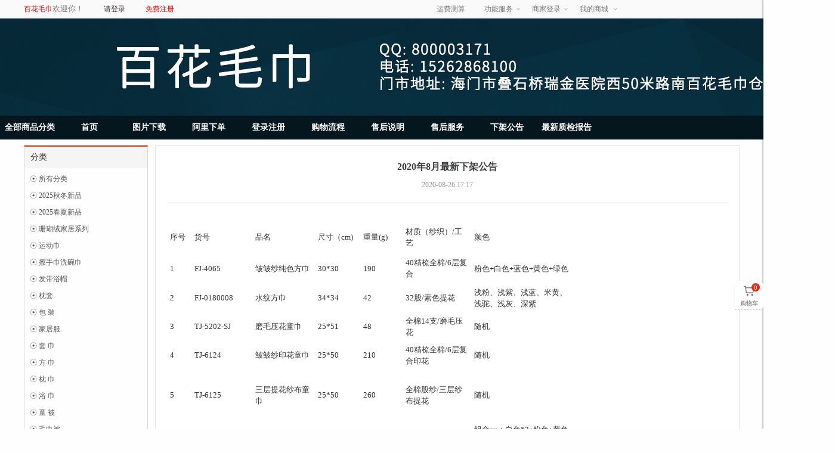

--- FILE ---
content_type: text/html; charset=UTF-8
request_url: http://zgbaihua.com/index.php?act=show_store&op=store_article&store_id=754&article_id=3520
body_size: 30183
content:
<!doctype html>
<html lang="zh">
<head>
<meta http-equiv="Content-Type" content="text/html; charset=UTF-8">
<title>百花毛巾</title>
<meta name="keywords" content="找家纺网 91家纺网 叠石桥家纺 叠石桥导航 找家纺,找家纺,百花毛巾 一件代发 叠石桥网销 家纺 叠石桥家纺城  毛巾 百花,找家纺家纺图,找家纺网,找源头网,91家纺网,叠石桥家纺,家纺图片,找家纺床上用品" />
<meta name="description" content="找家纺网 91家纺网 叠石桥家纺 叠石桥导航 找家纺,沪ICP备2022014832号,找家纺网为您提供全部信息：床上用品尽在于此,家纺全程攻略,被子,四件套,床单专注于家纺供应链一站式解决方案！" />
<meta property="qc:admins" content="63125445476201721161676375" />
<meta name="360-site-verification" content="d0e36063562e939d0aa40ce91dbf4eab" />
<meta property="og:type" content="image"/>
  <meta property="og:image" content="http://qiniu.zhaojiafang.com/360zjf.jpg"/><style type="text/css">
  body { _behavior: url(http://zgbaihua.com/shop/templates/default/css/csshover.htc); }
  .copy-icon {
    width: 14px;
    height: 14px;
    display: inline-block;
    position: relative;
    bottom: -2px;
    cursor: pointer;
  }
</style>
<link href="http://zgbaihua.com/shop/templates/default/css/base.css?v=1" rel="stylesheet" type="text/css">
<link href="http://zgbaihua.com/shop/templates/default/css/store_header.css?v=2" rel="stylesheet" type="text/css">
<script>
  var COOKIE_PRE = '9EE8_';var _CHARSET = 'utf-8';var SITEURL = 'http://zgbaihua.com/shop';var SHOP_SITE_URL = 'http://zgbaihua.com/shop';var RESOURCE_SITE_URL = 'http://zgbaihua.com/data/resource';var RESOURCE_SITE_URL = 'http://zgbaihua.com/data/resource';var SHOP_TEMPLATES_URL = 'http://zgbaihua.com/shop/templates/default';
</script>
<script src="http://zgbaihua.com/data/resource/js/jquery.js"></script>
<script src="http://zgbaihua.com/data/resource/js/common.js?v=1.10" charset="utf-8"></script>
<script src="http://zgbaihua.com/data/resource/js/jquery-ui/jquery.ui.js"></script>
<script src="http://zgbaihua.com/data/resource/js/jquery.validation.min.js"></script>
<script src="http://zgbaihua.com/data/resource/js/jquery.masonry.js"></script>
<script src="http://zgbaihua.com/data/resource/js/dialog/dialog.js" id="dialog_js" charset="utf-8"></script>
<script type="text/javascript">
  var PRICE_FORMAT = '&yen;%s';
  $(function(){
    $('#button').click(function(){
        if ($('#keyword').val() == '') {
          return false;
        }
    });
  });

  $(function(){
    //search
    var act = "show_store";
    if (act == "store_list"){
      $("#search").children('ul').children('li:eq(1)').addClass("current");
      $("#search").children('ul').children('li:eq(0)').removeClass("current");
      }
    $("#search").children('ul').children('li').click(function(){
      $(this).parent().children('li').removeClass("current");
      $(this).addClass("current");
      $('#search_act').attr("value",$(this).attr("act"));
      $('#keyword').attr("placeholder",$(this).attr("title"));
    });
    $("#keyword").blur();
  });
</script>
</head>
<body>
<!-- PublicTopLayout Begin 555555555555555-->
            <div id="append_parent"></div>
<div id="ajaxwaitid"></div>
<style>
.nc-appbar{width: 48px; cursor: pointer;}
.nc-appbar-tabs{width: 48px;border-right: 0;}
.nc-appbar-tabs .ever{width: 48px;}
.nc-appbar-tabs .ever-div{background: #fff;box-shadow: 0px 0px 4px 0px rgb(0 0 0 / 6%);border-radius: 8px;}
.nc-appbar-tabs .tabs-item{position: relative;}
.nc-appbar-tabs .tabs-item>a{width: 48px;height: 48px;box-sizing: border-box;border-bottom:1px dashed #ccc;text-align: center;position: relative;display: inline-block;padding:6px 0;}
.nc-appbar-tabs .tabs-item.puhuo>a{border-radius: 8px 8px 0 0;}
.nc-appbar-tabs .tabs-item.wx>a{border-radius:0 0 8px 8px;}
.nc-appbar-tabs a span.tit{right: 48px;}

.tabs-item a p{font-size: 12px;color: #666;line-height: 15px;}
.nc-appbar-tabs .gotop{position: relative;background: #fff;border-radius: 8px;box-shadow: 0px 0px 4px 0px rgb(0 0 0 / 6%);text-align: center;box-sizing: border-box;  }
.nc-appbar-tabs .gotop >a{
  border: none !important;
}
/* .nc-appbar-tabs .tabs-item.gotop>a{border-radius: 8px;} */
.nc-appbar-tabs .layout-icon{width:20px;height:20px;display: inline-block;font-size: 0;}
.nc-appbar-tabs .service,.nc-appbar-tabs .wx,.nc-appbar-tabs .codeapp{position: relative;}
.nc-appbar-tabs .tabs-item a:hover{background: #FF3838;}
.tabs-item a:hover p{color: #fff;}
.nc-appbar-tabs .cart .layout-icon{background: url('http://zgbaihua.com/shop/templates/default/images/home/icons/cart.png');background-size: 20px 20px;}
.nc-appbar-tabs .follow .layout-icon{background: url('http://zgbaihua.com/shop/templates/default/images/home/icons/heart.png');background-size: 20px 20px;}
.nc-appbar-tabs .service .layout-icon{background: url('http://zgbaihua.com/shop/templates/default/images/home/tel.png');background-size: 20px 20px;}
.nc-appbar-tabs .codeapp .layout-icon{background: url('http://zgbaihua.com/shop/templates/default/images/home/icons/zjf.png');background-size: 20px 20px;}
.nc-appbar-tabs .qq .layout-icon{background: url('http://zgbaihua.com/shop/templates/default/images/home/icons/kefu.png');background-size: 20px 20px;}
.nc-appbar-tabs .wx .layout-icon{background: url('http://zgbaihua.com/shop/templates/default/images/home/icons/top.png');background-size: 20px 20px;}
.nc-appbar-tabs .cart a:hover .layout-icon{background: url('http://zgbaihua.com/shop/templates/default/images/home/icons/cart_active.png');background-size: 20px 20px;}
.nc-appbar-tabs .follow a:hover .layout-icon{background: url('http://zgbaihua.com/shop/templates/default/images/home/icons/heart_active.png');background-size: 20px 20px;}
.nc-appbar-tabs .service a:hover .layout-icon{background: url('http://zgbaihua.com/shop/templates/default/images/home/tel_white.png');background-size: 20px 20px;}
.nc-appbar-tabs .codeapp a:hover .layout-icon{background: url('http://zgbaihua.com/shop/templates/default/images/home/icons/zjf_act.png');background-size: 20px 20px;}
.nc-appbar-tabs .qq a:hover .layout-icon{background: url('http://zgbaihua.com/shop/templates/default/images/home/icons/kefu_active.png');background-size: 20px 20px;}
.nc-appbar-tabs .wx a:hover .layout-icon{background: url('http://zgbaihua.com/shop/templates/default/images/home/icons/top_act.png');background-size: 20px 20px;}
.nc-appbar-tabs .tousu .layout-icon{background: url('http://zgbaihua.com/shop/templates/default/images/home/icons/feedback_large.png');background-size: 20px 20px;}
.nc-appbar-tabs .tousu a:hover .layout-icon{background: url('http://zgbaihua.com/shop/templates/default/images/home/icons/feedback_active.png');background-size: 20px 20px;}

.nc-appbar-tabs .findgoods .layout-icon{background: url('http://zgbaihua.com/shop/templates/default/images/home/icons/zhao.png');background-size: 20px 20px;}
.nc-appbar-tabs .findgoods a:hover .layout-icon{background: url('http://zgbaihua.com/shop/templates/default/images/home/icons/zhao_active.png');background-size: 20px 20px;}
.nc-appbar-tabs .puhuo .layout-icon{background: url('http://zgbaihua.com/shop/templates/default/images/home/icons/puhuo.png');background-size: 20px 20px;}
.nc-appbar-tabs .puhuo a:hover .layout-icon{background: url('http://zgbaihua.com/shop/templates/default/images/home/icons/puhuo_active.png');background-size: 20px 20px;}
.nc-appbar-tabs .xiatu .layout-icon{background: url('http://zgbaihua.com/shop/templates/default/images/home/icons/xiatu.png');background-size: 20px 20px;}
.nc-appbar-tabs .xiatu a:hover .layout-icon{background: url('http://zgbaihua.com/shop/templates/default/images/home/icons/xiatu_active.png');background-size: 20px 20px;}
</style>
<div id="ncToolbar" class="nc-appbar">
  <input id="member" type="hidden" value="{}" />
  <div class="nc-appbar-tabs" id="appBarTabs">
    <div class="ever">
      <div class="ever-div">
                    <!-- <div class="tabs-item nc-appbar-hover xiatu">
                                            <a href="http://zgbaihua.com/shop/index.php?act=login&op=index&ref_url=http%3A%2F%2Fmember.zhaojiafang.com%2Fshop%2Fdownload-record" data-ref="http://member.zhaojiafang.com/shop/download-record">
                            <span class="layout-icon"></span>
                        </a>
                                        <div class="nc-appbar-hover-info" style="display:none;position:absolute;color:#fff;font-size:16px;width:113px;text-align:center;min-height:48px;line-height:48px;right: 43px;top: 0px;background:#FF3838;border-radius:8px;">下图记录</div>
                </div> -->
                  <div class="tabs-item nc-appbar-hover cart">
            <a
              onclick="toPermissionPay('http://zgbaihua.com/shop/index.php?act=cart&op=index')"
            ><span class="layout-icon"></span><p style="font-size:10px;line-height: 10px;" >购物车</p>
              <i id="rtoobar_cart_count" class="new_msg" style="top: 3px;
    right: 6px;display: inline-block;
    line-height: 13px;
    border-radius: 50px;padding: 1px 1px;" >
                0              </i></a>
            <!-- <div class="nc-appbar-hover-info" style="display:none;position:absolute;color:#fff;font-size:16px;width:113px;text-align:center;min-height:48px;line-height:48px;right: 43px;top: 0px;background:#FF3838;border-radius:8px;">购物车</div> -->
          </div>
                      </div>
        <!-- <div class="tabs-item gotop"><a href="javascript:void(0);" id="gotop" style="border:0;"><p>返回<br>顶部</p></a></div> -->
    </div>
    <!--<div class="variation">
      <div class="tabs-item gotop"><a href="javascript:void(0);" id="gotop"><span class="icon"></span><span class="tit">返回顶部</span></a></div>
    </div>-->

    <div class="content-box" id="content-compare">
      <div class="top">
        <h3>商品对比</h3>
        <a href="javascript:void(0);" class="close" title="隐藏"></a></div>
      <div id="comparelist"></div>
    </div>

    <div class="content-box" id="content-cart">
      <div class="top">
        <h3>购物车列表</h3>
        <a href="javascript:void(0);" class="close" title="隐藏"></a></div>
        <div id="rtoolbar_cartlist"></div>
    </div>

    <div class="content-box-mycoll" id="content-mycoll">
      <div class="mycoll-top">
        <img src="http://zgbaihua.com/shop/templates/default/images/mycoll-icon-g.png" >
        <span>商品关注</span>
        <a href="javascript:void(0);" class="close-mycoll" title="隐藏"></a>
      </div>
      <div id="mycoll_list"></div>
    </div>

  </div>
</div>
<script type="text/javascript">
//返回顶部
backTop=function (btnId){
	var btn=document.getElementById(btnId);
	btn.onclick=function (){
		document.documentElement.scrollTop = document.body.scrollTop = 0;
	};
};

backTop('gotop');

function getcookie(name){
  var strcookie=document.cookie;
  var arrcookie=strcookie.split("; ");
  for(var i=0;i<arrcookie.length;i++){
    var arr=arrcookie[i].split("=");
    if(arr[0]==name) { return arr[1]; }
  }
  return "";
}
$.ajax({
				type: "GET",
				url: 'http://api-pl.zhaojiafang.com/api/member/favorite/get_favorite_stat',
				async: true,
			    success: function(res){
            console.log(res.datas);
            if (res.ResponseStatus == 0) {
              $('#favorites_goods_count').text(res.datas.favorites_goods_count)
              $('#favorites_store_count').text(res.datas.favorites_store_count)
              $('#favorites_new_goods_count').text(res.datas.favorites_new_goods_count)
            }
          }
			});

//动画显示边条内容区域
$(function() {

    ncToolbar();
    $(window).resize(function() { ncToolbar(); });
    function ncToolbar() {
        if ($(window).width() >= 1240) {
            $('#appBarTabs >.variation').show();
        } else {
            $('#appBarTabs >.variation').hide();
        }
    }
    $('#appBarTabs').hover( function() {$('#appBarTabs >.variation').show();}, function() { ncToolbar(); });
    $("#compare").click(function(){
    	if ($("#content-compare").css('right') == '-210px') {
        loadCompare(false);
        $('#content-cart').animate({'right': '-210px'});
        $("#content-mycoll").animate({'right': '-300px'});
        $("#content-compare").animate({right:'0px'});
    	} else {
    		$(".close").click();
    		$(".chat-list").css("display",'none');
      }
	  });
    if (!$("#rtoolbar_cartlist").html()) {
      $("#rtoolbar_cartlist").load('index.php?act=cart&op=ajax_load&type=html');
    }
    $("#rtoolbar_cart").click(function(){
      if ($("#content-cart").css('right') == '-210px') {
        $('#content-compare').animate({'right': '-210px'});
        $("#content-mycoll").animate({'right': '-300px'});
        $("#content-cart").animate({right:'0px'});
        // if (!$("#rtoolbar_cartlist").html()) {
        //   $("#rtoolbar_cartlist").load('index.php?act=cart&op=ajax_load&type=html');
        // }
      } else {
        $(".close").click();
        $(".chat-list").css("display",'none');
      }
    });
    // 商品关注
        $("#right_mycoll_bar").click(function(){
      // @todo 登录判断
      if("2"== 2){
          window.location.href="/index.php?act=login&op=index";
        // $('div[nctype="barLoginBox"]').show();
        //document.getElementById('codeimage').src='///index.php?act=seccode&op=makecode&nchash=//&t=' + Math.random();
      }else{
        if ($("#content-mycoll").css('right') == '-300px') {
          $('#content-compare').animate({'right': '-210px'});
          $('#content-cart').animate({'right': '-210px'});
          $("#content-mycoll").animate({right:'0px'});
          if (!$("#mycoll_list").html()) {
            $("#mycoll_list").load("index.php?act=mycoll&op=coll_mini");
          }
        }else{
          $("#content-mycoll").animate({'right': '-300px'});
        }
      }
    });
    // 关闭商品关注
    $(".close-mycoll").click(function(){
      $("#content-mycoll").animate({right:'-300px'});
    })

  	$(".close").click(function(){ $(".content-box").animate({right:'-210px'}); });
  	$(".quick-menu dl").hover(function() { $(this).addClass("hover"); }, function() { $(this).removeClass("hover"); });

    // 右侧bar：用户信息
    $('div[nctype="a-barUserInfo"]').click(function(){ $('div[nctype="barUserInfo"]').toggle(); });
    // 右侧bar：hover 滑出详情
    $('.nc-appbar-hover').hover(function(){ $(this).find('.nc-appbar-hover-info').toggle(); });
    // 右侧bar：登录
    $('div[nctype="a-barLoginBox"]').click(function(){
        $('div[nctype="barLoginBox"]').toggle();
        document.getElementById('codeimage').src='http://zgbaihua.com/shop/index.php?act=seccode&op=makecode&nchash=e97cbf19&t=' + Math.random();
	  });
    $('a[nctype="close-barLoginBox"]').click(function(){
      $('div[nctype="barLoginBox"]').toggle();
    });
    
    const isSubAccount = !!getcookie('sub_id')
    if (isSubAccount) {
      $('#rtoobar_cart_count').html('').hide();
    }
});
</script>
<div class="public-top-layout w">
  <div class="topbar wrapper">
    <div class="user-entry" style="width: 30%;">
            <a  style="color: red;" href="http://zgbaihua.com">百花毛巾</a>欢迎你！<span style="margin-left: 30px;">
      <a href="http://zgbaihua.com/shop/index.php?act=login&op=index&ref_url=http%3A%2F%2Fzgbaihua.com%2Findex.php%3Fact%3Dshow_store%26op%3Dstore_article%26store_id%3D754%26article_id%3D3520" data-ref="http://zgbaihua.com/index.php?act=show_store&op=store_article&store_id=754&article_id=3520">请登录</a>
      </span> <span style="margin-left: 30px;"><a style="color: red;" href="http://zgbaihua.com/shop/index.php?act=login&op=register">免费注册</a></span>
                </div>
    <div class="quick-menu" style="width: 70%">
        <dl>
            <dt>
            <a href="http://pages.zhaojiafang.com/transportnew">运费测算</a>
            </dt>
        </dl>
      <dl>
        <dt><a href="#">功能服务</a><i></i></dt>
        <dd>
          <ul>
            <li>
                <a href="javascript:;" style="position: relative;">
                    <label>以图搜款<input type="file" name="file_search" hidefocus="true" size="1" class="input-file" style="position: absolute;width: 100px;top:0px;left:-30px;opacity: 0;cursor: pointer;">
                    </label>
                </a>
            </li>
              <li>
                  <a href="http://pages.zhaojiafang.com/zhaohuo" style="position: relative;">
                      <label>找货助手</label>
                  </a>
              </li>
          </ul>
        </dd>
      </dl>
	    <dl>
        <dt><a href='http://www.zhaojiafang.com/shop/index.php?act=seller_login&op=show_login'>商家登录</a><i></i></dt>      </dl>
      <dl>
        <dt>
                            <a href="http://zgbaihua.com/shop/index.php?act=member&op=home">我的商城</a>
                        <i></i></dt>
        <dd>
          <ul>
                                <li><a href="http://daifa.zhaojiafang.com/#/trade/orderhandle?key=0&token=" target="_blank">订单列表</a></li>
                        </ul>
        </dd>
      </dl>
      
              <dl style="width: 200px;">
          <dt><div style="float:right;margin-right:8px;">
          </div></dt>
        </dl>
            </div>
  </div>
</div>
<style type="text/css">
.newsnum{position: absolute;right: 3px;top:3px;color: #fff;height: 12px;display: inline-block;text-align: center;background-color: #ff2d51;border-radius: 50%;font-size: 10px;line-height: 12px;width: 12px;}
.nc-appbar-hover.qq:hover .newsnum{background-color: #fff;color: #ff2d51;}
</style>
<script type="text/javascript" src="http://zgbaihua.com/data/resource/js/fileupload/jquery.iframe-transport.js" charset="utf-8"></script>
<script type="text/javascript" src="http://zgbaihua.com/data/resource/js/fileupload/jquery.ui.widget.js" charset="utf-8"></script>
<script type="text/javascript" src="http://zgbaihua.com/data/resource/js/fileupload/jquery.fileupload.js" charset="utf-8"></script>

<script>
    document.addEventListener("DOMContentLoaded", function() {
        var lazyImages = [].slice.call(document.querySelectorAll("img.lazy"));

        if ("IntersectionObserver" in window) {
            let lazyImageObserver = new IntersectionObserver(function(entries, observer) {
                entries.forEach(function(entry) {
                    if (entry.isIntersecting) {
                        let lazyImage = entry.target;
                        lazyImage.src = lazyImage.dataset.src;
                        lazyImage.classList.remove("lazy");
                        lazyImageObserver.unobserve(lazyImage);
                    }
                });
            });

            lazyImages.forEach(function(lazyImage) {
                lazyImageObserver.observe(lazyImage);
            });
        } else {
            // 处理不支持Intersection Observer的情况
            lazyImages.forEach(function(lazyImage) {
                lazyImage.src = lazyImage.dataset.src;
                lazyImage.classList.remove("lazy");
            });
        }
    });

</script>

<script>
    var member_name = '';
    var member_mobile = '';
    var member_id = '';
    var newsnum = 0;
    (function (w, d, e, x) {
        w[e] = function () {
            w.cbk = w.cbk || []
            w.cbk.push(arguments);
        }
        x = d.createElement('script');
        x.async = true;
        x.id = 'zhichiScript';
        x.className = 'zcBtn',  //该class可自行设置，只需要在使用的自定义入口上同名即可
        x.src = 'https://zhaojiafang.sobot.com/chat/frame/v2/entrance.js?sysnum=d3dd5834838542328e73eddfc2c64bd6';
        d.body.appendChild(x);

    })(window, document, 'zc');
    zc('config', {
        //设置自定义按钮生效
        custom: true,
        to_customsys_open_style:1,
        msg_flag:1,
        uname:member_name,
        // tel:member_mobile,
        partnerid:member_id,
    })
    </script>
<script type="text/javascript">
$(function(){
    // 使用 canvas 压缩图片为 0.92 质量的 JPG
    async function compressImageToJpg(file, quality = 0.92, maxSize = 4096) {
      return new Promise((resolve, reject) => {
        const reader = new FileReader();
        reader.onload = (e) => {
          const img = new Image();
          img.onload = () => {
            // 计算缩放后的尺寸,确保最大边长不超过 maxSize,且不放大图片
            let width = img.width;
            let height = img.height;
            const maxDimension = Math.max(width, height);

            if (maxDimension > maxSize) {
              // 需要缩小
              const scale = maxSize / maxDimension;
              width = Math.round(width * scale);
              height = Math.round(height * scale);
            }
            // 如果 maxDimension <= maxSize,则保持原尺寸,不放大

            const canvas = document.createElement('canvas');
            canvas.width = width;
            canvas.height = height;
            const ctx = canvas.getContext('2d');
            ctx.drawImage(img, 0, 0, width, height);

            canvas.toBlob((blob) => {
              if (blob) {
                // 创建新的 File 对象,保持原文件名但改为 .jpg 扩展名
                const fileName = file.name.replace(/\.[^.]+$/, '.jpg');
                const compressedFile = new File([blob], fileName, { type: 'image/jpeg' });
                resolve(compressedFile);
              } else {
                reject(new Error('图片压缩失败'));
              }
            }, 'image/jpeg', quality);
          };
          img.onerror = () => reject(new Error('图片加载失败'));
          img.src = e.target.result;
        };
        reader.onerror = () => reject(new Error('文件读取失败'));
        reader.readAsDataURL(file);
      });
    }

    async function uploadImageToQiniu(file) {
      const imageRegexp = /\.(jpe?g|png)$/i
      const sizeLimit = 20 * 1024 * 1024;
      if (file.size > sizeLimit) {
        throw `仅支持 ${(sizeLimit / 1024 / 1024).toFixed(1)}MB 以内的 jpeg/png 图片`;
      }

      if (imageRegexp.test(file.name)) {
        try {
          // 先使用 canvas 压缩图片
          const compressedFile = await compressImageToJpg(file, 0.92);

          // 压缩后的文件扩展名统一为 .jpg
          const extname = '.jpg';

          const tokenInfo = await fetch(`http://api-pl.zhaojiafang.com/api/qiniu_upload/get_goods_driver_token?filename=${extname}&uploadType=imageSearch&subPath=anythings`)
              .then(res=>res.json())
              .then(res=>res.datas)
          const formData = new FormData();
          formData.append("key", tokenInfo.formMap.key);
          formData.append("token", tokenInfo.formMap.token);
          formData.append("file", compressedFile);
          return await fetch(tokenInfo.uploadUrl, {
            method: 'POST',
            credentials: 'same-origin',
            body: formData
          }).then(response => {
            if (response.ok) {
              return tokenInfo.url;
            } else{
              return Promise.reject('图片上传失败');
            }
          });
        } catch (e) {
          console.error('上传失败',e)
          throw '图片上传失败';
        }
      } else {
        throw "仅支持 jpeg/png 类型的图片"
      }
    }
    $('input[name="file_search"]').on('change', async function () {
        const file = this.files[0];
        if (!file) return;

        $('#images_title').html('<b>图片上传中，大批相似商品正在赶来，请稍等......<b>');
        $('#images').show();

        try {
            const imageUrl = await uploadImageToQiniu(file);

            var url = 'index.php?act=search&op=goods_search&goods_id_list=&img='+encodeURIComponent(imageUrl);

            window.location.href = url;
        } catch (err) {
          $('#images_title').html(`<b>抱歉，图片上传失败</b><br>${err.message || err}`);
          $('#images').show();
          console.error(err);
        }
    });

    // 粘贴上传处理
    const element = document.querySelector('#keyword');
    if(element){
        document.querySelector('#keyword').addEventListener('paste', async (e) => {
            const file = Array.from(e.clipboardData.items).find(v => v.type.includes('image'))?.getAsFile();
            if (!file) return;

            $('#search-tip').hide();
            $('#images_title').html('<b>图片上传中，大批相似商品正在赶来，请稍等......<b>');
            $('#images').show();

            try {
                const imageUrl = await uploadImageToQiniu(file);
                var url = 'index.php?act=search&op=goods_search&goods_id_list=&img='+encodeURIComponent(imageUrl);
                window.location.href = url;
            } catch (err) {
                $('#images_title').html(`<b>抱歉，图片上传失败</b><br>${err.message || err}`);
                $('#images').show();
                console.error(err);
            }
        });
    }
})

function sendAjaxUpload(url,param,callback,datat = 'json',type = 'post',async = true) {
  $.ajax({
    async: async,
    type: type,
    url: url,
    data: param,
    dataType: datat,
    contentType: false,
    processData : false,
    success: callback,
    error: function(res) {
      console.log(res.ResponseMsg);
      $('#images_title').html('<b>抱歉，图片上传失败</b><br>图片不能大于5M，请换一张图试试~');
      $('#images').show();
    }
  });
}
//站点切换
function siteClick(val,site_code){
  console.log(val,site_code);
  // var href = 'http://www.zhaojiafang.com/'
    // window.location.href =
  window.open('https://www.fangzhibao.com/'+site_code+'/')
}

function getcookie(name){
  var strcookie=document.cookie;
  var arrcookie=strcookie.split("; ");
  for(var i=0;i<arrcookie.length;i++){
    var arr=arrcookie[i].split("=");
    if(arr[0]==name) { return arr[1]; }
  }
  return "";
}

// 支付购物车拦截
function toPermissionPay (url) {
  const isSubAccount = !!getcookie('sub_id')
  if (isSubAccount) {
    return layer.msg('暂不支持子账号在商城下单', { icon: 5 });
  }
  window.open(url, '_blank')
}

// 铺货拦截
function toPermissionDistribution (url) {
  const member = JSON.parse($('#member').val())
  const isSubAccount = !!getcookie('sub_id')
  if (isSubAccount && member?.is_goods_permission === 0) {
    return layer.msg('子账号没有权限，请在erp开通【商品管理-系统商品-店铺商品】权限后再次操作', { icon: 5 });
  }
  window.open(url, '_blank')
}

function getMemberInfo() {
  const token = getcookie('zjf_token');
  const sub_id = getcookie('sub_id');
  const sub_phone = getcookie('sub_phone');
  const erp_token = getcookie('erp_access_token');

  if (token) {
    $.ajax({
      method: 'get',
      url: 'http://api-pl.zhaojiafang.com/api/member/get_member_info',
      data: { token, erp_token, sub_id, sub_phone },
      success: function (res) {
        if (res.ResponseStatus === 0) {
          $('#member').val(JSON.stringify(res.datas))
        } else {
          $('#member').val(JSON.stringify({}))
        }
      }
    })
  } else {
    $('#member').val(JSON.stringify({}))
  }
}

$(function() {
  getMemberInfo()
})
</script>












    <!-- PublicHeadLayout Begin -->
<div class="header-wrap">
  
  </div>

<script>
function handleCopyStoreName() {
      clipboard(`${$('#store_name').text()}`)
      layer.msg('复制成功', { icon: 1, offset:'t' });
    }
</script>
<!-- PublicHeadLayout End -->


<link href="http://zgbaihua.com/shop/templates/default/css/shop.css" rel="stylesheet" type="text/css">
<link href="http://zgbaihua.com/shop/templates/default/css/shop_custom.css" rel="stylesheet" type="text/css">
<link href="http://zgbaihua.com/shop/templates/default/store/style/template5/css/style.css" rel="stylesheet" type="text/css">
<link href="http://zgbaihua.com/shop/templates/default/store/style/template5/css/layout.css" rel="stylesheet" type="text/css">
<link href="http://zgbaihua.com/shop/templates/default/store/style/template5/css/mF_fancy.css" rel="stylesheet" type="text/css">
<link href="http://zgbaihua.com/shop/templates/default/store/style/template5/css/qbh_style.css" rel="stylesheet" type="text/css">
<!--zjf1000样式 begin-->
<style>
    .probox {
        padding-left: 480px;
        position: relative;
        height: 520px;
    }
    .pro_img {
        width: 480px;
        display: inline-table;
        text-align: center;
        position: absolute;
        left: 0;
        top: 0;
    }
    .ro_txt {
        padding-right: 30px;
        padding-right: 30px;
        position: relative;
        height: 460px;
    }

    .pro_txt p {
        height: 30px;
        line-height: 25px;
    }

    .pro_txt p span {
        padding-right: 10px;
        font-weight: bold;
    }

    .pro_txt h2 {
        font-weight: bold;
        line-height: 30px;
        padding-bottom: 20px;
    }

    .pro_txt .details {
        line-height: 20px;
        border: 1px solid #ddd;
        padding: 6px;
        background: #fff;
        height: 137px;
        overflow: hidden;
    }

    .main1box {
        margin-bottom: 10px;
    }

    .gwc {
        position: absolute;
        bottom: 0px;
        left: 150px;
    }

    #main1 ul {
        display: none;
    }

    #main1 ul li {
        display: inline-block;
        _display: inline;
        position: relative;
        margin: 0 auto;
    }

    #main1 ul.block {
        display: block;
    }

    .menu1box {
    }

    #menu1 li {
        display: inline;
        cursor: pointer;
    }

    #menu1 li img {
        border: 1px solid #ccc;
        width: 50px;
        height: 50px;
    }

    #menu1 li.hover img {
        border: 1px solid #669900;
    }

    .jqzoom {
        float: left;
        position: relative;
        padding: 0px;
        cursor: pointer;
    }

    .jqzoomp img {
        float: left;
    }

    div.zoomdiv {
        z-index: 100;
        position: absolute;
        top: 0px;
        left: 480px;
        width: 460px;
        height: 460px;
        background: #ffffff;
        border: 1px solid #CCCCCC;
        display: none;
        text-align: center;
        overflow: hidden;
    }

    div.jqZoomPup {
        z-index: 10;
        visibility: hidden;
        position: absolute;
        top: 0px;
        left: 0px;
        width: 50px;
        height: 50px;
        border: 1px solid #aaa;
        background: #ffffff url(./images/zoom.gif) 50% top no-repeat;
        opacity: 0.5;
        -moz-opacity: 0.5;
        -khtml-opacity: 0.5;
        filter: alpha(Opacity=50);
    }

        /*分页*/
    .endPageNum {
        clear: both;
        font-size: 12px;
        text-align: center;
        font-family: "宋体";
    }

    .endPageNum table {
        margin: auto;
    }

    .endPageNum .s1 {
        width: 52px;
    }

    .endPageNum .s2 {
        background: #1f3a87;
        border: 1px solid #ccc;
        color: #fff;
        font-weight: bold;
    }

    .endPageNum a.s2:visited {
        color: #fff;
    }

    .endPageNum a {
        padding: 2px 5px;
        margin: 5px 4px 0 0;
        color: #1F3A87;
        background: #fff;
        display: inline-table;
        border: 1px solid #ccc;
        float: left;
    }

    .endPageNum a:visited {
        color: #1f3a87;
    }

    .endPageNum a:hover {
        color: #fff;
        background: #1f3a87;
        border: 1px solid #1f3a87;
        float: left;
        text-decoration: underline;
    }

    .endPageNum .s3 {
        cursor: default;
        padding: 2px 5px;
        margin: 5px 4px 0 0;
        color: #ccc;
        background: #fff;
        display: inline-table;
        border: 1px solid #ccc;
        float: left;
    }

    .prointr {
        border: 1px solid #ddd;
        margin: 20px 0;
    }

    .prointr h2 {
        height: 40px;
        background: url(./images/hbg.jpg) repeat-x;
        font-size: 20px;
        font-family: "微软雅黑", "黑体";
        font-weight: normal;
        padding: 3px 0 0 15px;
        text-shadow: 0 1px 0 #FFFFFF;
    }

    .prointr p {
        line-height: 22px;
        text-indent: 28px;
        color: #666;
        padding: 10px;
    }

    .details h2 {
        font-size: 12px;
        font-weight: normal;
    }

    .xgprlist {
        width: 100%;
        float: left;
        padding-top: 15px;
        height: 320px;
    }

    .xgprlist h3 {
        font-size: 16px;
        font-weight: normal;
        padding: 10px 0 0 15px;
        height: 30px;
        background: #f0f0f0;
        margin-bottom: 10px;
    }

    .xgprlist ul li {
        width: 220px;
        height: 220px;
        float: left;
        margin: 0 10px;
        display: inline;
    }

    .xgprlist ul li a {
        display: block;
        width: 220px;
        height: 220px;
        z-index: 10;
    }

    .xgprlist ul li img {
        width: 220px;
        height: 220px;
        float: left;
        padding: 2px;
        border: 1px solid #ccc;
    }

    .xgprlist ul li span {
        width: 220px;
        text-align: center;
        float: left;
        padding-top: 10px;
        font-size: 12px;
    }

    #con {
        font-size: 12px;
        margin: 0px auto;
    }

    #tags {
        height: 35px;
        background: url(./images/hbg.jpg) repeat-x;
        font-size: 18px;
        font-family: "微软雅黑", "黑体";
        font-weight: normal;
        padding-left: 15px;
        text-shadow: 0 1px 0 #FFFFFF;
    }

    #tags li {
        float: left;
        list-style-type: none;
        height: 35px
    }

    #tags li a {
        padding-right: 10px;
        padding-left: 10px;
        float: left;
        padding-bottom: 0px;
        color: #000;
        line-height: 35px;
        padding-top: 0px;
        height: 35px;
        text-decoration: none
    }

    #tags li.emptyTag {
        width: 4px
    }

    #tags li.selectTag, #tags li.selectTag0 {
        position: relative;
        height: 35px
    }

    #tags li.selectTag a, #tags li.selectTag0 a {
        color: #000;
        line-height: 35px;
        height: 35px;
        font-weight: bold;
    }

    #tagContent {
        background-color: #fff;
        border: 1px solid #ddd;
    }

    .tagContent {
        padding: 10px;
        display: none;
        text-align: center
    }

    #tagContent div.selectTag0 {
        display: block
    }

    #tagContent0 {
        display: block;
        text-align: center
    }

    .ggcsm {
        font-family: Georgia, "Times New Roman", Times, serif;
        font-size: 16px;
        font-weight: bold;
    }

    .ggcsm a {
        font-family: Verdana, Geneva, sans-serif;
        font-size: 14px;
        color: #000;
        font-weight: normal;
        display: block;
        height: 25px;
        line-height: 30px;
        margin-left: 5px;
        margin-right: 5px;
        float: left;
        border: #eee 1px solid;
        padding-left: 15px;
        padding-right: 15px;
    }

    .ggcsm a.selcet {
        border: #F00 1px solid;
    }

    .count {
        margin-top: 10px;
        display: block;
    }

    #size {
        display: inline-block;
        height: 30px;
    }
</style>

<style type="text/css">
    * {
        padding: 0;
        margin: 0;
    }

    img {
        border: none;
    }

    #productlist {
        width: 98%;
        float: left;
        font-size: 12px;
    }

    .probox {
        float: left;
        width: 210px;
        height: 100%;
        margin: 20px 12px 0 12px;
        border: 1px solid #ccc;
        padding: 10px 0;
    }

    .probox img {
        margin: 0px 0 0 10px;
        width: 190px;
        height: 190px;
    }

    .probox h3 {
        font-size: 12px;
        text-align: center;
        font-size: 14px;
        height: 20px;
    }

    .probox h3 a {
        color: #000;
        font-weight: normal;
    }

    .probox span {
        display: block;
        width: 100%;
        height: 25px;
        line-height: 25px;
        text-align: center;
        color: #666
    }

    .proinfo {
        padding: 10px 0 0 0;
        text-align: left;
    }

    .proinfo p {
        width: 200px;
        line-height: 28px;
        margin-top: 10px;
        overflow: hidden;
        float: left;
        text-overflow: ellipsis;
        white-space: nowrap;
    }

    .detail {
        background: url(./images/details.gif) no-repeat;
        float: right;
        width: 80px;
        height: 23px;
    }

    .details {
        width: 90%;
        height: 70px;
        line-height: 25px;;
        overflow: hidden;
        margin-bottom: 15px;
        text-indent: 24px;
    }

    .details h2 {
        font-size: 14px;
    }

    #articeBottom {
        font-size: 14px;
        margin: 6px 0 10px;
        padding-top: 10px;
        text-align: right;
        width: 97%;
    }
</style>

<style type="text/css">
#for_kefu_block {
    position: fixed;
    top: 80px;
    left: 0px;
    z-index: 100;

}

.kefu_block {
    position: relative;
    width: 177px;
}

.kefu_title {
    width: 165px;
    height: 32px;
    margin-left: 10px;
}

.kefu_box {
    width: 165px;
    overflow: hidden;
}

.kefu_close {
    width: 165px;
    height: 31px;
    display: block;
    position: absolute;
    left: 5px;
    top: 0;
}

.kefu_con {
    width: 163px;
    border-left: solid 1px #afafb0;
    border-right: solid 1px #afafb0;
    background-color: #FFFFFF;
}

.kefu_tel {
    background: url(http://zgbaihua.com/shop/templates/default/store/style/template5/images/kf_tel.jpg) no-repeat scroll;
 width: 171px;
    height: 61px;
    color: #000;
    font-size: 14px;
    font-family: yahei;
    padding-top: 5px;
    padding-left: 10px;
}

.kefu_con_title {
    background: url(http://zgbaihua.com/shop/templates/default/store/style/template5/images/kf_title.jpg) no-repeat scroll;
    width: 181px;
    height: 31px;
    cursor: pointer;
}

.kefu_con_title ul li {
    float: left;
    margin-top: 8px;
}

.kefu_con_title_li1 {
    width: 14px;
    height: 14px;
    padding-left: 16px;
    padding-right: 10px;
}

.kefu_con_title_li2 {
    color: #FFF;
    font-family: "微软雅黑";
    font-size: 12px;
    font-weight: bold;
}

.kefu_con_con {
    background: url(./images/kf_he.jpg) no-repeat scroll;
    padding-top: 10px;
    padding-bottom: 5px;
}

.kefu_con_con img {
    width: 74px;
}

.kefu_con_con ul {
    width: 165px;
    margin-left: 0px;
}

.kefu_con_con ul li {
    float: left;
    width: 72px;
    padding: 2px 1px;
    text-align: center;
    padding-left: 5px;
}

    /*.kefu_con_con ul li span{ font-size:12px;}*/
.kefu_con_con ul li span {
    font-size: 12px;
    display: block;
    font-size: 12px;
    width: 70px;
    font-weight: bold;
}

.kefu_con_con ul li a {
    font-size: 12px;
    color: #333;
}

.kefu_con_con ul li a:hover {
    color: #333;
}

.kefu_con_con .neititle {
    width: 130px;
    margin-top: 2px;
    padding-left: 0px;
}

.kefu_con_con .neititle .uline {
    border-bottom: #CCCCCC 1px solid;
    margin-left: 10px;
    text-align: left;
    margin-bottom: 2px;
    padding-bottom: 2px;
    font-size: 12px;
    font-weight: bold;
    text-indent: 5px;
}

.kefu_con_con1 {
    background: url(./images/kf_he.jpg) no-repeat scroll;
    padding-top: 10px;
    padding-bottom: 5px;
}

.kefu_con_con1 ul {
    width: 180px;
    margin-left: 0px;
}

.kefu_con_con1 ul li {
    float: left;
    width: 72px;
    padding: 2px 1px;
    text-align: center;
    padding-left: 5px;
}

.kefu_con_con1 ul li span {
    font-size: 12px;
}

.kefu_con_con1 ul li a {
    font-size: 12px;
    color: #333;
}

.kefu_con_con1 ul li a:hover {
    color: #333;
}

.kefu_con_con1 .neititle {
    width: 166px;
    margin-top: 0px;
    padding-left: 0px;
}

.kefu_con_con1 .neititle .uline {
    border-bottom: #CCCCCC 2px dotted;
    margin-left: 10px;
    text-align: left;
    margin-bottom: 2px;
    padding-bottom: 2px;
    font-size: 14px;
    font-weight: bold;
    text-indent: 5px;
}

.kefu_con_con1 img {
    width: 74px;
}

.line h3 {
    font-size: 12px;
    font-family: "微软雅黑";
    text-align: center;
    margin: 5px 0;
    cursor: pointer;
}

.line ul {
    float: left;
    padding-top: 5px;
    text-align: left;
}

.line ul li {
    line-height: 24px;
}

.line ul li a {
    height: 23px;
    line-height: 20px;
    display: block;
}

.line ul li a:hover {
    color: #3366FF;
    text-decoration: none;
}

.kefu_QQ {
    width: 95px;
    padding-left: 25px;
}

.kefu_ww {
    width: 90px;
    padding-left: 25px;
}

.kefu_ww a {
    padding-left: 0px;
    font-family: "微软雅黑";
    font-size: 12px;
    color: #000000;
}

.kefu_QQ a {
    padding-left: 0px;
    font-family: "微软雅黑";
    font-size: 12px;
    color: #000000;
}

.kefu_tt {
    width: 183px;
}

.kefu_show {
    width: 140px;
    border-top: #CCCCCC 1px dotted;
    border-bottom: #CCCCCC 1px dotted;
}

.kefu_flag {
    cursor: pointer;
    display: none;
    /*width: 28px;*/
    width:80px;
}

a.zixun {
    width: 90px;
    height: 25px;
    float: left;
    display: inline;
    overflow: hidden;
    text-align: center;
    line-height: 25px;
    font-size: 13px;
    color: #fff;
    background: url(./images/index/index_btn_1.jpg) no-repeat;
    font-weight: bold;
}

a.knowinfo {
    width: 90px;
    height: 25px;
    overflow: hidden;
    text-align: center;
    line-height: 25px;
    font-size: 13px;
    color: #fff;
    background: url(./images/index/index_btn_2.jpg) no-repeat;
    font-weight: bold;
}


</style>
<style type="text/css">
    .qbhblock {
        width: 1200px;
        height: auto;
    }

    .top_nav {
        float: left;
        height: 32px;
        line-height: 32px;
        width: 1198px;
        background: #F7F7F7;
        border-bottom: 1px solid #EEE;
    }
.logo{
        width: 400px;
		}

</style>
<style type="text/css">

.dropdown:hover div ul {
	display: block;
}

.dropdown div ul {
    z-index: 1003;
	display: none;
	position: absolute;
	width: 220px;
    height:auto;
	padding: 0 0 5px;
	border-radius: 0 0 3px 3px;
    padding-top: 10px;
    background: rgba(255, 255, 255, 0.62);
}

.firstpage{
    /*background: none repeat scroll 0 0 #A40000;*/
    color: #FFFFFF;
    float: left;
}

.firstpage_a{
    color: #FFFFFF;
    float: left;
    font-size: 16px;
    /*font-weight: bold;*/
    height: 35px;
    line-height: 35px;
    text-align: center;
    width: 90px;
}

.dropdown{
    background: none repeat scroll 0 0;
    color: #FFFFFF;
    width: 100px;
    float: left;
}
.dropdown_child{
    width: 120px;
    float: left;

}

.dropdown_first_div_a{
    color: #FFFFFF;
    float: left;
    font-size: 14px;
    font-family: '华文仿宋';
    height: 40px;
    line-height: 40px;
    text-align: center;
    width: 100px;
    font-weight: bold;
}
.dropdown_child_a{
    background: none repeat scroll 0 0 rgba(255, 255, 255, 0.4);
    color: #555;
    float: left;
    font-size: 14px;
    font-weight: bold;
    height: 25px;
    line-height: 25px;
    text-align: left;
    width: 220px;
    text-indent: 20px;

}

.dropdown_first_div_a:hover{
    /*background: none repeat scroll 0 0 #A40000;*/
}

.dropdown_child_a:hover{
    /*background: none repeat scroll 0 0 #A40000;*/
}

a:active{
    color: #ffffff;
}
.menu_color{
    width: 100%;height: auto; background: rgb(4,22,30);   /*不能渐变的浏览器*/
}
.ck2:hover .ck{
    display: block;
}
</style>


<script type="text/javascript" src="http://zgbaihua.com/shop/templates/default/store/style/template5/js/js.js" charset="utf-8"></script>
<!--zjf1000样式 end-->
<div class="clearfix" style="width: 100%;background: url(https://imgniu.zhaojiafang.com/store_template754_06320563541673174.jpg);height: 163px;overflow: hidden;position:relative;">
    <a href="javascript:;" style="position:absolute;width:100%;height:163px;top:0;left:0;z-index:9;"></a>
</div>
<div class="clearfix menu_color" style="height: 40px;">
    <div style="  height: 40px;width: 1400px;">
        <div>
            <div class="dropdown">
                  <div class="dropdown_child">
                      <a class="dropdown_first_div_a" href="http://zgbaihua.com/shop/index.php?act=show_store&op=goods_all&store_id=754">全部商品分类</a>
					  <ul style="margin-top: 30px;">
                            <li><a class="dropdown_child_a" href="http://zgbaihua.com/shop/index.php?act=show_store&op=goods_all&store_id=754">全部商品分类</a></li>
						                        						                            							<li><a class="dropdown_child_a" href="http://zgbaihua.com/shop/index.php?act=show_store&op=goods_all&store_id=754&stc_id=1196491">2025秋冬新品</a></li>
                                                        						                            							<li><a class="dropdown_child_a" href="http://zgbaihua.com/shop/index.php?act=show_store&op=goods_all&store_id=754&stc_id=1143144">2025春夏新品</a></li>
                                                        						                            							<li><a class="dropdown_child_a" href="http://zgbaihua.com/shop/index.php?act=show_store&op=goods_all&store_id=754&stc_id=523309">珊瑚绒家居系列</a></li>
                                                        						                            							<li><a class="dropdown_child_a" href="http://zgbaihua.com/shop/index.php?act=show_store&op=goods_all&store_id=754&stc_id=521374">运动巾</a></li>
                                                        						                            							<li><a class="dropdown_child_a" href="http://zgbaihua.com/shop/index.php?act=show_store&op=goods_all&store_id=754&stc_id=521371">擦手巾洗碗巾</a></li>
                                                        						                            							<li><a class="dropdown_child_a" href="http://zgbaihua.com/shop/index.php?act=show_store&op=goods_all&store_id=754&stc_id=167155">发带浴帽</a></li>
                                                        						                            							<li><a class="dropdown_child_a" href="http://zgbaihua.com/shop/index.php?act=show_store&op=goods_all&store_id=754&stc_id=167149">枕套</a></li>
                                                        						                            							<li><a class="dropdown_child_a" href="http://zgbaihua.com/shop/index.php?act=show_store&op=goods_all&store_id=754&stc_id=2076">包 装</a></li>
                                                        						                            							<li><a class="dropdown_child_a" href="http://zgbaihua.com/shop/index.php?act=show_store&op=goods_all&store_id=754&stc_id=1604">家居服</a></li>
                                                        						                            							<li><a class="dropdown_child_a" href="http://zgbaihua.com/shop/index.php?act=show_store&op=goods_all&store_id=754&stc_id=1529">套  巾</a></li>
                                                        						                            							<li><a class="dropdown_child_a" href="http://zgbaihua.com/shop/index.php?act=show_store&op=goods_all&store_id=754&stc_id=1494">方  巾</a></li>
                                                        						                            							<li><a class="dropdown_child_a" href="http://zgbaihua.com/shop/index.php?act=show_store&op=goods_all&store_id=754&stc_id=1493">枕  巾</a></li>
                                                        						                            							<li><a class="dropdown_child_a" href="http://zgbaihua.com/shop/index.php?act=show_store&op=goods_all&store_id=754&stc_id=1491">浴  巾</a></li>
                                                        						                            							<li><a class="dropdown_child_a" href="http://zgbaihua.com/shop/index.php?act=show_store&op=goods_all&store_id=754&stc_id=1490">童  被</a></li>
                                                        						                            							<li><a class="dropdown_child_a" href="http://zgbaihua.com/shop/index.php?act=show_store&op=goods_all&store_id=754&stc_id=1489">毛巾被</a></li>
                                                        						                            							<li><a class="dropdown_child_a" href="http://zgbaihua.com/shop/index.php?act=show_store&op=goods_all&store_id=754&stc_id=1473">童   巾</a></li>
                                                        						                            							<li><a class="dropdown_child_a" href="http://zgbaihua.com/shop/index.php?act=show_store&op=goods_all&store_id=754&stc_id=1472">毛  巾</a></li>
                                                        						                            							<li><a class="dropdown_child_a" href="http://zgbaihua.com/shop/index.php?act=show_store&op=goods_all&store_id=754&stc_id=257029">直播推荐</a></li>
                                                        												                                                                                                                                                                        </ul>
                  </div>
            </div>
            <div class="dropdown">
                  <div class="dropdown_child">
                                          <a class="dropdown_first_div_a" href="http://zgbaihua.com">首页</a>
                                      </div>
            </div>

                                    <div class="dropdown">
                  <div class="dropdown_child">
                      <a class="dropdown_first_div_a" href="http://zgbaihua.com/shop/index.php?act=show_store&op=store_article&store_id=754&downloadimg=1">图片下载
                                              </a>
                  </div>
            </div>
                        <div class='dropdown'><div class='dropdown_child'><a class='dropdown_first_div_a' href='https://zgbaihua.1688.com/?spm=a261y.7663282.0.0.ZhiG1p' target='_blank'>阿里下单</a></div></div><div class='dropdown'><div class='dropdown_child'><a class='dropdown_first_div_a' href='http://zgbaihua.com/shop/index.php?act=login&amp;op=index' target='_blank'>登录注册</a></div></div><div class='dropdown'><div class='dropdown_child'><a class='dropdown_first_div_a' href='http://zgbaihua.com/shop/index.php?act=show_store&op=show_article&store_id=754&sn_id=66' target='_blank'>购物流程</a></div></div><div class='dropdown'><div class='dropdown_child'><a class='dropdown_first_div_a' href='http://zgbaihua.com/shop/index.php?act=show_store&op=show_article&store_id=754&sn_id=67' target='_blank'>售后说明</a></div></div><div class='dropdown'><div class='dropdown_child'><a class='dropdown_first_div_a' href='http://zgbaihua.com/shop/index.php?act=show_store&op=show_article&store_id=754&sn_id=68' target='_blank'>售后服务</a></div></div><div class='dropdown'><div class='dropdown_child'><a class='dropdown_first_div_a' href='http://download.zgbaihua.com/公告/2019年降价与下架产品明细.mht' target='_blank'>下架公告</a></div></div><div class='dropdown'><div class='dropdown_child'><a class='dropdown_first_div_a' href='file:///C:/Users/Administrator/Desktop/15223036-%E8%8E%B1%E9%87%8E.pdf' target='_blank'>最新质检报告</a></div></div>                                                                                    </div>
    </div>
</div>
<div id="store_decoration_content" class="background" style="">
  
  <!--LOGO 搜索-->
  <div style="width: 1200px;height:63px;padding:20px 0px;margin:0px auto;display: none;">
      <div style="width: 555px;float:left">
          <a href="/"><img src='https://qiniu.zhaojiafang.com/data/upload/shop/store/' class="logo"/></a>
      </div>
      <form id="" name="searchShop" method="get" action="index.php" >
        <input type="hidden" name="act" value="show_store" />
        <input type="hidden" name="op" value="goods_all" />
        <input type="hidden" name="store_id" value="754" />
        <input type="text"   name="inkeyword" placeholder="输入商品名称" style="width:350px;border:2px solid #b90a0a;border-right:0;line-height:35px; float:left; color:#999; font-size:14px; text-indent:1em; font-family:'微软雅黑'; height:31px;"/>
        <a href="javascript:document.searchShop.submit();" style="text-align:center;border:0px;width:78px;background: #b90a0a;line-height: 35px;height: 39px;color: #fff;float:left;cursor: pointer;" class="ncs-btn">搜 索</a>
      </form>
  </div>
  <link href="http://zgbaihua.com/shop/templates/default/css/layout.css" rel="stylesheet" type="text/css">
<style>
    .banner_img{
        margin:0 auto;
    }
</style>
<style>
.navbar{
    border-top: 3px solid #c21511;
    -webkit-box-shadow: 0 2px 10px #C7B4AE;
    box-shadow: 0 2px 10px #C7B4AE;
    border-radius: 4px;
    background-color: #ffffff;
}
.navbar h3{
    height: 35px;
    line-height: 35px;
    padding-left: 10px;
    background-color: #c21511;
    color: #fff;
}
.downbar{
  background-color: #c21511;
    width: 110px;
    text-align: center;
    display: inline-block;
    color: rgb(253, 252, 250);
  border-radius: 5px;
  cursor: pointer;
}
.my-alert .layui-layer-btn0 {
  border-color: #dedede;
  background-color:#fff;
  color: #333;
}
.my-alert .layui-layer-btn2 {
  border-color: #1E9FFF;
  background-color: #1E9FFF;
  color: #fff;
}
</style>
<div class="nch-container wrapper mt10">
  <div class="left">
    <div class="nch-module nch-module-style01">
      <div class="title">
        <h3>分类</h3>
      </div>
      <div class="content">
        <div class="nch-sidebar-article-class">
          <ul>
            <li style="width:90%;text-align:left">
              <a style="width:100%" href="http://zgbaihua.com/shop/index.php?act=show_store&op=store_article&store_id=754&downloadimg=1">☉&nbsp;所有分类</a>
            </li>
                        <li style="width:90%;text-align:left">
              <a style="width:100%" href="http://zgbaihua.com/shop/index.php?act=show_store&op=store_article&store_id=754&stc_id=1196491&downloadimg=1">☉&nbsp;2025秋冬新品</a>
            </li>
                        <li style="width:90%;text-align:left">
              <a style="width:100%" href="http://zgbaihua.com/shop/index.php?act=show_store&op=store_article&store_id=754&stc_id=1143144&downloadimg=1">☉&nbsp;2025春夏新品</a>
            </li>
                        <li style="width:90%;text-align:left">
              <a style="width:100%" href="http://zgbaihua.com/shop/index.php?act=show_store&op=store_article&store_id=754&stc_id=523309&downloadimg=1">☉&nbsp;珊瑚绒家居系列</a>
            </li>
                        <li style="width:90%;text-align:left">
              <a style="width:100%" href="http://zgbaihua.com/shop/index.php?act=show_store&op=store_article&store_id=754&stc_id=521374&downloadimg=1">☉&nbsp;运动巾</a>
            </li>
                        <li style="width:90%;text-align:left">
              <a style="width:100%" href="http://zgbaihua.com/shop/index.php?act=show_store&op=store_article&store_id=754&stc_id=521371&downloadimg=1">☉&nbsp;擦手巾洗碗巾</a>
            </li>
                        <li style="width:90%;text-align:left">
              <a style="width:100%" href="http://zgbaihua.com/shop/index.php?act=show_store&op=store_article&store_id=754&stc_id=167155&downloadimg=1">☉&nbsp;发带浴帽</a>
            </li>
                        <li style="width:90%;text-align:left">
              <a style="width:100%" href="http://zgbaihua.com/shop/index.php?act=show_store&op=store_article&store_id=754&stc_id=167149&downloadimg=1">☉&nbsp;枕套</a>
            </li>
                        <li style="width:90%;text-align:left">
              <a style="width:100%" href="http://zgbaihua.com/shop/index.php?act=show_store&op=store_article&store_id=754&stc_id=2076&downloadimg=1">☉&nbsp;包 装</a>
            </li>
                        <li style="width:90%;text-align:left">
              <a style="width:100%" href="http://zgbaihua.com/shop/index.php?act=show_store&op=store_article&store_id=754&stc_id=1604&downloadimg=1">☉&nbsp;家居服</a>
            </li>
                        <li style="width:90%;text-align:left">
              <a style="width:100%" href="http://zgbaihua.com/shop/index.php?act=show_store&op=store_article&store_id=754&stc_id=1529&downloadimg=1">☉&nbsp;套  巾</a>
            </li>
                        <li style="width:90%;text-align:left">
              <a style="width:100%" href="http://zgbaihua.com/shop/index.php?act=show_store&op=store_article&store_id=754&stc_id=1494&downloadimg=1">☉&nbsp;方  巾</a>
            </li>
                        <li style="width:90%;text-align:left">
              <a style="width:100%" href="http://zgbaihua.com/shop/index.php?act=show_store&op=store_article&store_id=754&stc_id=1493&downloadimg=1">☉&nbsp;枕  巾</a>
            </li>
                        <li style="width:90%;text-align:left">
              <a style="width:100%" href="http://zgbaihua.com/shop/index.php?act=show_store&op=store_article&store_id=754&stc_id=1491&downloadimg=1">☉&nbsp;浴  巾</a>
            </li>
                        <li style="width:90%;text-align:left">
              <a style="width:100%" href="http://zgbaihua.com/shop/index.php?act=show_store&op=store_article&store_id=754&stc_id=1490&downloadimg=1">☉&nbsp;童  被</a>
            </li>
                        <li style="width:90%;text-align:left">
              <a style="width:100%" href="http://zgbaihua.com/shop/index.php?act=show_store&op=store_article&store_id=754&stc_id=1489&downloadimg=1">☉&nbsp;毛巾被</a>
            </li>
                        <li style="width:90%;text-align:left">
              <a style="width:100%" href="http://zgbaihua.com/shop/index.php?act=show_store&op=store_article&store_id=754&stc_id=1473&downloadimg=1">☉&nbsp;童   巾</a>
            </li>
                        <li style="width:90%;text-align:left">
              <a style="width:100%" href="http://zgbaihua.com/shop/index.php?act=show_store&op=store_article&store_id=754&stc_id=1472&downloadimg=1">☉&nbsp;毛  巾</a>
            </li>
                        <li style="width:90%;text-align:left">
              <a style="width:100%" href="http://zgbaihua.com/shop/index.php?act=show_store&op=store_article&store_id=754&stc_id=257029&downloadimg=1">☉&nbsp;直播推荐</a>
            </li>
                      </ul>
        </div>
      </div>
    </div>
    <div class="nch-module nch-module-style03">
      <div class="title">
        <h3>最新文章</h3>
      </div>
      <div class="content">
        <ul class="nch-sidebar-article-list">
                      <li>
              <i></i><a href="http://zgbaihua.com/shop/index.php?act=show_store&op=store_article&store_id=754&article_id=3988">2021-09-25秋冬涨/降价公告</a>
            </li>
                      <li>
              <i></i><a href="http://zgbaihua.com/shop/index.php?act=show_store&op=store_article&store_id=754&article_id=3985">2021-09-25秋冬下架公告</a>
            </li>
                      <li>
              <i></i><a href="http://zgbaihua.com/shop/index.php?act=show_store&op=store_article&store_id=754&article_id=3829">2021-03-14涨价公告</a>
            </li>
                      <li>
              <i></i><a href="http://zgbaihua.com/shop/index.php?act=show_store&op=store_article&store_id=754&article_id=3826">2021-3-12最新下架公告</a>
            </li>
                      <li>
              <i></i><a href="http://zgbaihua.com/shop/index.php?act=show_store&op=store_article&store_id=754&article_id=3526">2020年8月最新珊瑚绒检测报告</a>
            </li>
                      <li>
              <i></i><a href="http://zgbaihua.com/shop/index.php?act=show_store&op=store_article&store_id=754&article_id=3523">2020年8月百花毛巾降价通知</a>
            </li>
                      <li>
              <i></i><a href="http://zgbaihua.com/shop/index.php?act=show_store&op=store_article&store_id=754&article_id=3520">2020年8月最新下架公告</a>
            </li>
                      <li>
              <i></i><a href="http://zgbaihua.com/shop/index.php?act=show_store&op=store_article&store_id=754&article_id=1105">2017年秋冬下架产品</a>
            </li>
                      <li>
              <i></i><a href="http://zgbaihua.com/shop/index.php?act=show_store&op=store_article&store_id=754&article_id=1103">2017年秋冬上新产品</a>
            </li>
                      <li>
              <i></i><a href="http://zgbaihua.com/shop/index.php?act=show_store&op=store_article&store_id=754&article_id=787">百花毛巾降价产品通知</a>
            </li>
                      <li>
              <i></i><a href="http://zgbaihua.com/shop/index.php?act=show_store&op=store_article&store_id=754&article_id=449">2017年产品下架公告</a>
            </li>
                      <li>
              <i></i><a href="http://zgbaihua.com/shop/index.php?act=show_store&op=store_article&store_id=754&article_id=213">2016年产品下架公告</a>
            </li>
                      <li>
              <i></i><a href="http://zgbaihua.com/shop/index.php?act=show_store&op=store_article&store_id=754&article_id=179">下架下架下架下架</a>
            </li>
                      <li>
              <i></i><a href="http://zgbaihua.com/shop/index.php?act=show_store&op=store_article&store_id=754&article_id=171">【毛巾小知识】美女养成记</a>
            </li>
                      <li>
              <i></i><a href="http://zgbaihua.com/shop/index.php?act=show_store&op=store_article&store_id=754&article_id=170">【毛巾小知识】三招教你如何延缓染色后毛巾掉色</a>
            </li>
                      <li>
              <i></i><a href="http://zgbaihua.com/shop/index.php?act=show_store&op=store_article&store_id=754&article_id=169">【毛巾小知识】如何消毒储存纯棉毛巾能干净卫生</a>
            </li>
                      <li>
              <i></i><a href="http://zgbaihua.com/shop/index.php?act=show_store&op=store_article&store_id=754&article_id=168">【毛巾小知识】如何判断毛巾质量好与坏？</a>
            </li>
                      <li>
              <i></i><a href="http://zgbaihua.com/shop/index.php?act=show_store&op=store_article&store_id=754&article_id=167">【毛巾小知识】毛巾工艺材料</a>
            </li>
                      <li>
              <i></i><a href="http://zgbaihua.com/shop/index.php?act=show_store&op=store_article&store_id=754"></a>
            </li>
                      <li>
              <i></i><a href="http://zgbaihua.com/shop/index.php?act=show_store&op=store_article&store_id=754"></a>
            </li>
                  </ul>
      </div>
    </div>
  </div>
  <div class="right">
    <div class="nch-article-con">
    <h1>2020年8月最新下架公告</h1>
              <h2>2020-08-26 17:17</h2>
              <div class='default'>
                <p><table border="0" cellpadding="0" cellspacing="0" width="685" style="border-collapse:collapse;width:513.77pt;" class="ke-zeroborder">
	<tbody>
		<tr>
			<td class="et11" style="height: 44px; width: 35px;">
				序号
			</td>
			<td class="et12" style="width: 100px;">
				货号
			</td>
			<td class="et12" style="width: 110px;">
				品名
			</td>
			<td class="et12" style="width: 67px;">
				尺寸（cm)
			</td>
			<td class="et12" style="width: 66px;">
				重量(g)
			</td>
			<td class="et12" style="width: 118px;">
				材质（纱织）/工艺
			</td>
			<td class="et12" style="width: 189px;">
				颜色
			</td>
		</tr>
		<tr>
			<td class="et13" style="height: 41px; width: 35px;">
				1
			</td>
			<td class="et14" style="width: 100px;">
				FJ-4065
			</td>
			<td class="et15" style="width: 110px;">
				皱皱纱纯色方巾
			</td>
			<td class="et15" style="width: 67px;">
				30*30
			</td>
			<td class="et15" style="width: 66px;">
				190
			</td>
			<td class="et15" style="width: 118px;">
				40精梳全棉/6层复合
			</td>
			<td class="et15" style="width: 189px;">
				粉色+白色+蓝色+黄色+绿色
			</td>
		</tr>
		<tr>
			<td class="et13" style="height: 38px; width: 35px;">
				2
			</td>
			<td class="et14" style="width: 100px;">
				FJ-0180008
			</td>
			<td class="et14" style="width: 110px;">
				水纹方巾
			</td>
			<td class="et14" style="width: 67px;">
				34*34
			</td>
			<td class="et14" style="width: 66px;">
				42
			</td>
			<td class="et14" style="width: 118px;">
				32股/素色提花
			</td>
			<td class="et14" style="width: 189px;">
				浅粉、浅紫、浅蓝、米黄、浅驼、浅灰、深紫
			</td>
		</tr>
		<tr>
			<td class="et13" style="height: 38px; width: 35px;">
				3
			</td>
			<td class="et14" style="width: 100px;">
				TJ-5202-SJ
			</td>
			<td class="et14" style="width: 110px;">
				磨毛压花童巾
			</td>
			<td class="et14" style="width: 67px;">
				25*51
			</td>
			<td class="et14" style="width: 66px;">
				48
			</td>
			<td class="et14" style="width: 118px;">
				全棉14支/磨毛压花
			</td>
			<td class="et14" style="width: 189px;">
				随机
			</td>
		</tr>
		<tr>
			<td class="et13" style="height: 38px; width: 35px;">
				4
			</td>
			<td class="et14" style="width: 100px;">
				TJ-6124
			</td>
			<td class="et14" style="width: 110px;">
				皱皱纱印花童巾
			</td>
			<td class="et14" style="width: 67px;">
				25*50
			</td>
			<td class="et14" style="width: 66px;">
				210
			</td>
			<td class="et14" style="width: 118px;">
				40精梳全棉/6层复合印花
			</td>
			<td class="et21" style="width: 189px;">
				随机
			</td>
		</tr>
		<tr>
			<td rowspan="4" class="et13" style="height: 76px; width: 35px;">
				5
			</td>
			<td rowspan="4" class="et14" style="width: 100px;">
				TJ-6125
			</td>
			<td rowspan="4" class="et14" style="width: 110px;">
				三层提花纱布童巾
			</td>
			<td rowspan="4" class="et14" style="width: 67px;">
				25*50
			</td>
			<td rowspan="4" class="et14" style="width: 66px;">
				260
			</td>
			<td rowspan="4" class="et14" style="width: 118px;">
				全棉股纱/三层纱布提花
			</td>
			<td rowspan="4" class="et21" style="width: 189px;">
				随机
			</td>
		</tr>
		<tr>
		</tr>
		<tr>
		</tr>
		<tr>
		</tr>
		<tr>
			<td rowspan="4" class="et13" style="height: 76px; width: 35px;">
				6
			</td>
			<td rowspan="4" class="et14" style="width: 100px;">
				TJ-6127
			</td>
			<td rowspan="4" class="et14" style="width: 110px;">
				皱皱纱纯色童巾
			</td>
			<td rowspan="4" class="et14" style="width: 67px;">
				25*50
			</td>
			<td rowspan="4" class="et14" style="width: 66px;">
				215
			</td>
			<td rowspan="4" class="et14" style="width: 118px;">
				40精梳全棉/6层复合
			</td>
			<td class="et21" style="width: 189px;">
				组合一：白色*2+粉色+黄色
			</td>
		</tr>
		<tr>
			<td class="et21" style="width: 189px;">
				组合二：白色*2+蓝色+绿色
			</td>
		</tr>
		<tr>
			<td class="et21" style="width: 189px;">
				组合三：黄色+粉色+白色+蓝色
			</td>
		</tr>
		<tr>
			<td class="et21" style="width: 189px;">
				组合四：白色*4
			</td>
		</tr>
		<tr>
			<td class="et13" style="height: 38px; width: 35px;">
				7
			</td>
			<td class="et14" style="width: 100px;">
				TJ-0280001
			</td>
			<td class="et14" style="width: 110px;">
				绣花童巾
			</td>
			<td class="et14" style="width: 67px;">
				25*50
			</td>
			<td class="et14" style="width: 66px;">
				50
			</td>
			<td class="et14" style="width: 118px;">
				40股纯棉/布艺绣花
			</td>
			<td class="et14" style="width: 189px;">
				淘气熊、火狐狸、蓝刺猬、小企鹅
			</td>
		</tr>
		<tr>
			<td class="et13" style="height: 32px; width: 35px;">
				8
			</td>
			<td class="et22" style="width: 100px;">
				MJ-1125-SJ
			</td>
			<td class="et22" style="width: 110px;">
				素色毛巾
			</td>
			<td class="et22" style="width: 67px;">
				34*70
			</td>
			<td class="et22" style="width: 66px;">
				80
			</td>
			<td class="et22" style="width: 118px;">
				全棉14支/平织
			</td>
			<td class="et23" style="width: 189px;">
				随机
			</td>
		</tr>
		<tr>
			<td class="et13" style="height: 38px; width: 35px;">
				9
			</td>
			<td class="et22" style="width: 100px;">
				MJ-1067
			</td>
			<td class="et22" style="width: 110px;">
				线韵点点毛巾
			</td>
			<td class="et22" style="width: 67px;">
				34*70
			</td>
			<td class="et22" style="width: 66px;">
				90
			</td>
			<td class="et22" style="width: 118px;">
				全棉股纱/多臂断档
			</td>
			<td class="et22" style="width: 189px;">
				随机
			</td>
		</tr>
		<tr>
			<td class="et13" style="height: 40px; width: 35px;">
				10
			</td>
			<td class="et14" style="width: 100px;">
				MJ-1007
			</td>
			<td class="et14" style="width: 110px;">
				菱格毛巾
			</td>
			<td class="et14" style="width: 67px;">
				33*75
			</td>
			<td class="et14" style="width: 66px;">
				100
			</td>
			<td class="et14" style="width: 118px;">
				全棉股纱/提花
			</td>
			<td class="et14" style="width: 189px;">
				蓝色、驼色、绿色
			</td>
		</tr>
		<tr>
			<td class="et13" style="height: 38px; width: 35px;">
				11
			</td>
			<td class="et14" style="width: 100px;">
				MJ-1130
			</td>
			<td class="et14" style="width: 110px;">
				长城格毛巾
			</td>
			<td class="et14" style="width: 67px;">
				34*74
			</td>
			<td class="et14" style="width: 66px;">
				100
			</td>
			<td class="et14" style="width: 118px;">
				全棉股纱/定织提花
			</td>
			<td class="et14" style="width: 189px;">
				驼色、灰色、米白
			</td>
		</tr>
		<tr>
			<td class="et13" style="height: 38px; width: 35px;">
				12
			</td>
			<td class="et14" style="width: 100px;">
				MJ-1237
			</td>
			<td class="et14" style="width: 110px;">
				无印风毛巾
			</td>
			<td class="et14" style="width: 67px;">
				34*75
			</td>
			<td class="et14" style="width: 66px;">
				100
			</td>
			<td class="et14" style="width: 118px;">
				全棉股纱/双层提花
			</td>
			<td class="et14" style="width: 189px;">
				蓝色、粉色、绿色
			</td>
		</tr>
		<tr>
			<td class="et13" style="height: 38px; width: 35px;">
				13
			</td>
			<td class="et14" style="width: 100px;">
				MJ-1235
			</td>
			<td class="et14" style="width: 110px;">
				波浪纹毛巾
			</td>
			<td class="et14" style="width: 67px;">
				34*72
			</td>
			<td class="et14" style="width: 66px;">
				100
			</td>
			<td class="et14" style="width: 118px;">
				全棉32股纱/断档
			</td>
			<td class="et14" style="width: 189px;">
				米白、灰色、棕色
			</td>
		</tr>
		<tr>
			<td class="et13" style="height: 34px; width: 35px;">
				14
			</td>
			<td class="et14" style="width: 100px;">
				MJ-0380022
			</td>
			<td class="et14" style="width: 110px;">
				伊洛毛巾
			</td>
			<td class="et26" style="width: 67px;">
				35*75
			</td>
			<td class="et26" style="width: 66px;">
				105
			</td>
			<td class="et26" style="width: 118px;">
				AB纱全棉/色织
			</td>
			<td class="et26" style="width: 189px;">
				灰色、棕色、深灰
			</td>
		</tr>
		<tr>
			<td class="et13" style="height: 38px; width: 35px;">
				15
			</td>
			<td class="et14" style="width: 100px;">
				MJ-0380029
			</td>
			<td class="et14" style="width: 110px;">
				纳米毛巾
			</td>
			<td class="et14" style="width: 67px;">
				34*76
			</td>
			<td class="et14" style="width: 66px;">
				70
			</td>
			<td class="et14" style="width: 118px;">
				DTY超细纤维/平织
			</td>
			<td class="et14" style="width: 189px;">
				浅蓝色、浅紫色、青色、奶粉色、乳白
			</td>
		</tr>
		<tr>
			<td class="et13" style="height: 57px; width: 35px;">
				16
			</td>
			<td class="et14" style="width: 100px;">
				MJ-0380035
			</td>
			<td class="et14" style="width: 110px;">
				四宫格毛巾
			</td>
			<td class="et14" style="width: 67px;">
				35*73
			</td>
			<td class="et14" style="width: 66px;">
				100
			</td>
			<td class="et14" style="width: 118px;">
				毛圈32股，基底14支弱捻/断档提花
			</td>
			<td class="et14" style="width: 189px;">
				驼色、灰色、米白
			</td>
		</tr>
		<tr>
			<td class="et13" style="height: 40px; width: 35px;">
				17
			</td>
			<td class="et14" style="width: 100px;">
				MJ-0380037
			</td>
			<td class="et14" style="width: 110px;">
				菲纹毛巾
			</td>
			<td class="et14" style="width: 67px;">
				33*73
			</td>
			<td class="et14" style="width: 66px;">
				90
			</td>
			<td class="et14" style="width: 118px;">
				弱捻/平织彩条
			</td>
			<td class="et14" style="width: 189px;">
				粉条、蓝条、绿条
			</td>
		</tr>
		<tr>
			<td class="et13" style="height: 38px; width: 35px;">
				18
			</td>
			<td class="et14" style="width: 100px;">
				MJ-0380058
			</td>
			<td class="et14" style="width: 110px;">
				水纹毛巾
			</td>
			<td class="et14" style="width: 67px;">
				34*72
			</td>
			<td class="et14" style="width: 66px;">
				80
			</td>
			<td class="et14" style="width: 118px;">
				32股/素色提花
			</td>
			<td class="et14" style="width: 189px;">
				浅粉、浅紫、浅蓝、米黄、浅驼、浅灰、深紫
			</td>
		</tr>
		<tr>
			<td class="et13" style="height: 38px; width: 35px;">
				19
			</td>
			<td class="et22" style="width: 100px;">
				MJ-0380064
			</td>
			<td class="et14" style="width: 110px;">
				水波毛巾
			</td>
			<td class="et14" style="width: 67px;">
				34*75
			</td>
			<td class="et14" style="width: 66px;">
				125
			</td>
			<td class="et14" style="width: 118px;">
				竹纤维/平织宽缎
			</td>
			<td class="et14" style="width: 189px;">
				紫色、驼色、米白色
			</td>
		</tr>
		<tr>
			<td class="et13" style="height: 30px; width: 35px;">
				20
			</td>
			<td class="et14" style="width: 100px;">
				MJ-4081
			</td>
			<td class="et26" style="width: 110px;">
				宁静毛巾
			</td>
			<td class="et14" style="width: 67px;">
				33*70
			</td>
			<td class="et14" style="width: 66px;">
				90
			</td>
			<td class="et14" style="width: 118px;">
				全棉股纱/提花
			</td>
			<td class="et26" style="width: 189px;">
				乳白色，蓝色，粉色
			</td>
		</tr>
		<tr>
			<td class="et13" style="height: 38px; width: 35px;">
				21
			</td>
			<td class="et14" style="width: 100px;">
				MJ-4059
			</td>
			<td class="et26" style="width: 110px;">
				爱巢毛巾
			</td>
			<td class="et26" style="width: 67px;">
				34*74<span>&nbsp;&nbsp; </span><br />
			</td>
			<td class="et26" style="width: 66px;">
				110<span>&nbsp;&nbsp;&nbsp; </span><br />
			</td>
			<td class="et14" style="width: 118px;">
				长绒棉/断档
			</td>
			<td class="et26" style="width: 189px;">
				鹅黄绿，灰色，蓝色，浅粉
			</td>
		</tr>
		<tr>
			<td class="et13" style="height: 38px; width: 35px;">
				22
			</td>
			<td class="et14" style="width: 100px;">
				MJ-4061
			</td>
			<td class="et26" style="width: 110px;">
				麦维斯毛巾
			</td>
			<td class="et26" style="width: 67px;">
				34*74<span>&nbsp; </span><br />
			</td>
			<td class="et26" style="width: 66px;">
				110<br />
			</td>
			<td class="et14" style="width: 118px;">
				澳棉/螺旋毛
			</td>
			<td class="et26" style="width: 189px;">
				浅驼色，粉色，蓝色，咖啡，绿色
			</td>
		</tr>
		<tr>
			<td class="et13" style="height: 38px; width: 35px;">
				23
			</td>
			<td class="et14" style="width: 100px;">
				MJ-4062
			</td>
			<td class="et26" style="width: 110px;">
				彩色心情毛巾
			</td>
			<td class="et26" style="width: 67px;">
				34*74<span>&nbsp; </span><br />
			</td>
			<td class="et26" style="width: 66px;">
				95<br />
			</td>
			<td class="et14" style="width: 118px;">
				35%艾草纤维65%棉/艾草
			</td>
			<td class="et26" style="width: 189px;">
				白色，粉色，紫色，浅兰，果绿，黄色
			</td>
		</tr>
		<tr>
			<td class="et13" style="height: 38px; width: 35px;">
				24
			</td>
			<td class="et14" style="width: 100px;">
				MJ-4063
			</td>
			<td class="et26" style="width: 110px;">
				简约毛巾
			</td>
			<td class="et26" style="width: 67px;">
				34*75<span>&nbsp; </span><br />
			</td>
			<td class="et26" style="width: 66px;">
				80<br />
			</td>
			<td class="et14" style="width: 118px;">
				珊瑚绒聚酯纤维/纳米染色
			</td>
			<td class="et26" style="width: 189px;">
				灰条，灰素
			</td>
		</tr>
		<tr>
			<td class="et13" style="height: 38px; width: 35px;">
				25
			</td>
			<td class="et14" style="width: 100px;">
				MJ-4077
			</td>
			<td class="et26" style="width: 110px;">
				随想曲毛巾
			</td>
			<td class="et26" style="width: 67px;">
				34*75<span>&nbsp; </span><br />
			</td>
			<td class="et26" style="width: 66px;">
				100<br />
			</td>
			<td class="et14" style="width: 118px;">
				全棉股纱/纳米染色AB面
			</td>
			<td class="et26" style="width: 189px;">
				粉色，蓝色，绿色，驼色
			</td>
		</tr>
		<tr>
			<td class="et13" style="height: 38px; width: 35px;">
				26
			</td>
			<td class="et14" style="width: 100px;">
				MJ-4078
			</td>
			<td class="et26" style="width: 110px;">
				唯美毛巾
			</td>
			<td class="et26" style="width: 67px;">
				34*75<span>&nbsp; </span><br />
			</td>
			<td class="et26" style="width: 66px;">
				100<span>&nbsp;&nbsp; </span><br />
			</td>
			<td class="et14" style="width: 118px;">
				全棉股纱/纳米染色AB面
			</td>
			<td class="et26" style="width: 189px;">
				粉色，蓝色，绿色，驼色
			</td>
		</tr>
		<tr>
			<td class="et13" style="height: 38px; width: 35px;">
				27
			</td>
			<td class="et14" style="width: 100px;">
				MJ-0380032
			</td>
			<td class="et14" style="width: 110px;">
				遇见毛巾
			</td>
			<td class="et14" style="width: 67px;">
				34*74
			</td>
			<td class="et14" style="width: 66px;">
				90
			</td>
			<td class="et14" style="width: 118px;">
				超柔精梳棉/色织
			</td>
			<td class="et14" style="width: 189px;">
				粉色、绿色、灰色、棕色
			</td>
		</tr>
		<tr>
			<td class="et13" style="height: 38px; width: 35px;">
				28
			</td>
			<td class="et14" style="width: 100px;">
				MJ-4080
			</td>
			<td class="et26" style="width: 110px;">
				漂流鹅毛巾
			</td>
			<td class="et26" style="width: 67px;">
				34*76<span>&nbsp;&nbsp;&nbsp;&nbsp;&nbsp;&nbsp;&nbsp; </span><br />
			</td>
			<td class="et26" style="width: 66px;">
				120<br />
			</td>
			<td class="et14" style="width: 118px;">
				全棉股纱/绣花
			</td>
			<td class="et26" style="width: 189px;">
				白色，灰色，棕红色
			</td>
		</tr>
		<tr>
			<td class="et13" style="height: 57px; width: 35px;">
				29
			</td>
			<td class="et22" style="width: 100px;">
				MJ-4076
			</td>
			<td class="et31">
				速干毛巾
			</td>
			<td class="et26" style="width: 67px;">
				34*75<span>&nbsp; </span><br />
			</td>
			<td class="et26" style="width: 66px;">
				80<br />
			</td>
			<td class="et14" style="width: 118px;">
				珊瑚绒聚酯纤维/纳米染色
			</td>
			<td class="et26" style="width: 189px;">
				绿色、灰色、咖啡、蓝色、嫩粉、肉粉、驼色
			</td>
		</tr>
		<tr>
			<td class="et13" style="height: 38px; width: 35px;">
				30
			</td>
			<td class="et14" style="width: 100px;">
				YJ-5201
			</td>
			<td class="et14" style="width: 110px;">
				磨毛浴巾
			</td>
			<td class="et33" style="width: 67px;">
				70*138
			</td>
			<td class="et33" style="width: 66px;">
				209
			</td>
			<td class="et33" style="width: 118px;">
				超细纤维/磨毛包边
			</td>
			<td class="et33" style="width: 189px;">
				随机
			</td>
		</tr>
		<tr>
			<td class="et13" style="height: 38px; width: 35px;">
				31
			</td>
			<td class="et14" style="width: 100px;">
				YJ-5036
			</td>
			<td class="et14" style="width: 110px;">
				菱格浴巾
			</td>
			<td class="et33" style="width: 67px;">
				70*140
			</td>
			<td class="et33" style="width: 66px;">
				350
			</td>
			<td class="et33" style="width: 118px;">
				全棉股纱/断档提花
			</td>
			<td class="et33" style="width: 189px;">
				蓝色、绿色、驼色
			</td>
		</tr>
		<tr>
			<td class="et13" style="height: 38px; width: 35px;">
				32
			</td>
			<td class="et14" style="width: 100px;">
				YJ-5040
			</td>
			<td class="et14" style="width: 110px;">
				长城格浴巾
			</td>
			<td class="et33" style="width: 67px;">
				70*140
			</td>
			<td class="et33" style="width: 66px;">
				400
			</td>
			<td class="et33" style="width: 118px;">
				全棉双股纱/提花断档
			</td>
			<td class="et33" style="width: 189px;">
				灰色、驼色、米黄
			</td>
		</tr>
		<tr>
			<td class="et13" style="height: 38px; width: 35px;">
				33
			</td>
			<td class="et14" style="width: 100px;">
				YJ-5211
			</td>
			<td class="et14" style="width: 110px;">
				波浪纹浴巾
			</td>
			<td class="et33" style="width: 67px;">
				70*140
			</td>
			<td class="et33" style="width: 66px;">
				430
			</td>
			<td class="et33" style="width: 118px;">
				全棉32股纱/断档
			</td>
			<td class="et33" style="width: 189px;">
				米白、灰色、棕色
			</td>
		</tr>
		<tr>
			<td class="et13" style="height: 38px; width: 35px;">
				34
			</td>
			<td class="et14" style="width: 100px;">
				YJ-5213
			</td>
			<td class="et14" style="width: 110px;">
				无印风浴巾
			</td>
			<td class="et33" style="width: 67px;">
				70*140
			</td>
			<td class="et33" style="width: 66px;">
				400
			</td>
			<td class="et33" style="width: 118px;">
				全棉股纱/双层提花
			</td>
			<td class="et33" style="width: 189px;">
				蓝色、粉色、绿色
			</td>
		</tr>
		<tr>
			<td class="et13" style="height: 37px; width: 35px;">
				35
			</td>
			<td class="et14" style="width: 100px;">
				YJ-0480012
			</td>
			<td class="et14" style="width: 110px;">
				伊洛浴巾
			</td>
			<td class="et33" style="width: 67px;">
				70*140
			</td>
			<td class="et33" style="width: 66px;">
				420
			</td>
			<td class="et33" style="width: 118px;">
				AB纱全棉/色织
			</td>
			<td class="et33" style="width: 189px;">
				灰色、棕色、深灰
			</td>
		</tr>
		<tr>
			<td class="et13" style="height: 38px; width: 35px;">
				36
			</td>
			<td class="et14" style="width: 100px;">
				YJ-0480019
			</td>
			<td class="et14" style="width: 110px;">
				纳米浴巾
			</td>
			<td class="et33" style="width: 67px;">
				70*140
			</td>
			<td class="et33" style="width: 66px;">
				265
			</td>
			<td class="et33" style="width: 118px;">
				DTY超细纤维/平织
			</td>
			<td class="et33" style="width: 189px;">
				浅蓝色、浅紫色、青色、奶粉色、乳白色
			</td>
		</tr>
		<tr>
			<td class="et13" style="height: 38px; width: 35px;">
				37
			</td>
			<td class="et14" style="width: 100px;">
				YJ-0480022
			</td>
			<td class="et14" style="width: 110px;">
				遇见浴巾
			</td>
			<td class="et33" style="width: 67px;">
				70*140
			</td>
			<td class="et33" style="width: 66px;">
				380
			</td>
			<td class="et33" style="width: 118px;">
				超柔精梳棉/色织
			</td>
			<td class="et33" style="width: 189px;">
				粉色、绿色、灰色、棕色
			</td>
		</tr>
		<tr>
			<td class="et13" style="height: 57px; width: 35px;">
				38
			</td>
			<td class="et14" style="width: 100px;">
				YJ-0480024
			</td>
			<td class="et14" style="width: 110px;">
				四宫格浴巾
			</td>
			<td class="et33" style="width: 67px;">
				70*140
			</td>
			<td class="et33" style="width: 66px;">
				365
			</td>
			<td class="et33" style="width: 118px;">
				毛圈32股，基底15支弱捻/断档提花
			</td>
			<td class="et33" style="width: 189px;">
				驼色、灰色、米白
			</td>
		</tr>
		<tr>
			<td class="et13" style="height: 38px; width: 35px;">
				39
			</td>
			<td class="et14" style="width: 100px;">
				YJ-0480036
			</td>
			<td class="et14" style="width: 110px;">
				水纹浴巾
			</td>
			<td class="et33" style="width: 67px;">
				70*140
			</td>
			<td class="et33" style="width: 66px;">
				330
			</td>
			<td class="et33" style="width: 118px;">
				32股/素色提花
			</td>
			<td class="et33" style="width: 189px;">
				浅粉、浅紫、浅蓝、米黄、浅驼、浅灰、深紫
			</td>
		</tr>
		<tr>
			<td class="et13" style="height: 38px; width: 35px;">
				40
			</td>
			<td class="et14" style="width: 100px;">
				YJ-0480042
			</td>
			<td class="et14" style="width: 110px;">
				水波浴巾
			</td>
			<td class="et33" style="width: 67px;">
				70*140
			</td>
			<td class="et33" style="width: 66px;">
				480
			</td>
			<td class="et33" style="width: 118px;">
				竹纤维/平织宽缎
			</td>
			<td class="et33" style="width: 189px;">
				紫色、驼色、米白色
			</td>
		</tr>
		<tr>
			<td class="et13" style="height: 38px; width: 35px;">
				41
			</td>
			<td class="et14" style="width: 100px;">
				YJ-5248
			</td>
			<td class="et14" style="width: 110px;">
				爱巢浴巾
			</td>
			<td class="et33" style="width: 67px;">
				70*140
			</td>
			<td class="et33" style="width: 66px;">
				420
			</td>
			<td class="et33" style="width: 118px;">
				长绒棉/断档
			</td>
			<td class="et33" style="width: 189px;">
				鹅黄绿，灰色，蓝色，浅粉
			</td>
		</tr>
		<tr>
			<td class="et13" style="height: 38px; width: 35px;">
				42
			</td>
			<td class="et14" style="width: 100px;">
				YJ-5250
			</td>
			<td class="et14" style="width: 110px;">
				麦维斯浴巾
			</td>
			<td class="et33" style="width: 67px;">
				70*140
			</td>
			<td class="et33" style="width: 66px;">
				480
			</td>
			<td class="et33" style="width: 118px;">
				澳棉/螺旋毛
			</td>
			<td class="et33" style="width: 189px;">
				浅驼色，粉色，蓝色，咖啡，绿色
			</td>
		</tr>
		<tr>
			<td class="et13" style="height: 38px; width: 35px;">
				43
			</td>
			<td class="et14" style="width: 100px;">
				YJ-5251
			</td>
			<td class="et14" style="width: 110px;">
				彩色心情浴巾
			</td>
			<td class="et33" style="width: 67px;">
				70*140
			</td>
			<td class="et33" style="width: 66px;">
				400
			</td>
			<td class="et33" style="width: 118px;">
				35%艾草纤维65%棉/艾草
			</td>
			<td class="et33" style="width: 189px;">
				白色，粉色，紫色，浅兰，果绿，黄色
			</td>
		</tr>
		<tr>
			<td class="et13" style="height: 38px; width: 35px;">
				44
			</td>
			<td class="et14" style="width: 100px;">
				YJ-5252
			</td>
			<td class="et14" style="width: 110px;">
				简约浴巾
			</td>
			<td class="et33" style="width: 67px;">
				70*140
			</td>
			<td class="et33" style="width: 66px;">
				300
			</td>
			<td class="et33" style="width: 118px;">
				珊瑚绒聚酯纤维/纳米染色
			</td>
			<td class="et33" style="width: 189px;">
				灰条，灰素
			</td>
		</tr>
		<tr>
			<td class="et13" style="height: 38px; width: 35px;">
				45
			</td>
			<td class="et14" style="width: 100px;">
				YJ-5254
			</td>
			<td class="et14" style="width: 110px;">
				随想曲浴巾
			</td>
			<td class="et33" style="width: 67px;">
				70*140
			</td>
			<td class="et33" style="width: 66px;">
				385
			</td>
			<td class="et33" style="width: 118px;">
				全棉股纱/纳米染色AB面
			</td>
			<td class="et33" style="width: 189px;">
				粉色，蓝色，绿色，驼
			</td>
		</tr>
		<tr>
			<td class="et13" style="height: 38px; width: 35px;">
				46
			</td>
			<td class="et14" style="width: 100px;">
				YJ-5255
			</td>
			<td class="et14" style="width: 110px;">
				唯美浴巾
			</td>
			<td class="et33" style="width: 67px;">
				70*140
			</td>
			<td class="et33" style="width: 66px;">
				385
			</td>
			<td class="et33" style="width: 118px;">
				全棉股纱/纳米染色AB面
			</td>
			<td class="et33" style="width: 189px;">
				粉色，蓝色，绿色，驼
			</td>
		</tr>
		<tr>
			<td class="et13" style="height: 30px; width: 35px;">
				47
			</td>
			<td class="et14" style="width: 100px;">
				YJ-5257
			</td>
			<td class="et14" style="width: 110px;">
				漂流鹅浴巾
			</td>
			<td class="et33" style="width: 67px;">
				70*140
			</td>
			<td class="et33" style="width: 66px;">
				500
			</td>
			<td class="et33" style="width: 118px;">
				全棉股纱/绣花
			</td>
			<td class="et33" style="width: 189px;">
				白色，灰色，棕红色
			</td>
		</tr>
		<tr>
			<td class="et13" style="height: 56px; width: 35px;">
				48
			</td>
			<td class="et22" style="width: 100px;">
				YJ-5253
			</td>
			<td class="et22" style="width: 110px;">
				速干浴巾
			</td>
			<td class="et23" style="width: 67px;">
				70*140
			</td>
			<td class="et23" style="width: 66px;">
				300
			</td>
			<td class="et23" style="width: 118px;">
				珊瑚绒聚酯纤维/纳米染色
			</td>
			<td class="et23" style="width: 189px;">
				绿色，灰色，咖啡，蓝色，嫩粉，肉粉，驼色
			</td>
		</tr>
		<tr>
			<td class="et13" style="height: 38px; width: 35px;">
				49
			</td>
			<td class="et14" style="width: 100px;">
				ZJ-2126
			</td>
			<td class="et14" style="width: 110px;">
				无印风枕巾
			</td>
			<td class="et14" style="width: 67px;">
				52*75
			</td>
			<td class="et14" style="width: 66px;">
				380
			</td>
			<td class="et14" style="width: 118px;">
				全棉股纱/双层提花
			</td>
			<td class="et14" style="width: 189px;">
				蓝色、粉色、绿色
			</td>
		</tr>
		<tr>
			<td class="et13" style="height: 38px; width: 35px;">
				50
			</td>
			<td class="et14" style="width: 100px;">
				ZJ-2029
			</td>
			<td class="et14" style="width: 110px;">
				轻羽枕巾
			</td>
			<td class="et14" style="width: 67px;">
				55*85
			</td>
			<td class="et14" style="width: 66px;">
				360
			</td>
			<td class="et14" style="width: 118px;">
				全棉股纱/色织提花
			</td>
			<td class="et14" style="width: 189px;">
				粉红、灰色
			</td>
		</tr>
		<tr>
			<td class="et13" style="height: 192px; width: 35px;">
				51
			</td>
			<td class="et22" style="width: 100px;">
				ZJ-2123
			</td>
			<td class="et22" style="width: 110px;">
				花样6层纱布枕巾
			</td>
			<td class="et22" style="width: 67px;">
				50*80
			</td>
			<td class="et22" style="width: 66px;">
				350
			</td>
			<td class="et22" style="width: 118px;">
				40股纯棉/纱布提花
			</td>
			<td class="et22" style="width: 189px;">
				虚线格橘黄、淘气熊绿、月亮狗蓝、日式磨菇、火烈鸟、羊驼粉、羊驼蓝
			</td>
		</tr>
		<tr>
			<td class="et13" style="height: 38px; width: 35px;">
				52
			</td>
			<td class="et14" style="width: 100px;">
				ZJ-0580029
			</td>
			<td class="et14" style="width: 110px;">
				布鲁斯枕巾
			</td>
			<td class="et14" style="width: 67px;">
				52*72
			</td>
			<td class="et14" style="width: 66px;">
				276
			</td>
			<td class="et14" style="width: 118px;">
				全棉股纱/三层起皱提花
			</td>
			<td class="et14" style="width: 189px;">
				粉色，蓝色，驼色
			</td>
		</tr>
		<tr>
			<td class="et13" style="height: 38px; width: 35px;">
				53
			</td>
			<td class="et14" style="width: 100px;">
				ZJ-0580030
			</td>
			<td class="et14" style="width: 110px;">
				三层鱼枕巾
			</td>
			<td class="et14" style="width: 67px;">
				52*72
			</td>
			<td class="et14" style="width: 66px;">
				276
			</td>
			<td class="et14" style="width: 118px;">
				全棉股纱/三层起皱提花
			</td>
			<td class="et14" style="width: 189px;">
				蓝色，灰色
			</td>
		</tr>
		<tr>
			<td class="et13" style="height: 38px; width: 35px;">
				54
			</td>
			<td class="et14" style="width: 100px;">
				ZJ-0580031
			</td>
			<td class="et14" style="width: 110px;">
				仙人掌枕巾
			</td>
			<td class="et14" style="width: 67px;">
				52*72
			</td>
			<td class="et14" style="width: 66px;">
				276
			</td>
			<td class="et14" style="width: 118px;">
				全棉股纱/三层起皱提花
			</td>
			<td class="et14" style="width: 189px;">
				粉色，灰色，绿色
			</td>
		</tr>
		<tr>
			<td class="et13" style="height: 38px; width: 35px;">
				55
			</td>
			<td class="et14" style="width: 100px;">
				ZJ-0580003
			</td>
			<td class="et14" style="width: 110px;">
				珍珠岛枕巾
			</td>
			<td class="et14" style="width: 67px;">
				52*72
			</td>
			<td class="et14" style="width: 66px;">
				276
			</td>
			<td class="et14" style="width: 118px;">
				全棉股纱/三层起皱提花
			</td>
			<td class="et14" style="width: 189px;">
				粉色，灰色，蓝色
			</td>
		</tr>
		<tr>
			<td class="et13" style="height: 221px; width: 35px;">
				56
			</td>
			<td class="et22" style="width: 100px;">
				ZJ-0580006
			</td>
			<td class="et22" style="width: 110px;">
				三层提花夹棉枕巾
			</td>
			<td class="et22" style="width: 67px;">
				54*80
			</td>
			<td class="et22" style="width: 66px;">
				300
			</td>
			<td class="et22" style="width: 118px;">
				全棉股纱/色织提花三层
			</td>
			<td class="et22" style="width: 189px;">
				KT猫粉，KT猫蓝，海底世界咖，海底世界蓝，海星蓝，海星绿，梦想蓝，欧花灰，欧花蓝，向日葵红，向日葵蓝，向日葵浅蓝，字母格红，
			</td>
		</tr>
		<tr>
			<td class="et13" style="height: 232px; width: 35px;">
				57
			</td>
			<td class="et22" style="width: 100px;">
				ZJ-0580014
			</td>
			<td class="et22" style="width: 110px;">
				四层纱布枕巾
			</td>
			<td class="et22" style="width: 67px;">
				52*78
			</td>
			<td class="et22" style="width: 66px;">
				330
			</td>
			<td class="et22" style="width: 118px;">
				全棉股纱/AB面色织提花四层
			</td>
			<td class="et22" style="width: 189px;">
				爆米花，彩虹梦，红小车，加州沙滩，开心果，伦敦士兵，美味草莓，奇遇小鱼，甜甜圈，微笑冰激凌
			</td>
		</tr>
		<tr>
			<td class="et13" style="height: 38px; width: 35px;">
				58
			</td>
			<td class="et14" style="width: 100px;">
				ZJ-0580036
			</td>
			<td class="et14" style="width: 110px;">
				半城阳光枕套
			</td>
			<td class="et14" style="width: 67px;">
				48*75
			</td>
			<td class="et14" style="width: 66px;">
				400
			</td>
			<td class="et14" style="width: 118px;">
				全棉股纱/三层起皱 提花枕套
			</td>
			<td class="et14" style="width: 189px;">
				浅驼，天蓝，紫粉
			</td>
		</tr>
		<tr>
			<td class="et13" style="height: 38px; width: 35px;">
				59
			</td>
			<td class="et14" style="width: 100px;">
				ZJ-0580037
			</td>
			<td class="et14" style="width: 110px;">
				符号枕套
			</td>
			<td class="et14" style="width: 67px;">
				48*75
			</td>
			<td class="et14" style="width: 66px;">
				400
			</td>
			<td class="et14" style="width: 118px;">
				全棉股纱/三层起皱 提花枕套
			</td>
			<td class="et14" style="width: 189px;">
				灰色，蓝色，
			</td>
		</tr>
		<tr>
			<td class="et13" style="height: 38px; width: 35px;">
				60
			</td>
			<td class="et14" style="width: 100px;">
				ZJ-0580038
			</td>
			<td class="et14" style="width: 110px;">
				时空之恋枕套
			</td>
			<td class="et14" style="width: 67px;">
				48*75
			</td>
			<td class="et14" style="width: 66px;">
				400
			</td>
			<td class="et14" style="width: 118px;">
				全棉股纱/三层起皱 提花枕套
			</td>
			<td class="et14" style="width: 189px;">
				灰色，蓝色，青色
			</td>
		</tr>
		<tr>
			<td class="et13" style="height: 38px; width: 35px;">
				61
			</td>
			<td class="et14" style="width: 100px;">
				ZJ-0580039
			</td>
			<td class="et14" style="width: 110px;">
				珍珠岛枕套
			</td>
			<td class="et14" style="width: 67px;">
				48*75
			</td>
			<td class="et14" style="width: 66px;">
				400
			</td>
			<td class="et14" style="width: 118px;">
				全棉股纱/三层起皱 提花枕套
			</td>
			<td class="et14" style="width: 189px;">
				灰色，蓝色
			</td>
		</tr>
		<tr>
			<td class="et13" style="height: 112px; width: 35px;">
				62
			</td>
			<td class="et36">
				TB-1042
			</td>
			<td class="et22" style="width: 110px;">
				皱皱纱印花童被
			</td>
			<td class="et22" style="width: 67px;">
				105*110
			</td>
			<td class="et22" style="width: 66px;">
				270
			</td>
			<td class="et22" style="width: 118px;">
				40精梳全棉/6层复合
			</td>
			<td class="et22" style="width: 189px;">
				彩云、小黄鸡、胖熊猫、小绵羊、小蘑菇、蓝鲸鱼、猫吃鱼
			</td>
		</tr>
		<tr>
			<td rowspan="2" class="et13" style="height: 65px; width: 35px;">
				63
			</td>
			<td class="et22" style="width: 100px;">
				MJB-0780079
			</td>
			<td rowspan="2" class="et14" style="width: 110px;">
				裸婚时代毛巾被
			</td>
			<td class="et14" style="width: 67px;">
				150*200
			</td>
			<td class="et14" style="width: 66px;">
				900
			</td>
			<td rowspan="2" class="et14" style="width: 118px;">
				前处理股纱/纱布提花
			</td>
			<td rowspan="2" class="et14" style="width: 189px;">
				天蓝、深蓝、粉色
			</td>
		</tr>
		<tr>
			<td class="et22" style="width: 100px;">
				MJB-0780080
			</td>
			<td class="et14" style="width: 67px;">
				200*220
			</td>
			<td class="et14" style="width: 66px;">
				1300
			</td>
		</tr>
		<tr>
			<td rowspan="2" class="et13" style="height: 62px; width: 35px;">
				64
			</td>
			<td class="et14" style="width: 100px;">
				MJB-0780083
			</td>
			<td rowspan="2" class="et14" style="width: 110px;">
				艾草毛巾被
			</td>
			<td class="et14" style="width: 67px;">
				150*200
			</td>
			<td class="et14" style="width: 66px;">
				600
			</td>
			<td rowspan="2" class="et14" style="width: 118px;">
				60支/三层纱布
			</td>
			<td rowspan="2" class="et14" style="width: 189px;">
				浅粉、浅绿、浅灰
			</td>
		</tr>
		<tr>
			<td class="et14" style="width: 100px;">
				MJB-0780084
			</td>
			<td class="et14" style="width: 67px;">
				200*220
			</td>
			<td class="et14" style="width: 66px;">
				1000
			</td>
		</tr>
		<tr>
			<td rowspan="2" class="et13" style="height: 66px; width: 35px;">
				65
			</td>
			<td class="et14" style="width: 100px;">
				MJB-0780009
			</td>
			<td rowspan="2" class="et14" style="width: 110px;">
				日式包边华夫格
			</td>
			<td class="et14" style="width: 67px;">
				160*210
			</td>
			<td class="et14" style="width: 66px;">
				800
			</td>
			<td rowspan="2" class="et14" style="width: 118px;">
				AB纱全棉/华夫格包边
			</td>
			<td rowspan="2" class="et14" style="width: 189px;">
				浅灰、红色、蓝色、豆青、深咖
			</td>
		</tr>
		<tr>
			<td class="et14" style="width: 100px;">
				MJB-0780010
			</td>
			<td class="et14" style="width: 67px;">
				210*240
			</td>
			<td class="et14" style="width: 66px;">
				1100
			</td>
		</tr>
		<tr>
			<td rowspan="2" class="et13" style="height: 66px; width: 35px;">
				66
			</td>
			<td class="et14" style="width: 100px;">
				MJB-0780077
			</td>
			<td rowspan="2" class="et14" style="width: 110px;">
				蜂窝穗毛巾被
			</td>
			<td class="et26" style="width: 67px;">
				150*200
			</td>
			<td class="et26" style="width: 66px;">
				1030
			</td>
			<td rowspan="2" class="et26" style="width: 118px;">
				艾维（竹纤维)/4层色织水洗纱布
			</td>
			<td rowspan="2" class="et26" style="width: 189px;">
				绿色、白色、红色、灰色、驼色
			</td>
		</tr>
		<tr>
			<td class="et14" style="width: 100px;">
				MJB-0780078
			</td>
			<td class="et26" style="width: 67px;">
				200*230
			</td>
			<td class="et26" style="width: 66px;">
				1530
			</td>
		</tr>
		<tr>
			<td rowspan="3" class="et13" style="height: 142px; width: 35px;">
				67
			</td>
			<td class="et22" style="width: 100px;">
				MJB-0780022
			</td>
			<td rowspan="3" class="et22" style="width: 110px;">
				六层纱布毛巾被
			</td>
			<td class="et22" style="width: 67px;">
				120*150
			</td>
			<td class="et22" style="width: 66px;">
				650
			</td>
			<td rowspan="3" class="et22" style="width: 118px;">
				全棉股纱/全棉A类六层交织色织提花AB面
			</td>
			<td rowspan="3" class="et22" style="width: 189px;">
				麋鹿，蘑菇头，鱼骨,苹果乐园
			</td>
		</tr>
		<tr>
			<td class="et22" style="width: 100px;">
				MJB-0780022
			</td>
			<td class="et22" style="width: 67px;">
				150*200
			</td>
			<td class="et22" style="width: 66px;">
				1080
			</td>
		</tr>
		<tr>
			<td class="et22" style="width: 100px;">
				MJB-0780022
			</td>
			<td class="et22" style="width: 67px;">
				200*240
			</td>
			<td class="et22" style="width: 66px;">
				1700
			</td>
		</tr>
		<tr>
			<td rowspan="2" class="et13" style="height: 66px; width: 35px;">
				68
			</td>
			<td class="et14" style="width: 100px;">
				MJB-0780048
			</td>
			<td rowspan="2" class="et14" style="width: 110px;">
				水洗三层毛巾被-符号
			</td>
			<td class="et26" style="width: 67px;">
				150*200
			</td>
			<td class="et26" style="width: 66px;">
				1000
			</td>
			<td rowspan="2" class="et14" style="width: 118px;">
				全棉股纱/纱布复合提花
			</td>
			<td rowspan="2" class="et14" style="width: 189px;">
				蓝色、灰色
			</td>
		</tr>
		<tr>
			<td class="et14" style="width: 100px;">
				MJB-0780058
			</td>
			<td class="et26" style="width: 67px;">
				200*230
			</td>
			<td class="et26" style="width: 66px;">
				1500
			</td>
		</tr>
		<tr>
			<td rowspan="2" class="et13" style="height: 66px; width: 35px;">
				69
			</td>
			<td class="et14" style="width: 100px;">
				MJB-0780050
			</td>
			<td rowspan="2" class="et14" style="width: 110px;">
				水洗三层毛巾被-麦穗
			</td>
			<td class="et26" style="width: 67px;">
				150*200
			</td>
			<td class="et26" style="width: 66px;">
				1000
			</td>
			<td rowspan="2" class="et14" style="width: 118px;">
				全棉股纱/纱布复合提花
			</td>
			<td rowspan="2" class="et26" style="width: 189px;">
				灰色、草绿
			</td>
		</tr>
		<tr>
			<td class="et14" style="width: 100px;">
				MJB-0780060
			</td>
			<td class="et26" style="width: 67px;">
				200*230
			</td>
			<td class="et26" style="width: 66px;">
				1500
			</td>
		</tr>
		<tr>
			<td rowspan="2" class="et13" style="height: 66px; width: 35px;">
				70
			</td>
			<td class="et14" style="width: 100px;">
				MJB-0780052
			</td>
			<td rowspan="2" class="et14" style="width: 110px;">
				水洗三层毛巾被-中国结
			</td>
			<td class="et26" style="width: 67px;">
				150*200
			</td>
			<td class="et26" style="width: 66px;">
				1000
			</td>
			<td rowspan="2" class="et14" style="width: 118px;">
				全棉股纱/纱布复合提花
			</td>
			<td rowspan="2" class="et26" style="width: 189px;">
				蓝色、红色
			</td>
		</tr>
		<tr>
			<td class="et14" style="width: 100px;">
				MJB-0780062
			</td>
			<td class="et26" style="width: 67px;">
				200*230
			</td>
			<td class="et26" style="width: 66px;">
				1500
			</td>
		</tr>
		<tr>
			<td rowspan="2" class="et13" style="height: 66px; width: 35px;">
				71
			</td>
			<td class="et14" style="width: 100px;">
				MJB-0780054
			</td>
			<td rowspan="2" class="et14" style="width: 110px;">
				水洗三层毛巾被-兔子
			</td>
			<td class="et26" style="width: 67px;">
				150*200
			</td>
			<td class="et26" style="width: 66px;">
				1000
			</td>
			<td rowspan="2" class="et14" style="width: 118px;">
				全棉股纱/纱布复合提花
			</td>
			<td rowspan="2" class="et26" style="width: 189px;">
				蓝色、粉色
			</td>
		</tr>
		<tr>
			<td class="et14" style="width: 100px;">
				MJB-0780064
			</td>
			<td class="et26" style="width: 67px;">
				200*230
			</td>
			<td class="et26" style="width: 66px;">
				1500
			</td>
		</tr>
		<tr>
			<td class="et13" style="height: 38px; width: 35px;">
				72
			</td>
			<td class="et14" style="width: 100px;">
				TJ-5213
			</td>
			<td class="et14" style="width: 110px;">
				无印风套巾
			</td>
			<td class="et14" style="width: 67px;">
			</td>
			<td class="et14" style="width: 66px;">
				600
			</td>
			<td class="et14" style="width: 118px;">
				全棉股纱/双层提花
			</td>
			<td class="et14" style="width: 189px;">
				蓝色、粉色、绿色
			</td>
		</tr>
		<tr>
			<td class="et13" style="height: 38px; width: 35px;">
				73
			</td>
			<td class="et14" style="width: 100px;">
				TJ-5211
			</td>
			<td class="et14" style="width: 110px;">
				波浪纹套巾
			</td>
			<td class="et14" style="width: 67px;">
			</td>
			<td class="et14" style="width: 66px;">
				630
			</td>
			<td class="et14" style="width: 118px;">
				全棉32股纱/断档
			</td>
			<td class="et14" style="width: 189px;">
				米白、灰色、棕色
			</td>
		</tr>
		<tr>
			<td class="et13" style="height: 38px; width: 35px;">
				74
			</td>
			<td class="et14" style="width: 100px;">
				TJ-5036
			</td>
			<td class="et14" style="width: 110px;">
				菱格套巾
			</td>
			<td class="et14" style="width: 67px;">
			</td>
			<td class="et14" style="width: 66px;">
				550
			</td>
			<td class="et14" style="width: 118px;">
				全棉股纱/断档提花
			</td>
			<td class="et14" style="width: 189px;">
				驼色、蓝色、绿色
			</td>
		</tr>
		<tr>
			<td class="et13" style="height: 36px; width: 35px;">
				75
			</td>
			<td class="et14" style="width: 100px;">
				JJF-1002-H
			</td>
			<td class="et46" style="width: 110px;">
				冷之巧格女士家居服
			</td>
			<td class="et15" style="width: 67px;">
				女士均码
			</td>
			<td class="et15" style="width: 66px;">
				730
			</td>
			<td class="et15" style="width: 118px;">
				40股精梳棉/纱布提花
			</td>
			<td class="et15" style="width: 189px;">
				红
			</td>
		</tr>
		<tr>
			<td class="et13" style="height: 36px; width: 35px;">
				76
			</td>
			<td class="et14" style="width: 100px;">
				JJF-1003-L
			</td>
			<td class="et46" style="width: 110px;">
				冷之巧格男士家居服
			</td>
			<td class="et15" style="width: 67px;">
				男士均码
			</td>
			<td class="et15" style="width: 66px;">
				810
			</td>
			<td class="et15" style="width: 118px;">
				40股精梳棉/纱布提花
			</td>
			<td class="et15" style="width: 189px;">
				蓝
			</td>
		</tr>
		<tr>
			<td class="et13" style="height: 72px; width: 35px;">
				77
			</td>
			<td class="et22" style="width: 100px;">
				FD-20190801
			</td>
			<td class="et26" style="width: 110px;">
				发带
			</td>
			<td class="et26" style="width: 67px;">
				均码
			</td>
			<td class="et26" style="width: 66px;">
				40
			</td>
			<td class="et26" style="width: 118px;">
				珊瑚绒聚酯纤维/手工蝴蝶结
			</td>
			<td class="et26" style="width: 189px;">
				草绿，灰色，驼，蓝色，嫩粉，肉粉
			</td>
		</tr>
		<tr>
			<td class="et13" style="height: 72px; width: 35px;">
				78
			</td>
			<td class="et22" style="width: 100px;">
				GZM-20190802
			</td>
			<td class="et26" style="width: 110px;">
				公主帽
			</td>
			<td class="et26" style="width: 67px;">
				均码
			</td>
			<td class="et26" style="width: 66px;">
				75
			</td>
			<td class="et26" style="width: 118px;">
				珊瑚绒聚酯纤维/手工蝴蝶结
			</td>
			<td class="et26" style="width: 189px;">
				草绿，灰色，驼，蓝色，嫩粉，肉粉
			</td>
		</tr>
		<tr>
			<td class="et13" style="height: 72px; width: 35px;">
				79
			</td>
			<td class="et22" style="width: 100px;">
				YM-20190803
			</td>
			<td class="et26" style="width: 110px;">
				三角浴帽
			</td>
			<td class="et26" style="width: 67px;">
				25*65
			</td>
			<td class="et26" style="width: 66px;">
				85
			</td>
			<td class="et26" style="width: 118px;">
				珊瑚绒聚酯纤维/纽扣绑扎
			</td>
			<td class="et26" style="width: 189px;">
				草绿，灰色，驼，蓝色，嫩粉，肉粉<br />
咖色
			</td>
		</tr>
		<tr>
			<td class="et13" style="height: 38px; width: 35px;">
				80
			</td>
			<td class="et14" style="width: 100px;">
				YQ-20190804
			</td>
			<td class="et26" style="width: 110px;">
				速干浴裙
			</td>
			<td class="et26" style="width: 67px;">
				80*140
			</td>
			<td class="et26" style="width: 66px;">
				335
			</td>
			<td class="et26" style="width: 118px;">
				珊瑚绒聚酯纤维/百变吊带
			</td>
			<td class="et26" style="width: 189px;">
				草绿，灰色，驼色，蓝色，嫩粉，肉粉
			</td>
		</tr>
		<tr>
			<td class="et50" style="height: 96px; width: 35px;">
				81
			</td>
			<td class="et51" style="width: 100px;">
				YQ-20190805
			</td>
			<td class="et52" style="width: 110px;">
				六层纱布浴裙
			</td>
			<td class="et51" style="width: 67px;">
				<br />
80*135
			</td>
			<td class="et52" style="width: 66px;">
				<br />
390<br />
			</td>
			<td class="et52" style="width: 118px;">
				全棉股纱/6层纱布提花
			</td>
			<td class="et52" style="width: 189px;">
				玻璃狗豆青、彩云粉、彩云蓝、格子蓝、火烈鸟、恐龙彩条、恐龙豆青、太阳花、小鹿蓝、羊驼粉、羊驼蓝、羽毛灰、云间
			</td>
		</tr>
	</tbody>
</table></p>
              </div> 
    </div>
  </div>
</div>
<script type="text/javascript">
  function getcookie(name){
    var strcookie=document.cookie;
    var arrcookie=strcookie.split("; ");
    for(var i=0;i<arrcookie.length;i++){
      var arr=arrcookie[i].split("=");
      if(arr[0]==name) { return arr[1]; }
    }
    return "";
  }
  function addcookie(name,value){
    var cookieString=name+"="+escape(value)+"; path=/";
      const lockTime = new Date(new Date(new Date().toLocaleDateString()).getTime() + 24 * 60 * 60 * 1000 - 1)
      cookieString=cookieString+"; expires="+lockTime.toUTCString();
    document.cookie=cookieString;
  }
function goods_count(id,that){
    const isLogin = getcookie('zjf_token')
   const isIgnore = getcookie('downloadImageTip')
  if(isLogin || isIgnore) {
    const goods_commonid = that.getAttribute('goods_commonid')
    store_id = 754;
    $.post('index.php?act=show_store&op=goods_count&store_id='+store_id,{goods_commonid:goods_commonid,id:id},function(result){});
    const url = that.getAttribute('data-href')
    window.open(url, '_blank');
  } else {
    layer.alert('下载图片后是否需要商品下架提醒，如需提醒请先登录', {
      title: '下架提醒',
      btn: ['本日不再提醒', '直接下载', '登录'],
      skin: 'my-alert',
      btn1: function(index){
        addcookie('downloadImageTip', 1)
        layer.close(index)
      },
      btn2: function(){
        const goods_commonid = that.getAttribute('goods_commonid')
        store_id = 754;
        $.post('index.php?act=show_store&op=goods_count&store_id='+store_id,{goods_commonid:goods_commonid,id:id},function(result){});
        const url = that.getAttribute('data-href')
        window.open(url, '_blank');
      },
      btn3: function(){
        let url = "http://zgbaihua.com/shop/index.php?act=login&op=index&ref_url=http%3A%2F%2Fzgbaihua.com%2Findex.php%3Fact%3Dshow_store%26op%3Dstore_article%26store_id%3D754%26article_id%3D3520"
          window.open(url,'_self');
      }
    });
  }
}
function count(i,id){
  store_id = 754;
  $.post('index.php?act=show_store&op=count&store_id='+store_id,{id:id,count:i},function(result){
  });
}
</script>


  <div class="clear">&nbsp;</div>
</div>
<script type="text/javascript">
$(function(){
    $(".ck2").mouseover(function(){
        $(this).find('ul').css('display','block');
    });
    $(".ck2").mouseleave(function(){
        $(this).find('ul').css('display','none');
    });
});
</script>
                  <style type="text/css">
    .mack{background-color: rgba(0, 0, 0,0.3);position: fixed;top: 0;bottom: 0;left: 0;right: 0;/*opacity: 0.3;*/z-index: 1000;display: none;}
        
    </style>
<div id="faq">
  <div class="faq-wrapper">
            <div style="width: 590px;float: left;overflow: hidden;line-height: 28px;">
            门市地址：海门市叠石桥瑞金医院西50米路南百花毛巾仓库&nbsp;&nbsp;百花毛巾<br>
            <!--仓库地址：XXXXXXXX<br>-->
            门市咨询：15262868100/13776939662                                在线咨询：<a target="_blank" href="http://wpa.b.qq.com/cgi/wpa.php?ln=2&uin=800003171&site=qq&menu=yes" class=""  title="QQ: 800003171"><img border="0" src="http://wpa.qq.com/pa?p=2:800003171:52" style=" vertical-align: middle;"/></a>
                                            <br>
                            <div class="mack" >
                    <div class="dialog_body" id="xieyi" initialized="true" style="position: fixed; width:800px;margin:auto; left:0 ; right:0; top:0; bottom:0; height: 600px; overflow-y: auto;padding: 10px;">
                        <h3 class="dialog_head"><span class="dialog_title">商户网站协议</span><span class="dialog_close_button"  onclick="closexieyi()" title="关闭">X</span></h3>
                        <p class="p" style="text-indent:0pt;background:#FFFFFF;">
	</p><p class="MsoNormal">
		<span>欢迎您与本网站就网站的程序和服务签署《网站服务协议》（下称</span>“本协议”），并使用本网站的服务！
	</p>
	<p class="MsoNormal">
		【特别提醒】<b>您在点击同意本协议之前，应当认真阅读本协议；您点击同意，即视为您已完全知晓、理解和接受本协议的所有条款，并受其约束。</b><b>阅读本协议的过程中，如果您不同意本协议或其中任何条款约定，您应立即停止注册程序。</b>
	</p>
	<p class="p" style="margin-left:0.0000pt;">
		1.&nbsp;<b><span>主体条款</span></b><b></b>
	</p>
	<p class="p" style="margin-left:0.0000pt;">
		<span>您是具备完全民事权利能力并具有与所从事的民事行为相适应的行为能力的自然人、法人或其他组织。若您不具备前述主体资格，则您和您的监护人承担因此而产生的全部法律后果，且本网站有权无需经您同意而注销（永久冻结）您的账户，并向您及您的监护人索赔。如您代表一家公司或其他法律主体在本网站注册、登记，则视为您有权代表该法律主体，且该公司或该法律主体受本协议</span>“条款”的约束。
	</p>
	<p class="p" style="margin-left:0.0000pt;">
		<b>2．服务内容</b><b></b>
	</p>
	<p class="p" style="margin-left:0.0000pt;">
		<span>您可通过本网站查询商品及服务信息、进行交易、查询交易记录、对商品进行客观评价、参加本网站组织的活动等。本网站服务的具体内容由本网站根据实际情况提供，本网站对其所提供之服务拥有最终解释权。</span>
	</p>
	<p class="p" style="margin-left:0.0000pt;">
		<b>3．会员帐号及密码</b><b></b>
	</p>
	<p class="p" style="margin-left:0.0000pt;">
		3.1您有权使用您设置或确认的网站会员名、手机号码（以下简称“账户名称”）及您设置的密码（账户名称及密码合称“账户”）登录本网站。
	</p>
	<p class="p" style="margin-left:0.0000pt;">
		3.2您的账户由您自行设置并由您保管。因此，建议您务必保管好您的账户，账户安全由您自行负责。您确保以正确步骤离开网站，否则因此或其他原因造成的账号安全后果均由您承担。因黑客行为或会员保管疏忽致使帐号、密码被他人非法使用的，本网站不承担任何责任。如您发现任何非法使用会员帐号或安全漏洞的情况，请立即与本网站联系。
	</p>
	<p class="p" style="margin-left:0.0000pt;">
		3.3根据相关法律法规规定及诉讼争议解决需要，或根据相关行政、司法机关依法提出的要求等法定情形下，我们可能会对外提供/共享您的个人信息。
	</p>
	<p class="p" style="margin-left:0.0000pt;">
		3.4为更好提供会员服务，本网站可能会寻找优秀第三方平台或资源进行合作。<b><span>您了解并同意，相关第三方合作方只能获取到与其履行职责相关的必要信息，且不得将此信息用于其他任何目的。除此之外，我们不会向任何无关第三方有偿出售、出租和交易所收集的您的信息。</span></b><b></b>
	</p>
	<p class="p" style="margin-left:0.0000pt;">
		<b>4．会员权责及义务</b><b></b>
	</p>
	<p class="p" style="margin-left:0.0000pt;">
		4.1 您有权按照本网站规定的程序和要求使用本网站向会员提供的各项网络服务，如果您对该服务有异议，可以与本网站联系以便得到及时解决。
	</p>
	<p class="p" style="margin-left:0.0000pt;">
		4.2 您有义务保证您的资料真实、有效、及时、完整和准确。在完成账号注册或激活流程时，您应当按照法律法规要求，并按相应页面的提示对您的资料准确提供和更新。您对“您的资料”负全部责任。
	</p>
	<p class="p" style="margin-left:0.0000pt;">
		4.3 本网站所有商品均可了解并购买；本网站内所有商品图片均与实物相符；<b><span>您了解因市场交易波动，商品库存随时产生变动，因此建议在您提交订单前与客服确认库存情况</span></b><span>。</span>
	</p>
	<p class="p" style="margin-left:0.0000pt;">
		4.4 您如对本网站内商品存在疑问，可以通过在线客服或本网站内提供的联系方式咨询；
	</p>
	<p class="p" style="margin-left:0.0000pt;">
		4.5 会员因利用本网站提供的相应信息从事任何商业操作而产生的任何纠纷及后果本网站概不负责，并且本网站有权追究其责任；
	</p>
	<h1 style="margin-left:0.0000pt;text-align:justify; text-align: justify;">
		<b><span style="font-size:12px;">5. 一般条款</span></b><b></b>
	</h1>
	<p class="p" style="margin-left:0.0000pt;">
		5.1本协议之订立、生效、解释、修订、补充、终止、执行与争议解决均适用中华人民共和国大陆地区法律；如法律无相关规定的，参照商业惯例及/或行业惯例。
	</p>
	<p class="p" style="margin-left:0.0000pt;">
		5.2您因使用找本网站服务所产生及与本网站服务有关的争议，由本网站与您协商解决。协商不成时应提请南通仲裁委员会仲裁或由<span>本网站经营主体</span><span>所在地法院管辖。</span>
	</p>
	<p class="p" style="margin-left:0.0000pt;">
		5.3本网站对本协议享有最终解释权。
	</p>                        <div class="dialog_buttons_bar"><a href="javascript:void(0)" onclick="closexieyi()" class="dialog-bottom-btn dialog-bottom-btn mr10">确定</a></div>
                    </div>
                </div>
                  </div>
          <div style="width: 500px;float: right;overflow: hidden;line-height: 30px;">
                        <a href="http://www.zhaojiafang.com" target="_blank" style="color:#00abff;text-decoration: underline;">技术支持：找家纺</a><br>
                                商户协议：《<a onclick="add_menu();" style="color:#27A9E3;text-decoration:none; cursor:pointer;">商户网站协议</a>》<br>

                        </div>
      </div>
</div>
<div id="footer" class="wrapper" style="height:80px;">
  
          <br/><a target="_blank" href="https://beian.miit.gov.cn">沪ICP备2022014832号-1</ a></br>
  </div>
<script type="text/javascript" src="http://zgbaihua.com/data/resource/js/jquery.cookie.js"></script>
<link href="http://zgbaihua.com/data/resource/js/perfect-scrollbar.min.css" rel="stylesheet" type="text/css">
<script type="text/javascript" src="http://zgbaihua.com/data/resource/js/perfect-scrollbar.min.js"></script>
<script type="text/javascript" src="http://zgbaihua.com/data/resource/js/qtip/jquery.qtip.min.js"></script>
<link href="http://zgbaihua.com/data/resource/js/qtip/jquery.qtip.min.css" rel="stylesheet" type="text/css">
<!-- <link href="http://zgbaihua.com/data/resource/layui/css/layui.css?v2" rel="stylesheet" /> -->

<!-- 对比 -->
<script src="http://zgbaihua.com/shop/resource/js/compare.js"></script>
<script src="http://zgbaihua.com/shop/resource/js/layer/layer.js"></script>
<script src="http://zgbaihua.com/data/resource/js/common.js"></script>
<!-- <script src="http://zgbaihua.com/data/resource/layui/layui.js"></script> -->
<script type="text/javascript">
    function add_menu()
    {
        $('#xieyi').animate({scrollTop:0},100);

        $('.mack').css("display","block");
        $('.dialog_body').css("display","block");

    }
    function closexieyi(){
        $('.mack').css("display","none");
    }
    </script>
<script type="text/javascript">
! function(a, b) {
    "use strict";
    var c, d, e = b(a),
        f = !1,
        g = [],
        h = {},
        i = [],
        j = {
            timeout: 10,
            buffer: 100,
            loadingClass: "lazy-loading",
            srcValue: "lazy-src",
            bgValue: "lazy-bg"
        },
        k = {
            _init: function() {
                c = this
            },
            listen: function(a, d, e) {
                var k, l = a,
                    m = (d || "img").toLowerCase();
                "object" != (typeof a).toLowerCase() && (l = b(a || "img[" + j.srcValue + "]")), e && (k = i.push(e) - 1), "bat" === m && (h[k] = {
                    objs: [],
                    cbIndex: k
                }), l.each(function() {
                    var a = b(this);
                    g.push({
                        type: m,
                        obj: a,
                        cbIndex: k
                    }), "img" == m && a.addClass(j.loadingClass)
                }), f || c._startListen(), c.detect()
            },
            _startListen: function() {
                e.bind("scroll.lazyelem resize.lazyelem", function() {
                    g.length && (clearTimeout(d), d = setTimeout(function() {
                        c.detect()
                    }, j.timeout))
                }), f = !0
            },
            detect: function() {
                for (var a = 0; a < g.length; a++) {
                    var b = g[a],
                        d = b.obj,
                        k = b.cbIndex;
                    if (!c._isHidden(d) && c._isTrigger(d)) {
                        switch (b.type) {
                            case "fn":
                                break;
                            case "img":
                                var l = d.attr(j.srcValue);
                                l && d.attr("src", l).removeAttr(j.srcValue);
                                break;
                            case "bg":
                                var m = d.attr(j.bgValue);
                                m && d.css("background-image", "url(" + m + ")").removeAttr(j.bgValue);
                                break;
                            case "dom":
                                var n = d.children("script");
                                n.length && n.replaceWith(c._minHtml(n.html()));
                                break;
                            case "bat":
                                h[k].objs.push(d)
                        }
                        g.splice(a--, 1), "bat" !== b.type && k >= 0 && i[k](d)
                    }
                }
                c._bat(), 0 === g.length && (e.unbind("scroll.lazyelem resize.lazyelem"), f = !1)
            },
            _bat: function() {
                for (var a in h) {
                    var b, c;
                    h.hasOwnProperty(a) && (b = h[a].objs, c = i[h[a].cbIndex], b.length && (c(b), h[a].objs = []))
                }
            },
            _isTrigger: function(a) {
                var b = e.height(),
                    c = e.scrollTop(),
                    d = a.height(),
                    f = a.offset().top;
                return f + d > c - j.buffer && f < c + b + j.buffer
            },
            _isHidden: function(a) {
                var c = a[0];
                return "none" !== a.css("display") && b.contains(c.ownerDocument, c) ? c.offsetWidth <= 0 && c.offsetHeight <= 0 ? !0 : !1 : !0
            },
            _minHtml: function(a) {
                var b = /\n+/g,
                    c = /<!--.*?-->/gi,
                    d = /\/\*.*?\*\//gi,
                    e = /[ ]+</gi;
                return a = a.replace(b, ""), a = a.replace(c, ""), a = a.replace(d, ""), a = a.replace(e, "<")
            },
            config: function(a) {
                b.extend(j, a)
            },
            clear: function(a) {
                if (a)
                    for (var b = 0; b < g.length; b++) a === g[b].obj[0] && g.splice(b, 1);
                else g = [], h = {}, i = []
            }
        };
    k._init(), a.lazyelem = k
}(window, window.jQuery || window.Zepto);
</script>
<script src="http://zgbaihua.com/shop/resource/js/hotword.js"></script><script type="text/javascript">
$(function(){
  $('a[nctype="search_in_store"]').click(function(){
    if ($('#keyword').val() == '') {
      return false;
    }
    $('#search_act').val('show_store');
    $('<input type="hidden" value="754" name="store_id" /> <input type="hidden" name="op" value="goods_all" />').appendTo("#formSearch");
    $('#formSearch').submit();
  });
  $('a[nctype="search_in_shop"]').click(function(){
    if ($('#keyword').val() == '') {
      return false;
    }
    $('#formSearch').submit();
  });
  $('#keyword').css("color","#999999");

  var storeTrends = true;
  $('.favorites').mouseover(function(){
    var $this = $(this);
    if(storeTrends){
      $.getJSON('index.php?act=show_store&op=ajax_store_trend_count&store_id=754', function(data){
        $this.find('li:eq(2)').find('a').html(data.count);
        storeTrends = false;
      });
    }
  });

  $('a[nctype="share_store"]').click(function(){
        login_dialog();
      });
});
</script>
</body>
</html>
<script type='text/javascript'>
  // 初始化全局性能数据存储
  if (typeof window.__perfDataList === 'undefined') {
    window.__perfDataList = [];
  }
  // 添加当前性能数据到列表
  window.__perfDataList.push(JSON.parse('{\"context\":\"store_article\",\"timestamp\":1763650736998,\"timers\":{\"\\/control\\/show_store.php:show_storeControl:__construct\":{\"start_ms\":1763650736306.9,\"end_ms\":1763650736612.2,\"duration_ms\":305.25,\"is_group\":true},\"\\/control\\/show_store.php:show_storeControl:store_articleOp\":{\"start_ms\":1763650736612.2,\"end_ms\":1763650736770.8,\"duration_ms\":158.59,\"is_group\":true},\"template:store_article\":{\"start_ms\":1763650736770.8,\"end_ms\":1763650736997.7,\"duration_ms\":226.9,\"is_group\":true},\"template:store_article:readLanguageModule\":{\"start_ms\":1763650736770.8,\"end_ms\":1763650736771,\"duration_ms\":0.23,\"is_group\":false}},\"total_request_time_ms\":827.17,\"request_start_ms\":1763650736170.5,\"request_end_ms\":1763650736997.7}'));
  // 定义 __logStats 函数，接受 perfData 参数
  if (typeof window.__logStats === 'undefined') {
    window.__logStats = function(perfData) {
      try {
        function getTimerStyle(timer){
          return timer.duration_ms > 50 ? 'color: #FF5722' : (timer.duration_ms > 30 ? 'color: #FF9800' : 'color: #4CAF50')
        }
        console.group('🚀 性能统计: ' + perfData.context);
        console.log('⏱️ 总请求时间:', perfData.total_request_time_ms + 'ms');
        console.log('📅 时间戳:', perfData.timestamp + 'ms');
        if (perfData.steps && Object.keys(perfData.steps).length > 0) {
          console.group('📋 步骤统计');
          for (const [stepName, stepData] of Object.entries(perfData.steps)) {
            console.group('🔹 ' + stepName + ' (总计: ' + stepData.total_duration_ms + 'ms)');
            if (stepData.steps && stepData.steps.length > 0) {
              for (const step of stepData.steps) {
                const style = step.duration_from_last_ms > 50 ? 'color: #FF5722' : (step.duration_from_last_ms > 30 ? 'color: #FF9800' : 'color: #4CAF50');
                console.log('%c' + step.label + ': +' + step.duration_from_last_ms + 'ms (累计: ' + step.duration_from_start_ms + 'ms)', style);
              }
            }
            console.groupEnd();
          }
          console.groupEnd();
        }
        if (perfData.timers && Object.keys(perfData.timers).length > 0) {
          console.group('⏲️ 各环节耗时');
          const timers = perfData.timers;
          let timerArr = Object.entries(timers);
          let timer;
          let name;
          while (timerArr.length && ([name,timer] = timerArr.shift())) {
            if (timer.is_group) {
                const currentGroupItems = timerArr
                  .filter(([itemName,timer]) => !timer.is_group && itemName.startsWith(name + ':'))
                  .sort((a,b)=>{
                    return b[1].duration_ms - a[1].duration_ms;
                  });
                console[currentGroupItems.length >= 5 ? 'groupCollapsed' : 'group']('%c' + name + ': ' + timer.duration_ms + 'ms', getTimerStyle(timer));
                for ( const [itemName,itemTimer] of currentGroupItems ) {
                    console.log('%c'  + itemName.slice(name.length + 1) + ': ' + itemTimer.duration_ms + 'ms', getTimerStyle(itemTimer));
                }
                timerArr = timerArr.filter((item) => !currentGroupItems.includes(item));
                console.groupEnd();
            }else{
                console.log('%c'  + name + ': ' + timer.duration_ms + 'ms', getTimerStyle(timer));
            }
          }
          console.groupEnd();
        }
        console.log('📦 完整数据:', perfData);
        console.groupEnd();
      } catch (e) {
        console.error('性能日志解析失败:', e);
      }
    };
  }
  // 定义 __logStatsAll 函数，循环调用 __logStats
  if (typeof window.__logStatsAll === 'undefined') {
    window.__logStatsAll = function() {
      try {
        console.group('🚀 所有性能统计 (共 ' + window.__perfDataList.length + ' 条)');
        window.__perfDataList.forEach((perfData, index) => {
          console.group('📊 [' + (index + 1) + '] ' + perfData.context);
          __logStats(perfData);
          console.groupEnd();
        });
        console.groupEnd();
      } catch (e) {
        console.error('所有性能日志解析失败:', e);
      }
    };
  }
  // 自动调用当前日志
  if(/(www\.(stage|test(\d))|www-grayscale)\.zhaojiafang\.com/.test(location.host)){
    __logStats(window.__perfDataList[window.__perfDataList.length - 1]);
  }
</script>


--- FILE ---
content_type: text/css
request_url: http://zgbaihua.com/shop/templates/default/css/store_header.css?v=2
body_size: 1913
content:
@charset "utf-8";
/* CSS Document */


/*页面整体宽度控制*/
.ncs-nav{ width:100%; margin:0 auto;}
.public-head-layout wrapper{width: 100%}
.wrapper{width: 1200px; margin: 0 auto;}

.wrapper-1400{width: 1400px; margin: 0 auto;}
/* 公用头部区域 
-------------------------------------- */
.header-wrap { background-color: #FFF; width: 100%; margin: 0 auto;}
.public-head-layout { height: auto; display: flex;min-height: 90px;}
/* 站点logo */
.public-head-layout .site-logo { width: 195px; height: 60px; margin: 16px 0px auto 0;}
.public-head-layout .site-logo img { max-width: 195px; max-height: 60px;}
.heade_store_info .store-logo { width: 200px; height: 60px; overflow: hidden;}
.heade_store_info .store-logo a {line-height: 0; background-color: #FFF; text-align: center; vertical-align: middle; display: table-cell; *display: block; width: 200px; height: 60px; overflow: hidden;}
.heade_store_info .store-logo a img { max-width: 200px; max-height: 60px; margin-top:expression(40-this.height/2); *margin-top:expression(20-this.height/2)/*IE6,7*/;}

/*店铺信息*/
.heade_store_info{ position: relative; padding: 10px 0; display: flex;align-items: center;margin: 0 auto 0 0;}

.heade_store_info .slogo{ padding: 0 16px; border-left: 1px solid #f0f0f0;min-width: 185px;max-width: 270px;margin: 0 0 0 16px;}
.heade_store_info .slogo .store_name{ font-weight:bold; color:#333;font-size: 18px;line-height: 26px;}
.heade_store_info .slogo .all-rate { clear:both; display: flex;margin-top: 3px;}
.heade_store_info .slogo .all-rate .integrity {background: linear-gradient(180deg, #FF9000 0%, #FF9C18 100%); color: #fff;font-size: 13px;display: inline-block;line-height: 12px;padding: 4px;border-radius: 2px;margin-left: 4px;}
.heade_store_info .slogo .all-rate .rating { background: url(../images/2014grate.png) no-repeat 0 -18px ; vertical-align: middle; display: inline-block;  *display: inline/*IE7*/; width: 79px; height: 17px; *zoom:1;}
.heade_store_info .slogo .all-rate .rating span { background: url(../images/2014grate.png) no-repeat 100% 0; display: block; height: 18px;}
.heade_store_info .slogo .all-rate em { font-weight: 600; vertical-align: middle; margin-right: 2px;}
.heade_store_info .slogo .detail-rate { clear: both;}

.heade_store_info .pj_info{ font-weight: 400; padding: 0px 16px; border-left: 1px solid #f0f0f0; border-right: 1px solid #f0f0f0; position: relative;margin: 0;}
.heade_store_info .pj_info .shopdsr_item {width: 38px; color: #999; float: left; position: relative; overflow:hidden;}
.heade_store_info .pj_info .shopdsr_item .shopdsr_title{ height: 18px; text-align: center; overflow:hidden;font-size: 14px;color: #999;margin-bottom: 6px;}
.heade_store_info .pj_info .shopdsr_item .shopdsr_score {width: 30px; text-align:center; color: #c40000; position: relative; overflow: hidden;font-size: 18px;line-height: 20px;}
.heade_store_info .sub { background: #FFF; display:none ; padding: 9px 9px 0 9px; border: solid 1px #eee; position: absolute; z-index: 999; top: 77px; left: 16px;}
.heade_store_info:hover .sub { display: block;}


.heade_service_info{ height: 50px; float: left; position: relative; padding: 30px 0 0;}
.heade_service_info .displayed { padding:5px 20px; color: #999; position:relative;}
.heade_service_info .displayed h5 { color:#666;}
.heade_service_info .displayed i {width: 16px; height: 16px; background: url(../images/shop/ncs_store_top.png) no-repeat 0 -50px; vertical-align: middle; margin-right: 4px; display: inline-block;}
.heade_service_info .displayed .sub { width:210px; background: #FFF; display:none ; padding: 9px 9px 0 9px; border: solid 1px #666; position: absolute; z-index: 999; top: 28px; left:0px; }
.heade_service_info .displayed:hover { color:#fff; background-color:#666;}
.heade_service_info .displayed:hover .sub{ display:block;}
.heade_service_info .ncs-message-bar dt { font-weight: 600; color: #D93600; display: block; padding-bottom: 5px; margin-bottom: 5px; border-bottom: solid 1px #F5F5F5;}
.heade_service_info .ncs-message-bar dd { display: block; color: #777; padding: 1px 0 1px 10px;}
.heade_service_info .ncs-message-bar dd span { line-height: 22px; margin: 0 6px 0 0;}
.heade_service_info .ncs-message-bar dd img { vertical-align: middle;}
.heade_service_info .ncs-message-bar dd p { line-height: 20px;}
.heade_service_info .ncs-message-bar .workingtime { display: none;}
/* 头部搜索 */
#search { width: 400px; float:right;}
#search ul.tab { float: left; width: 200px; height: 23px; position: absolute; z-index: 99; top: 10px; left: 0px; overflow: hidden;}
#search ul.tab li { font-weight: bold; line-height: 20px; color: #555; white-space: nowrap; float: left; height: 20px; float: left; padding: 0 14px 3px 14px; margin-right: 8px; cursor: pointer;}
#search ul.tab li.current:hover {background: #D90909;}
#search ul.tab li.current { line-height: 22px; color: #FFF; background: #D90909; height: 20px; float: left; padding: 0 14px 3px 14px; margin: 0;}
.head-search-bar {position: relative;margin:0;}
.head-search-bar { margin-left:20px; float: left; overflow: hidden;}
.head-search-bar .search-form { margin-top: 22px;background-color: #D90909; height: 37px; padding: 1px;}
.head-search-bar .input-text { line-height: 25px; color: #555; width: 82%; height: 25px; float: left; padding: 6px 1%; border: none 0;}
.head-search-bar .input-submit,
.head-search-bar .input-submit:hover { font-size: 14px; color: #FFF; font-weight: 600; background-color: transparent; width: 15%; height: 38px; float: right; border: none; cursor: pointer;}
.head-search-bar .keyword { line-height: 20px; color: #999; width: 500px; height: 20px; margin-top: 4px; overflow: hidden;}
.head-search-bar .keyword ul { font-size: 0; *word-spacing:-1px/*IE6、7*/; vertical-align: top; display: inline-block; *display:inline/*IE6、7*/;}
.head-search-bar .keyword ul li { font-size: 12px; vertical-align: top; letter-spacing: normal; word-spacing: normal; display: inline-block; *display:inline/*IE6、7*/; margin-right: 12px;}
.head-search-bar .keyword ul li a { color: #777;}
.topbanner { overflow:hidden;}



--- FILE ---
content_type: text/css
request_url: http://zgbaihua.com/shop/templates/default/css/shop.css
body_size: 9976
content:
@charset "utf-8"; 
/* ================================ */
/* 商城店铺页面公用样式定义 				*/
/* Author:			heilong		*/
/* Copyright:		www.33hao.com	*/
/* Create Date:		Apr-14-2012		*/
/* Retrofit Date:	Mar-18-2014		*/
/* ================================ */

/* =====================
 * 顶部公用头的特殊设定
 * ===================== */
.public-head-layout .site-logo { margin-right: 5px;}
.head-app { margin-right: 10px;}
.head-search-bar, .head-search-bar .keyword { width: 440px;}

/*h1 { font-size: 14px; font-weight: 600;}
h3 { font-size: 14px; font-weight: 600;}
h4 { font-size: 12px; font-weight: 600;}*/



/* =====================
 * 表单元素格式化及伪类效果
 * ===================== */
input[type="text"] { font-family: Tahoma; height: 16px; line-height: 16px; background-color:#F9F9F9; padding: 1px 2px 3px 4px; border: solid 1px; border-color: #CCC #DDD #DDD #CCC; box-shadow: 2px 2px 1px 0 #E7E7E7 inset; -moz-box-shadow: 2px 2px 1px 0 #E7E7E7 inset/* if FF*/; -webkit--box-shadow: 2px 2px 1px 0 #E7E7E7 inset/* if Webkie*/;}
input[type="text"]:hover { background-color:#FFF;}
input[type="text"]:focus { background-color:#FFF; border-color: #CCC; box-shadow: 1px 1px 1px 0 #E7E7E7; -moz-box-shadow: 1px 1px 1px 0 #E7E7E7/* if FF*/; -webkit--box-shadow: 1px 1px 1px 0 #E7E7E7/* if Webkie*/;}

textarea { font-family: Tahoma; line-height: 16px; background-color:#F9F9F9; padding: 5px; border: solid 1px; border-color: #CCC #DDD #DDD #CCC; box-shadow: 2px 2px 1px 0 #E7E7E7 inset; -moz-box-shadow: 2px 2px 1px 0 #E7E7E7 inset/* if FF*/; -webkit--box-shadow: 2px 2px 1px 0 #E7E7E7 inset/* if Webkie*/;}
textarea:hover { background-color:#FFF;}
textarea:focus { background-color:#FFF; border-color: #CCC; box-shadow: 1px 1px 1px 0 #E7E7E7; -moz-box-shadow: 1px 1px 1px 0 #E7E7E7/* if FF*/; -webkit--box-shadow: 1px 1px 1px 0 #E7E7E7/* if Webkie*/;}


.text-hidden { line-height:0; font-size:0; overflow:hidden;}
.noborder { border: none;}
.gray { color: #777;}
.price { color:#F60; font-weight: 600;}
.shopkeeper { font-weight: 600; white-space:nowrap; min-width:1px; max-width:110px; float:left; white-space: nowrap; text-overflow : ellipsis; overflow: hidden;}
.ncs-loading { background: url(../images/loading.gif) no-repeat 50% 50%; min-height:100px; _height:expression(this.scrollHeight < 100 ? "100px" : "auto");}
.background { width: 100%; position: relative; z-index: 1;}
.layout { position: relative; z-index: 4;}
.nothing { width: 780px; padding: 50px 0; text-align: center; }
.nothing p { width: 278px; height: 50px; padding: 30px 0 0 40px; background: url(../images/nothing.gif) no-repeat; font-weight: bold; font-size: 15px; color: #585858; margin: 0 auto; }
.error { color:#F00;}


/* ============================== */
/* 头部店铺介绍与搜索 -> header.php */
/* ============================== */

.ncs-header {width: 100%;padding: 0; position: relative; z-index: 2;}
.ncs-header-container { width: 1200px; margin: 0 auto; position: relative; z-index: 1;}
.ncs-store-info { font-size: 0; *word-spacing:-1px/*IE6、7*/; background: url(../images/shop/ncs_store_top.png) no-repeat top center; text-align: right; height: 30px; padding: 10px 10px 4px 10px; position: absolute; z-index: 1; top: 0; right: 0;}
.ncs-store-info .basic,
.ncs-store-info .service { font-size: 12px; height: 30px; vertical-align: top; letter-spacing: normal; word-spacing: normal; display: inline-block; *display: inline; *zoom: 1; position: relative; z-index: 1; }
.ncs-store-info .basic .displayed,
.ncs-store-info .service .displayed { color: #FFEAAB; text-shadow: 1px 1px 0 rgba(102,0,0,0.5);}
.ncs-store-info .basic .displayed a { color: #FFEAAB}
.ncs-store-info .basic .sub,
.ncs-store-info .service .sub { background: #FFF; display: none; padding: 9px 9px 0 9px; border: solid 1px #A51600; position: absolute; z-index: 1; top: 24px; left: -20px;}
.ncs-store-info .basic:hover .sub,
.ncs-store-info .service:hover .sub { display: block;}
.ncs-store-info .basic { margin-left: 10px; text-align: left;}
.ncs-store-info .basic .all-rate { margin-left: 10px;}
.ncs-store-info .basic .all-rate .rating { background: url(../images/2014grate.png) no-repeat 0 -18px ; vertical-align: middle; display: inline-block;  *display: inline/*IE7*/; width: 79px; height: 17px; *zoom:1;}
.ncs-store-info .basic .all-rate .rating span { background: url(../images/2014grate.png) no-repeat 100% 0; display: block; height: 18px;}
.ncs-store-info .basic .all-rate em { font-weight: 600; vertical-align: middle; margin-right: 2px;}
.ncs-store-info .basic .detail-rate { clear: both;}
.ncs-store-info .basic dd { left: -10px;}
.ncs-store-info .basic .store-logo { width: 200px; height: 60px; overflow: hidden;}
.ncs-store-info .basic .store-logo a {line-height: 0; background-color: #FFF; text-align: center; vertical-align: middle; display: table-cell; *display: block; width: 200px; height: 60px; overflow: hidden;}
.ncs-store-info .basic .store-logo a img { max-width: 200px; max-height: 60px; margin-top:expression(40-this.height/2); *margin-top:expression(20-this.height/2)/*IE6,7*/;}
.ncs-store-info .ncs-info .title,
.ncs-store-info .ncs-info .all-rate { display: none;}
.ncs-store-info .ncs-info .content { border: none 0;}

.ncs-store-info .service { margin: 0 10px 0 30px;}
.ncs-store-info .service .displayed i { background: url(../images/shop/ncs_store_top.png) no-repeat 0 -50px; vertical-align: middle; margin-right: 4px; display: inline-block; *display: inline; width: 16px; height: 16px; *zoom: 1;}


/* 导航区域布局控制 */
.ncsl-nav { width: 1200px; margin: 0 auto; } 
/* 导航上部图片控制 */
.ncsl-nav .banner a.img { width: 1200px; display: block; }
.ncs-default-banner { display: block; width: 1200px; height: 240px;}
/* 店铺导航 */
.ncs-nav { background-color: #D93600; width: 1200px;overflow: hidden;}
.ncs-nav ul { white-space: nowrap; display: block; width: 1200px; height: 38px; margin:0 auto; overflow: hidden;}
.ncs-nav li { float: left; }
.ncs-nav li a { height: 38px; float: left;}
.ncs-nav li a span { font-size: 13px;line-height: 20px; text-overflow: ellipsis; white-space: nowrap; max-width:160px; color: #FFF; float: left; height: 20px; padding: 9px 15px; margin-left: 4px; overflow:hidden; cursor:pointer;}
.ncs-nav li.normal a { background-position: 0px -80px;}
.ncs-nav li.normal a span { background-position: right -120px; }
.ncs-nav li.normal a:hover { background-color:#b22d00; background-position: left -160px;}
.ncs-nav li.normal a:hover span { background-position: right -200px;}
.ncs-nav li.active a, #nav li.active a:hover { background-position: 0px -240px; }
.ncs-nav li.active a span, #nav li.active a:hover span { text-shadow: 0 1px 1px rgba(0,0,0,.2)}



/* 头部客服中心列表 */
.ncs-header-container .ncs-message-bar { color: #555; text-align: left; text-shadow: none;}
.ncs-header-container .ncs-message-bar .default { display: none;}
.ncs-header-container .ncs-message-bar dl { width: 100px; margin-bottom: 10px;}
.ncs-header-container .ncs-message-bar dt { font-weight: 600; color: #D93600; display: block; padding-bottom: 5px; margin-bottom: 5px; border-bottom: solid 1px #F5F5F5;}
.ncs-header-container .ncs-message-bar dd { display: block; color: #777; padding: 1px 0 1px 10px;}
.ncs-header-container .ncs-message-bar dd span { line-height: 22px; margin: 0 6px 0 0;}
.ncs-header-container .ncs-message-bar dd img { vertical-align: middle;}
.ncs-header-container .ncs-message-bar dd p { line-height: 20px;}
.ncs-header-container .ncs-message-bar .workingtime { display: none;}
.shop-head-info .favorites .sub { background-color: #FFF; width: 300px; border: solid 1px #D8D8D8; position: absolute; z-index: 1; top: 60px; left: -213px; visibility: hidden;}
.shop-head-info .favorites .sub .title-bar { background-color: #F7F7F7; height: 24px; padding: 4px 8px; border-bottom: solid 1px #D8D8D8;}
.shop-head-info .favorites .sub .title-bar h3 { line-height: 24px; vertical-align: middle; display: inline-block;}
.shop-head-info .favorites .sub ul { font-size: 0; *word-spacing:-1px/*IE6、7*/; width: 280px; height: 50px; clear: both; padding: 10px 0; margin: 0 auto;}
.shop-head-info .favorites .sub li { font-size: 12px; vertical-align: top; letter-spacing: normal; word-spacing: normal; display: inline-block; *display:inline/*IE6、7*/; *zoom:1/*IE6、7*/; width: 50px; height: 50px; margin: 0 10px; position: relative; z-index: 1;}
.shop-head-info .favorites .sub li a.btn { line-height: 20px; color: #555; text-decoration: none; background-color: #FFF2DE; text-align: center; display: block; width: 48px; height: 20px; padding: 24px 0 4px 0; border: solid 1px #FFC893; border-radius: 4px; position: relative; z-index: 1; top: 0;}
.shop-head-info .favorites .sub li a:hover.btn { background-color: #FFD490;}
.shop-head-info .favorites .sub li a.btn i { background:url(../images/shop/public.png) no-repeat -660px -160px; width: 16px; height: 16px; position: absolute; z-index: 1; top: 6px; left: 16px;}
.shop-head-info .favorites .sub li a:hover.btn i { background-position: -640px -160px;}
.shop-head-info .favorites .sub li a { line-height: 20px; text-decoration: underline; text-align: center; width: 50px; height: 20px; position: absolute; z-index: 1; top: 5px; left: 0;}
.shop-head-info .favorites .sub li a.no-url { text-decoration: none; cursor: default;}
.shop-head-info .favorites .sub li a.no-url:hover { color: inherit;}
.shop-head-info .favorites .sub li span { line-height: 20px; text-align: center; width: 50px; height: 20px; position: absolute; z-index: 1; top: 26px; left: 0;}
.shop-head-info .favorites .sub li a.share { background:url(../images/shop/public.png) no-repeat -600px -160px; width: 16px; height: 16px; position: absolute; z-index: 1; top: 6px; left: 16px;}
.shop-head-info .favorites .sub li a.share:hover { background:url(../images/shop/public.png) no-repeat -620px -160px;}



#shop-info:hover .shop-info-simple { background:#FFF; border:solid #CCC; border-width: 1px 1px 0px 1px; padding:6px 10px 3px 9px; border-radius: 4px 0 0 0; box-shadow:2px 0px 0px 0px rgba(0,0,0,.1)visibility: hidden;}

#shop-info .shop-info-details { background: #FFF; display: none; width: 632px; height: 84px; padding: 2px 8px 8px 8px; border: solid #E7E7E7 1px; position: absolute; z-index:1; top: 49px; left: 0px; border-radius: 0 4px 4px 4px; box-shadow:2px 2px 0px 0px rgba(0,0,0,.1);}
#shop-info:hover .shop-info-details { display:block; border-color: #CCC;}
.shop-info-details dl { line-height: 28px; display:block; float:left; padding: 0 5px; }
.shop-info-details dl.rate { width: 181px;}
.shop-info-details dl.basic { width: 201px;}
.shop-info-details dl.other { width: 220px;}
.shop-info-details dl dt { color: #555; text-align:right; width: 60px; float:left; clear:left;}
.shop-info-details dl dd { color: #555; white-space: nowrap; overflow: hidden;}
.shop-info-details dl dd strong { color: #36C; font-weight: 600; padding-right:6px;}
.shop-info-details dl dd a.btn { line-height:16px; height:16px; float: right; padding: 2px 4px; margin:4px 0 0 0; border: solid 1px #E7E7E7;}

/* ====================== */
/* 店铺简介边栏 -> info.php */
/* ====================== */
.ncs-info { width: 200px; background-color: #FFF; margin-bottom: 10px;}
.ncs-info .title { background-color: #F5F5F5; padding: 5px 10px; border: solid 1px #E6E6E6;}
.ncs-info .title h4 { font: 600 14px/20px arial,"microsoft yahei"; color: #555;}
.ncs-info .content { border: solid #E6E6E6; border-width: 0 1px 1px;}
.ncs-info .content dl { font-size: 0; *word-spacing:-1px/*IE6、7*/; display: block; border-bottom: solid 1px #E6E6E6; padding: 6px 0;}
.ncs-info .content dl dt { font-size: 12px; color: #666; vertical-align: top; letter-spacing: normal; word-spacing: normal; text-align: right; display: inline-block;  *display: inline/*IE7*/; width: 68px; *zoom:1;}
.ncs-info .content dl dd { font-size: 12px; color: #333; vertical-align: top; letter-spacing: normal; word-spacing: normal; white-space: nowrap; text-overflow: ellipsis; display: inline-block; *display: inline/*IE7*/; width: 130px; overflow: hidden; *zoom:1;}
.ncs-info .all-rate .rating { background: url(../images/2014grate.png) no-repeat 0 -18px ; vertical-align: middle; display: inline-block;  *display: inline/*IE7*/; width: 79px; height: 17px; *zoom:1;}
.ncs-info .all-rate .rating span { background: url(../images/2014grate.png) no-repeat 100% 0; display: block; height: 18px;}
.ncs-info .all-rate em { color: #DA542E; font-weight: 600; vertical-align: middle; margin-right: 2px;}
.ncs-info .content .detail-rate { clear: both;}
.ncs-info .store-name { font-weight: 600; color: #555; height: 20px; padding: 6px 9px; border-bottom: solid 1px #E6E6E6;}
.ncs-detail-rate { color: #999; width: 182px; padding: 5px; margin: 0 auto; border-bottom: dotted 1px #E6E6E6;}
.ncs-detail-rate h5 { color: #777; margin-bottom: 4px;}
.ncs-detail-rate h5 strong { font-weight: 700; margin-right: 30px;}
.ncs-detail-rate li { padding: 2px 0;}
.ncs-detail-rate .credit { color: #555; display: inline-block; width: 35px; margin-left: 4px;}
.ncs-detail-rate .high { color: #DA542E; display: inline-block;}
.ncs-detail-rate .high i { background: url(../images/2014grate.png) no-repeat 0 -40px; vertical-align: middle; display: inline-block; width: 9px; height: 8px; margin-right: 4px;}
.ncs-detail-rate .high em { color: #FFF; background-color: #DA542E; text-align: center; display: inline-block; width: 40px; margin-left: 2px;}
.ncs-detail-rate .equal { color: #DA542E; display: inline-block;}
.ncs-detail-rate .equal i { background: url(../images/2014grate.png) no-repeat -18px -40px; vertical-align: middle; display: inline-block; width: 9px; height: 8px; margin-right: 4px;}
.ncs-detail-rate .equal em { color: #FFF; background-color: #DA542E; text-align: center; display: inline-block; width: 40px; margin-left: 2px;}
.ncs-detail-rate .low { color: #28B779; display: inline-block;}
.ncs-detail-rate .low i { background: url(../images/2014grate.png) no-repeat -9px -40px; vertical-align: middle; display: inline-block; width: 9px; height: 8px; margin-right: 4px;}
.ncs-detail-rate .low em { color: #FFF; background-color: #28B779; text-align: center; display: inline-block; width: 40px; margin-left: 2px;}
.ncs-info .goto { text-align: center; padding: 10px 0;}
.ncs-info .goto a { color: #005EA6; margin: 0 10px;}
.ncs-info .goto a em { color: #999;}
.ncs-info .goto a:hover em { text-decoration: none !important;}
.ncs-info .no-border { border: 0!important; padding-bottom: 0!important;}

.ncs-info-btn-map { width: 103px; height: 36px; border-top: solid 1px #E7E7E7; border-right: solid 1px #E7E7E7; float:left; filter: progid:DXImageTransform.Microsoft.gradient(startColorstr='#FCFCFC', endColorstr='#F1F1F1'); background-image: -webkit-gradient( linear, left top, left bottom, from(#FCFCFC), to(#F1F1F1)) ; background-image: -moz-linear-gradient(top, #FCFCFC, #F1F1F1)}
.ncs-info-btn-qrcode{ width: 103px; height: 36px; border-top: solid 1px #E7E7E7; border-left: solid 1px #FFF;  float:left; filter: progid:DXImageTransform.Microsoft.gradient(startColorstr='#FCFCFC', endColorstr='#F1F1F1'); background-image: -webkit-gradient( linear, left top, left bottom, from(#FCFCFC), to(#F1F1F1)) ; background-image: -moz-linear-gradient(top, #FCFCFC, #F1F1F1)}

.shop-other { width: 208px; height: 240px;  margin-top:10px}
.shop-other p,.shop-other .ncs-info-map { display: none; border: solid #E7E7E7; border-width: 0px 1px 1px 1px; background: #FFF url(../images/loading.gif) no-repeat 50% 50%; position: absolute; top: 35px; text-align:center;zoom:1}
.ncs-info-btn-map a, .ncs-info-btn-qrcode a { line-height: 16px; color: #555; background: url(../images/shop/public.png) no-repeat; padding-left: 20px; width:73px; height: 16px; float:left; padding: 9px 1px 10px 29px; border-top: solid 1px #FFF;  position:relative; z-index: 999}
.ncs-info-btn-map a { background-position: 10px -150px}
.ncs-info-btn-qrcode a { background-position: -90px -150px}
.ncs-info-btn-map a:hover {text-decoration:none; color:#000; background-color: #FFF; padding-right:0; border-right: solid 1px #E7E7E7; box-shadow:3px 0px 0px 0px #EEE}
.ncs-info-btn-map:hover .ncs-info-map {display:block; left:-1px; z-index:1; height: 310px; background-color:#FFF}
.ncs-info-btn-map:hover .ncs-info-map .box {margin: 1px}
.ncs-info-btn-qrcode a:hover {text-decoration:none; color:#000; background-color: #FFF; background-position:-91px -150px; padding-left:28px; border-left: solid 1px #E7E7E7; box-shadow:-3px 0px 0px 0px #EEE}
.ncs-info-btn-qrcode:hover .ncs-info-qrcode {display:block; right:-1px; z-index:1; height: 208px}
.ncs-info-btn-qrcode:hover .ncs-info-qrcode em { background: #F7F7F7; line-height: 16px; width: 180px; height:32px; display:inline-block; margin: 5px auto; overflow: hidden; padding: 4px}

/* ====================== */
/* 左侧边栏样式 -> left.php */
/* ====================== */
.ncs-sidebar-container { margin-bottom: 10px;}
.ncs-sidebar-container .title { background-color: #F7F7F7; height: 20px; padding: 5px 10px; border: solid #DDD; border-width: 1px 1px 0 1px;}
.ncs-sidebar-container .title h4 { color: #666; font: 600 14px/20px "Microsoft Yahei";}
.ncs-sidebar-container .title span { }
.ncs-sidebar-container .content { border: solid 1px #E7E7E7; background:#FFF;}

/* 侧边栏搜索 */
.ncs-search { width: 200px; margin: 5px 13px 10px 5px; display:inline-table; *display:inline;}
.ncs-search th { width: 60px; text-align: right; padding: 5px 10px 5px 0;}
.ncs-search td { padding: 5px 10px 5px 0;}
.ncs-search a { border: solid 1px #F60; text-decoration:none; border-radius: 4px; background-color:#F90; color:#FFF; padding:4px 8px; line-height:16px; text-shadow: 1px 1px 0 rgba(255,110,0,.8); box-shadow: 1px 1px 1px 0 rgba(0,0,0,.1); -moz-box-shadow: 1px 1px 1px 0 rgba(0,0,0,.1); -webkit-box-shadow: 1px 1px 1px 0 rgba(0,0,0,.1);}
.ncs-search a:hover { background-color: #FFA620;}


/* 侧边栏商品分类 */
.ncs-class-bar p { background-color: #F9F9F9; border-bottom: solid 1px #E7E7E7; height: 28px;}
.ncs-class-bar p span { text-align: center; display:inline-block; width: 24%; height:20px; padding: 4px 0;}
.ncs-class-bar p span { *display:block; *float:left;}
.ncs-class-bar p a { line-height: 16px; color: #777; padding: 2px;}
.ncs-class-bar p a:hover { text-decoration: none; color: #FFF; background-color: #999; border-radius: 4px;}
.ncs-submenu { font-size: 0; *word-spacing:-1px/*IE6、7*/;  width: 170px; margin: 5px 13px 5px 15px; _margin: 5px 6px 5px 8px; _display: inline-block; _float:left;}
.ncs-submenu li { font-size: 12px; font-weight: 600; text-align:left; margin: 6px 0; clear:both; }
.ncs-submenu li a { line-height: 20px; word-wrap: break-word; display: inline-block; *dispaly: inline; max-width: 135px; color: #333; overflow:hidden; *zoom:1;}
.ncs-submenu li ul { width: 150 ; margin: 5px 0px 5px 20px; }
.ncs-submenu li ul li { line-height: 20px; font-weight: normal; text-align:left; margin: 4px 0; }
.ico-none, .ico-block, .ico-sub { vertical-align: top; display: inline-block; *display: inline/*IE7*/; *zoom: 1/*IE7*/; cursor: default;}
.ico-none, .ico-block, .ico-sub {}
.ico-none, .ico-block { width: 10px; height:10px; text-align:center; margin: 5px 10px 5px 0; border-radius: 2px;}
.ico-none em, .ico-block em { font-size: 12px; line-height: 10px!important; display: block; height: 10px;  }
.ico-sub { font-size: 0px; line-height:0; width: 3px; height:3px; margin: 8px 6px 8px 0; border-radius: 3px;}


/* 侧边栏排行榜 */
.ncs-top-tab { background: #FFF url(../images/shop/repeat_x.png) repeat-x center 0; height:28px; }
.ncs-top-tab li { float:left;}
.ncs-top-tab li a { color: #777; line-height: 20px; text-decoration:none; background-color: #F7F7F7; text-align:center; width: 86px; height: 20px; float:left; margin: 4px 0 1px 4px; padding:1px 0; border: solid #D8D8D8; border-width: 1px 1px 0 1px; border-radius: 4px 4px 0 0; text-shadow: 1px 1px 0 rgba(255,255,255,.75);}
.ncs-top-tab li.current a { color:#000; background-color: #FFF; padding: 1px 0 2px 0; margin: 4px 0 0 4px; box-shadow: 0 -1px 1px rgba(0,0,0,.05);}
.ncs-top-bar .hide { display: none;}
.ncs-top-panel { widht:196px; margin: 1px; _display:block/*IE6*/; _float:left/*IE6*/;}
.ncs-top-panel li { width:180px; padding:8px 12px 8px 4px;display:block; clear:both; margin-top: -1px; border-bottom: dashed 1px #E7E7E7;}
.ncs-top-panel li:hover { background-color: #F7F7F7;}
.ncs-top-panel dl { line-height: 16px; width:180px; height:50px; position: relative; z-index:1;}
.ncs-top-panel dl:hover {z-index:9;}
.ncs-top-panel dt { display: block; float:left; width: 120px; height: 16px;text-overflow: ellipsis ; overflow:hidden; white-space: nowrap;}
.ncs-top-panel dd.goods-pic { background-color: #FFF; display:block; width: 50px; height: 50px; position:absolute; z-index:999; top:0; left:0; }
.ncs-top-panel dd.goods-pic a { border: solid 1px #E7E7E7; width:40px; height: 40px; padding: 4px; display: inline-block; }
.ncs-top-panel dd.goods-pic p { background-color: #FFF; width:100px; height: 100px; padding:4px; border: solid 1px #F60; position:absolute; z-index:2; top:-10px; left:58px; display:none; box-shadow: 2px 2px 0px rgba(0,0,0,.2);}
.ncs-top-panel dd.goods-pic p big { font-size: 0; line-height: 0; width: 0; height: 0; display: block; border: 4px solid; border-color: transparent #FF6600 transparent transparent; position: absolute; z-index: 2; top: 18px; left: -9px;}
.ncs-top-panel dd.goods-pic p small { font-size: 0; line-height: 0; width: 0; height: 0; display: block; border: 4px solid; border-color: transparent #FFFFFF transparent transparent; position: absolute; z-index: 2; top: 18px; left: -8px;}
.ncs-top-panel dd.goods-pic:hover p { display: block;}
.ncs-top-panel dd.goods-pic:hover a { border-color: #F60;}
.ncs-top-panel dd.price { background: url(../images/shop/public.png) no-repeat 0 -80px; display:inline-block; _display:block; width:110px; height: 16px; float:left; text-overflow: ellipsis ; overflow:hidden; white-space: nowrap; padding-left:10px;  margin-top: 1px; _margin-left:30px/*IE6*/;} 
.ncs-top-panel dd.selled { background: url(../images/shop/public.png) no-repeat 0 -100px;  display:inline-block; _display:block; width:100px; height: 16px; float:left; text-overflow: ellipsis ; overflow:hidden; white-space: nowrap;  padding-left:20px; margin-top: 1px; _margin-left:30px/*IE6*/;}
.ncs-top-panel dd.selled strong { margin: 0 3px;}
.ncs-top-panel dd.collection{ background: url(../images/shop/public.png) no-repeat 0 -120px;  display:inline-block; _display:block; width:100px; height: 16px; float:left; text-overflow: ellipsis ; overflow:hidden; white-space: nowrap;  padding-left:20px; margin-top: 1px;_margin-left:30px/*IE6*/;}
.ncs-top-panel dd.collection strong { margin: 0 3px;}
.ncs-top-bar p { width: 130px;  margin: 10px auto;}
.ncs-top-bar p a { line-height: 38px; color: #333; background-color: #FEF4B1; text-align: center; width: 128px; height: 38px; border: solid 1px #FFD863;border-radius: 5px; display:inline-block; box-shadow: 0 -1px 1px rgba(0,0,0,0.1)}
.ncs-top-bar p a:hover { text-decoration: none; color: #777; background-color: #FEF6C7; box-shadow: none; }



/* ========================================= */
/* 商品列表类页面 -> index.php, goods_list.php */
/* ========================================= */
.ncs-main {filter:progid:DXImageTransform.Microsoft.gradient(enabled='true',startColorstr='#E5FFFFFF', endColorstr='#E5FFFFFF');background:rgba(255,255,255,0.9); width: 990px; float: right;}
.ncs-sidebar {filter:progid:DXImageTransform.Microsoft.gradient(enabled='true',startColorstr='#E5FFFFFF', endColorstr='#E5FFFFFF');background:rgba(255,255,255,0.9); width: 200px; float: left;}
/* 焦点图轮换 */ 
.flex-container a:active, .flexslider a:active { outline: none;}
.slides, .flex-control-nav, .flex-direction-nav { margin: 0; padding: 0; list-style: none;} 
.flexslider { width: 100%; clear:both; margin: 0 auto 30px auto; *margin: 0 auto 5px auto; padding: 0;}
.flexslider .slides > li { display: none;}
.flexslider .slides img { width: 100%;height:400px; display: block;}
.flex-pauseplay span { text-transform: capitalize;}
.slides:after { content: "."; display: block; clear: both; visibility: hidden; line-height: 0; height: 0;}
 html[xmlns] .slides { display: block;} 
* html .slides { height: 1%;}
.no-js .slides > li:first-child {display: block;}
.flexslider { background: #fff; position: relative; zoom: 1;}
.flexslider .slides {zoom: 1;}
.flexslider .slides > li { position: relative;}
.flex-container { zoom: 1; position: relative;}
.flex-direction-nav li a { text-indent: -9999px; background-color: transparent; display: block; width: 36px; height: 36px; padding:0; margin: -8px 0 0 0; position: absolute; top: 45%; cursor: pointer; opacity: 0.3; filter:alpha(opacity=30);}
.flex-direction-nav li a:hover { opacity: 0.9; filter:alpha(opacity=90)}
.flex-direction-nav li a.flex-next { font-size: 0px; line-height: 0; width: 0px; height: 0px; border: 16px solid; border-color: transparent transparent transparent #333; right: 0px;}
.flex-direction-nav li a.flex-prev { font-size: 0px; line-height: 0; width: 0px; height: 0px; border: 16px solid; border-color: transparent #333 transparent transparent; left: 0px;}
.flex-direction-nav li .disabled {opacity: 0.3; filter:alpha(opacity=30); cursor: default;}
.flex-control-nav {width: 100%; position: absolute; bottom: -20px;  *bottom: 5px; text-align: center;}
.flex-control-nav li {margin: 0 0 0 9px; display: inline-block; zoom: 1; *display: inline;}
.flex-control-nav li:first-child {margin: 0;}
.flex-control-nav li a { width: 10px; height: 10px; line-height: 10px; display: block; background-color: #EEE; cursor: pointer; text-indent: -9999px; border-radius: 5px;}
.flex-control-nav li a:hover { background-color: #FC0;}
.flex-control-nav li a.flex-active { background-color: #F60; cursor: default; box-shadow: 1px 1px 1px #CC3300 inset;}

.ncs-main-container {filter:progid:DXImageTransform.Microsoft.gradient(enabled='true',startColorstr='#E5FFFFFF', endColorstr='#E5FFFFFF');background:rgba(255,255,255,0.9); text-align: center; padding-bottom: 20px; overflow: hidden;}
.ncs-main-container .title { background-color: #FCFCFC; text-align: left; border-color: #D93600 #E7E7E7 #E7E7E7; border-style: solid; border-width: 2px 1px 1px;}
.ncs-main-container .title h4 { font: 14px/20px "Microsoft Yahei"; color: #777777; display: inline-block; *dispaly: inline; padding: 6px 15px 5px; *zoom:1; }
.ncs-main-container .title span { float:right; margin: 4px 12px 0 0; line-height: 24px;}
.ncs-main-container .title span a { color: #999;}
.ncs-main-container .content { text-align: left; border-color: #E7E7E7; border-style: solid; border-width: 0 1px 1px;}
/* 商品列表 */
.ncg-list .content { overflow:hidden;  padding-top:10px; padding-bottom:10px; clear:both;}



/* 商品列表 */
.ncs-goods-list { overflow:hidden;}
.ncs-goods-list ul { font-size: 0; *word-spacing:-1px/*IE6、7*/; margin-right: -1px; margin-bottom: -1px;}
.ncs-goods-list ul li { font-size: 12px; color: #666; vertical-align: top; letter-spacing: normal; word-spacing: normal; display: inline-block;  *display: inline/*IE7*/; width: 25%; *zoom:1;}
.ncs-goods-list ul li dl { border: solid #E7E7E7; border-width: 0 1px 1px 0; padding: 9px; position: relative; z-index: 1;}
.ncs-goods-list ul li dt { width: 160px; margin: 5px auto;}
.ncs-goods-list ul li dt a.goods-thumb { line-height: 0; background-color: #FFF; text-align: center; vertical-align: middle; display: table-cell; *display: block; width: 160px; height: 160px; overflow: hidden;}
.ncs-goods-list ul li dt a.goods-thumb img { max-width: 160px; max-height: 160px; margin-top:expression(160-this.height/2); *margin-top:expression(80-this.height/2)/*IE6,7*/;}
.ncs-goods-list ul li dt .goods-thumb-scroll-show { font-size: 0; *word-spacing:-1px/*IE6、7*/; margin-top: 5px;}
.ncs-goods-list ul li dt .goods-thumb-scroll-show li { vertical-align: top; letter-spacing: normal; word-spacing: normal; display: inline-block; *dispaly: inline; width: 24px; height: 24px; padding: 1px; border: solid 1px #F5F5F5; margin-right: 4px;}
.ncs-goods-list ul li dt .goods-thumb-scroll-show li.selected { border-color: #D93600;}
.ncs-goods-list ul li dt .goods-thumb-scroll-show li a { line-height: 0; background-color: #FFF; text-align: center; vertical-align: middle; display: table-cell; *display: block; width: 24px; height: 24px; overflow: hidden;}
.ncs-goods-list ul li dt .goods-thumb-scroll-show li a img { max-width: 24px; max-height: 24px; margin-top:expression(24-this.height/2); *margin-top:expression(12-this.height/2)/*IE6,7*/;}
.ncs-goods-list ul li dd { width: 160px; margin: 0 auto;}
.ncs-goods-list ul li dd.goods-name { line-height: 16px; display: block; height: 32px; overflow: hidden; margin-bottom: 5px;}
.ncs-goods-list ul li dd.goods-info { font-size: 0; *word-spacing:-1px/*IE6、7*/;}
.ncs-goods-list ul li dd.goods-info span { font-size: 12px; vertical-align: top; letter-spacing: normal; word-spacing: normal; display: inline-block; *dispaly: inline; width: 50%; *zoom: 1;}
.ncs-goods-list ul li dd.goods-promotion { font: 700 12px/15px "microsoft yahei"; background: url("../images/2014shop_background_img.png") no-repeat scroll 0 -100px rgba(0, 0, 0, 0); color: #FFFFFF; height: 30px; text-align: center; padding: 20px 9px 15px; width: 30px;  z-index: 2; position: absolute; right: 5px; top: 5px;}

.ncs-all-goods-list { overflow:hidden;}
.ncs-all-goods-list ul { font-size: 0; *word-spacing:-1px/*IE6、7*/; margin-right: -1px; margin-bottom: -1px;}
.ncs-all-goods-list ul li { font-size: 12px; color: #666; vertical-align: top; letter-spacing: normal; word-spacing: normal; display: inline-block;  *display: inline/*IE7*/; width: 25%; *zoom:1;}
.ncs-all-goods-list ul li dl { border: solid #E7E7E7; border-width: 0 1px 1px 0; padding: 9px; position: relative; z-index: 1;}
.ncs-all-goods-list ul li dt { width: 200px; margin: 10px auto;}
.ncs-all-goods-list ul li dt a.goods-thumb { line-height: 0; background-color: #FFF; text-align: center; vertical-align: middle; display: table-cell; *display: block; width: 200px; height: 200px; overflow: hidden;}
.ncs-all-goods-list ul li dt a.goods-thumb img { max-width: 200px; max-height: 200px; margin-top:expression(200-this.height/2); *margin-top:expression(100-this.height/2)/*IE6,7*/;}
.ncs-all-goods-list ul li dt .goods-thumb-scroll-show { font-size: 0; *word-spacing:-1px/*IE6、7*/; margin-top: 5px;}
.ncs-all-goods-list ul li dt .goods-thumb-scroll-show li { vertical-align: top; letter-spacing: normal; word-spacing: normal; display: inline-block; *dispaly: inline; width: 32px; height: 32px; padding: 1px; border: solid 1px #F5F5F5; margin-right: 4px;}
.ncs-all-goods-list ul li dt .goods-thumb-scroll-show li.selected { border-color: #D93600;}
.ncs-all-goods-list ul li dt .goods-thumb-scroll-show li a { line-height: 0; background-color: #FFF; text-align: center; vertical-align: middle; display: table-cell; *display: block; width: 32px; height: 32px; overflow: hidden;}
.ncs-all-goods-list ul li dt .goods-thumb-scroll-show li a img { max-width: 32px; max-height: 32px; margin-top:expression(32-this.height/2); *margin-top:expression(32-this.height/2)/*IE6,7*/;}
.ncs-all-goods-list ul li dd { width: 220px; margin: 0 auto;}
.ncs-all-goods-list ul li dd.goods-name { line-height: 16px; display: block; height: 32px; overflow: hidden; margin-bottom: 5px;}
.ncs-all-goods-list ul li dd.goods-info { font-size: 0; *word-spacing:-1px/*IE6、7*/;}
.ncs-all-goods-list ul li dd.goods-info span { font-size: 12px; vertical-align: top; letter-spacing: normal; word-spacing: normal; display: inline-block; *dispaly: inline; width: 50%; *zoom: 1;}
.ncs-all-goods-list ul li dd.goods-promotion { font: 700 12px/15px "microsoft yahei"; background: url("../images/2014shop_background_img.png") no-repeat scroll 0 -100px rgba(0, 0, 0, 0); color: #FFFFFF; height: 30px; text-align: center; padding: 20px 9px 15px; width: 30px;  z-index: 2; position: absolute; right: 5px; top: 5px;}

.ncs-article { width: 100%;}

/* 列表排序 */
.ncs-goodslist-bar { background: #F7F7F7; height:28px; border-bottom: solid 1px #D8D8D8; padding:6px 0;}
.ncs-array { display:block; float:left; padding:6px 8px 6px 4px; margin-left:24px; _margin-left:12px/* IE6 */; }
.ncs-array li { display: inline-block; margin: 0 1px;}
.ncs-array li { *display:inline/* IE7*/; _float:left;}
.ncs-array li a { line-height:17px; color:#555; background:url(../images/nc_sortbar.gif) no-repeat scroll 32px -76px; display:inline-block; width:30px; padding:0 14px 0 4px;}
.ncs-array li a { *display:inline/* IE7 */;}
.ncs-array li a.nobg, .sort-bar .array li.selected a.nobg { background:none; padding:0 4px !important;}
.ncs-array li.selected a { font-weight:700; color:#F60;}
.ncs-array li.selected a.asc { background-position:32px -96px;}
.ncs-array li.selected a.desc { background-position:32px -116px;}

.price-search { display: block; float: left; margin-top: 4px; margin-left:24px; _margin-left:12px/* IE6 */;}
.price-search i { display: inline-block; padding: 0 6px;}
.price-search a { border: solid 1px #F60; text-decoration:none; border-radius: 4px; background-color:#F90; color:#FFF; padding:2px 6px; line-height:14px; text-shadow: 1px 1px 0 rgba(255,110,0,.8); box-shadow: 1px 1px 1px 0 rgba(0,0,0,.1); -moz-box-shadow: 1px 1px 1px 0 rgba(0,0,0,.1); -webkit-box-shadow: 1px 1px 1px 0 rgba(0,0,0,.1); margin-left: 8px;}
.price-search a:hover { background-color: #FC0; color:#FFF;}


/* 翻页样式 */
.pagination { display: inline-block; margin: 0 auto;}
.pagination ul { font-size: 0; *word-spacing:-1px/*IE6、7*/; }
.pagination ul li { vertical-align: top; letter-spacing: normal; word-spacing: normal; display: inline-block; margin: 0 0 0 -1px;}
.pagination ul li { *display: inline/*IE6、7*/; *zoom:1;}
.pagination li span { font: normal 14px/20px "microsoft yahei"; color: #AAA; background-color: #FAFAFA; text-align: center; display: block; min-width: 20px; padding: 8px; border: 1px solid #E6E6E6; position: relative; z-index: 1;}
.pagination li a span , 
.pagination li a:visited span { color: #005AA0; text-decoration: none; background-color: #FFF; position: relative; z-index: 1;}
.pagination li a:hover span, .pagination li a:active span{ color: #FFF; text-decoration: none !important; background-color: #D93600; border-color: #CA3300; position: relative; z-index: 9; cursor:pointer;}
.pagination li a:hover { text-decoration: none;}
.pagination li span.currentpage { color: #AAA; font-weight: bold; background-color: #FAFAFA; border-color: #E6E6E6; position: relative; z-index: 2;}

/* 侧边栏店铺分类控制标签 */
.ico-none, .ico-block, .ico-sub { color:#FFF; background-color: #FFD379; border: solid 1px #FFB417; box-shadow: 1px 1px 1px 0 rgba(0,0,0,.1);}


/* ========================================= */
/* 店铺动态页面 -> store_snshome.php           */
/* ========================================= */
.cms-sns { font-size: 0; background-color: #EEE; *word-spacing:-1px/*IE6、7*/; width: 1160px; padding: 20px; margin: 10px auto; overflow: hidden;}
.cms-sns-left, .cms-sns-right {vertical-align: top; letter-spacing: normal; word-spacing: normal; display: inline-block; *display: inline/*IE6、7*/;  *zoom:1/*IE6、7*/;}
.cms-sns-left { background-color: #FFF;  width: 915px; border: solid 1px #DDD; border-radius: 5px;}
.cms-sns-tabmene ul { font-size: 0; *word-spacing:-1px/*IE6、7*/; border-bottom: solid 1px #DDD;}
.cms-sns-tabmene ul li { font-size: 12px; vertical-align: top; letter-spacing: normal; word-spacing: normal; display: inline-block; *display: inline/*IE6、7*/;  *zoom:1/*IE6、7*/;}
.cms-sns-tabmene ul li a { line-height: 20px; display: block; height: 20px; padding: 10px 20px; position: relative; z-index: 1;}
.cms-sns-tabmene ul li a i { background: url(../images/shop/2014_ncs_public_img.png) no-repeat -80px -70px; display: none; width: 15px; height: 8px; margin-left: -7px; position: absolute; z-index: 1; top: 33px; left: 50%; }
.cms-sns-tabmene ul li a.selected { font-weight: 600;}
.cms-sns-tabmene ul li a.selected i { display: block;}
.cms-sns-content {}
.cms-sns-content .null { font-size: 12px; display: block; text-align: center; color: #999; padding: 150px 0;}
.cms-sns-content-list {}
.cms-sns-content-list li { padding: 20px; border-bottom: solid 1px #F5F5F5;}
.cms-sns-content dl { font-size: 12px;}
.cms-sns-content dt { margin-bottom: 10px;}
.cms-sns-content dt h5 { font-size: 14px; display: inline-block; *display: inline/*IE7*/;}
.cms-sns-content dt h5 img { vertical-align: middle; }
.cms-sns-content dt .fd-handle { background-color: #FFF; border: solid 1px #CCC; padding: 1px 6px;.cms-sns-content display: none; float: right;}
.cms-sns-content dt .fd-handle i { font-size: 14px; margin-right: 4px; vertical-align: middle;}
.cms-sns-content-list li:hover .fd-handle { display: block;}
.cms-sns-content .fd-media { font-size: 0; *word-spacing:-1px/*IE6、7*/; background-color: #FBFBFB; padding: 9px; border: solid 1px #F5F5F5;}
.cms-sns-content .fd-media .thumb-image,
.cms-sns-content .fd-media .goodsimg,
.cms-sns-content .fd-media .goodsinfo { font-size: 12px; vertical-align: top; letter-spacing: normal; word-spacing: normal; display: inline-block; *display: inline/*IE6、7*/;  *zoom:1/*IE6、7*/;}
.cms-sns-content .fd-media .goodsimg,
.cms-sns-content .fd-media .thumb-image { background-color: #FEFEFE; width: 120px; height: 120px;}
.cms-sns-content .fd-media .goodsimg a,
.cms-sns-content .fd-media .thumb-image a { line-height: 0; text-align: center; vertical-align: middle; display: table-cell; *display: block; width: 120px; height: 120px; overflow: hidden;}
.cms-sns-content .fd-media .goodsimg a img,
.cms-sns-content .fd-media .thumb-image a img { max-width: 120px; max-height: 120px; margin-top:expression(120-this.height/2); *margin-top:expression(60-this.height/2)/*IE6,7*/;}
.cms-sns-content .fd-media .goodsinfo { margin-left: 10px;}
.cms-sns-content .fd-media .goodsinfo dl { width: 480px;}
.cms-sns-content .fd-media .goodsinfo dt { font-size: 14px; white-space: normal; display: block; margin-bottom: 5px;}
.cms-sns-content .fd-media .goodsinfo i { font-size: 12px; line-height: 16px; color:#FFF; display:inline-block; height: 16px; padding: 1px 4px; margin-right:10px; border:solid 1px; border-radius: 2px; box-shadow: inset 1px 1px 0 rgba(255,255,255,0.25); text-shadow: 1px 1px 0 rgba(0,0,0,0.25); -webkit-text-size-adjust:none;}
i.desc-type-new { background-color:#DE4B82; border-color:#9A2D56!important;} /*新品*/
i.desc-type-coupon { background-color:#F38419; border-color:#C35B14!important;} /*优惠券*/
i.desc-type-xianshi { background-color:#3BCFFD; border-color:#2FAAD4!important;} /*限时折扣*/
i.desc-type-mansong  { background-color:#4C6293; border-color:#364A6F!important;}/*满即送*/
i.desc-type-bundling { background-color:#44783A; border-color:#2C4B21!important;} /*组合销售*/
i.desc-type-groupbuy { background-color:#7C7C7E; border-color:#3F3D40!important;}/*抢购*/
i.desc-type-recommend { background-color:#B22D00; border-color:#660000!important;} /*推荐*/
i.desc-type-hotsell { background-color:#8C008C; border-color:#300040!important;} /*热销*/
.cms-sns-content .fd-media .goodsinfo dd { display: block;}
.cms-sns-content .fd-media .goodsinfo dd a { background-color:#FFF; display: inline-block; border: solid 1px #CCC; padding: 4px 14px; margin-top: 5px; box-shadow: 2px 2px 0 rgba(204,204,204,0.5);}

.cms-sns-right { width: 220px; margin-left: 20px;}
.cms-sns-right-container { background-color: #FFF; border: solid 1px #DDD; border-radius: 5px; margin-bottom: 10px;}
.cms-sns-right-container .cms-store-pic { vertical-align: top; display: inline-block; *display: inline-block/*IE7*/; width: 80px; height: 80px; margin: 9px; *zoom: 1;}
.cms-sns-right-container .cms-store-pic a { line-height: 0; text-align: center; vertical-align: middle; display: table-cell; *display: block; width: 80px; height: 80px; overflow: hidden;}
.cms-sns-right-container .cms-store-pic a img { max-width: 80px; max-height: 80px; margin-top:expression(80-this.height/2); *margin-top:expression(40-this.height/2)/*IE6,7*/; }
.cms-sns-right-container .cms-store-info { font-size: 12px; vertical-align: top; display: inline-block; *display: inline-block/*IE7*/; width: 100px; margin: 15px 0 0 5px; *zoom: 1;}
.cms-sns-right-container .cms-store-info dt { font-size: 14px; font-weight: 600; color: #333; line-height: 18px; height: 36px; overflow: hidden; }
.cms-sns-right-container .cms-store-info dd { color: #999;}
.cms-sns-right-container .cms-store-info dd em { font-weight: 600; color: #F60;}
.cms-sns-right-container .cms-store-favorites { display: block; text-align: center; padding-bottom: 19px;}
.cms-sns-right-container .cms-store-favorites a { font: normal 14px/20px "microsoft yahei"; color: #FFF; background-color: #5BB75B; text-align: center; vertical-align: middle; display: inline-block; height: 20px; padding: 7px 25px; border: solid 1px; border-color: #52A452 #52A452 #448944 #52A452; cursor: pointer; text-shadow: 0 -1px 0 rgba(0,0,0,0.10);}
.cms-sns-right-container .cms-store-favorites a:hover { text-decoration: none; background-color: #51A351; border-color: #499249 #499249 #3D7A3D #499249;}
.cms-sns-right-container .cms-store-favorites a i { font-size: 14px; margin-right: 6px;}
.cms-sns-right-container .title { font-size: 14px; height: 20px; padding: 9px; border-bottom: solid 1px #DDD;}
.cms-favorites-user { padding: 9px 9px 0 9px;}
.cms-favorites-user ul { font-size: 0; *word-spacing:-1px/*IE6、7*/;}
.cms-favorites-user ul li { background-color: #CCC; vertical-align: top; letter-spacing: normal; word-spacing: normal; display: inline-block; *display: inline/*IE6、7*/; width: 49px; height: 49px; margin: 0 1px 9px 0; *zoom:1/*IE6、7*/;}
.cms-favorites-user ul li a { line-height: 0; text-align: center; vertical-align: middle; display: table-cell; *display: block; width: 49px; height: 49px; overflow: hidden;}
.cms-favorites-user ul li a img { max-width: 49px; max-height: 49px; margin-top:expression(49-this.height/2); *margin-top:expression(24-this.height/2)/*IE6,7*/; }
/* 表情模块 */

.smilies-module { display:none; border:1px solid #D5E5F5; height:94px; width:224px; position:absolute; z-index:999; background-color:#FFFFFF; padding:6px;
}
.seccode { font-size:12px !important; line-height:26px; background:#FFFFBF; border: solid 1px #DDD; display: none; height:26px; padding:8px; margin: 5px 0; }
.seccode label { color: #555; float:left; }
.seccode input.text { height: 20px !important; line-height:20px; float:left; width:50px;}
.seccode img { float:left; margin:0 6px; _margin:0 3px; cursor: pointer;}
.seccode span { color: #F60;  float:left;}
/* 转播样式 */
/* 动态评论样式 */
.forward-widget, .comment-widget  { font-size:12px; background-color: #FFF; border: solid 1px #D5E5F5; padding: 10px; width: 94%; clear:both; margin: 0 auto; overflow:hidden;}
.forward-widget .forward-edit { }
.forward-widget .forward-add { }
.forward-widget textarea, .comment-widget textarea { font-size: 12px; word-wrap: break-word; width: 98%; height: 40px; border: solid 1px; border-color:#D5E5F5; overflow: auto; resize: none;}
.forward-widget .forward-add .act, .comment-widget .comment-add .act { height:25px padding-bottom: 5px; padding-top: 3px; clear:both;}
.forward-widget .skin-blue, .comment-widget .skin-blue { float: right;}
.forward-widget .skin-blue .btn, .comment-widget .skin-blue .btn { background: none repeat scroll 0 0 transparent; display: inline-block; width: 49px; height:24px; margin:0 0 0 5px; border-radius: 2px;}
.forward-widget span.btn a, .comment-widget span.btn a { font-size: 12px; font-weight: normal; line-height: 24px; color: #000; background: -moz-linear-gradient(center top , #FFFFFF, #E5E5E5) repeat scroll 0 0 transparent; display: block; width: 25px; height: 24px; padding: 0 11px; border: 1px solid #AAAAAA; cursor: pointer;}
.comment-widget .comment-list { margin-top:10px;}
.forward-widget li, .comment-widget li { padding: 7px 7px 2px; margin-top: 5px; border-top: 1px dashed #D5D5D5; overflow: hidden; zoom:1;}
.forward-widget li .clogo, .comment-widget li .clogo { float: left; margin-right: 10px; border: 0 none;}
.forward-widget .forward-list .detail, .comment-widget .comment-list .detail { color: #404040; padding-left: 40px;}
.forward-widget .forward-list .name, .comment-widget .comment-list .name { margin-right: 5px;}
.forward-widget .opt, .comment-widget .opt { float: right;}
.forward-widget .opt a, .comment-widget .opt a { display: inline-block; vertical-align: middle;}
.forward-widget .more, .comment-widget .more { background-image: none; text-align: right; padding: 7px;}
.face { background: url("../images/smile.gif") no-repeat scroll left center transparent; color: #0066CC; line-height: 20px; padding-left: 20px; text-decoration: none;}

--- FILE ---
content_type: text/css
request_url: http://zgbaihua.com/shop/templates/default/css/shop_custom.css
body_size: 1247
content:
@charset "utf-8";
/* ================================ */
/* 店铺装修相关内容样式 				*/
/* Author:			heilong		*/
/* Copyright:		www.33hao.com	*/
/* Create Date:		Apr-14-2014		*/
/* Retrofit Date:	Mar-18-2014		*/
/* ================================ */

.ncsl-nav { margin: 0 auto; width: 100%; text-align:center;}
.ncsl-nav .banner{ width:1200px; margin:0 auto; overflow:hidden;}
.ncsl-nav-banner img { width:100%;}
.banner-upload-thumb img { max-width: 300px;}
.slide-upload-thumb img { max-width: 300px; max-height: 200px;}
.module-upload-image-preview img { max-width: 300px; max-height: 200px;}
.wrapper { margin: 0 auto;}
.module-slide-content li { display:block; }

/* 商家中心店铺装页面
-------------------------------------*/
.store-decoration-page .goods-list { filter:progid:DXImageTransform.Microsoft.gradient(enabled='true',startColorstr='#E5FFFFFF', endColorstr='#E5FFFFFF');background:rgba(255,255,255,0.9); width: 1200px; margin: 0 auto; font-size: 0; *word-spacing:-1px/*IE6、7*/;}
.store-decoration-page .goods-list li { font-size: 12px; vertical-align: top; letter-spacing: normal; word-spacing: normal; text-align: center; display: inline-block; *display: inline/*IE7*/; width: 220px; padding: 15px; *zoom: 1;}
.store-decoration-page .goods-list li:hover { background-color: #FFF;}
.store-decoration-page .goods-thumb { width: 220px; height: 220px; }
.store-decoration-page .goods-thumb a { line-height: 0; background-color: #FFF; text-align: center; vertical-align: middle; display: table-cell; *display: block; width: 220px; height: 220px; overflow: hidden;}
.store-decoration-page .goods-thumb img { max-width: 220px; max-height: 220px; margin-top:expression(220-this.height/2); *margin-top:expression(100-this.height/2)/*IE6,7*/;}
.store-decoration-page .goods-info { width: 220px; text-align: left; margin: 10px auto 0 auto;}
.store-decoration-page .goods-info dt { display: block; line-height: 16px; height: 32px; overflow: hidden;}
.store-decoration-page .goods-info dt a { color: #333;}
.store-decoration-page .goods-info dt a:hover { color: #D93600;}
.store-decoration-page .goods-info dd { font: 600 16px/20px Arial; color: #CC0000; white-space: nowrap; display: block; height: 20px; margin-top: 5px; overflow: hidden;}

.store-decoration-page { width: 100%; border: min-height: 300px; margin-bottom: 10px; }
.store-decoration-block-1 { width: 1180px; margin: 0 auto; position: relative; }
.store-decoration-block-full-width { width: 100%; }


/* 满屏背景切换焦点图
-----------------------------------*/
.full-screen-slides-pagination { font-size: 0; *word-spacing:-1px/*IE6、7*/; text-align: center; width: 100px; position: absolute; margin-left: -50px; bottom: 10px; left: 50%; }
.full-screen-slides-pagination li { font-size: 12px; filter:progid:DXImageTransform.Microsoft.gradient(enabled='true',startColorstr='#3F000000', endColorstr='#3F000000');background:rgba(0,0,0,0.25); vertical-align: top; letter-spacing: normal; word-spacing: normal; display: inline-block; *display: inline/*IE7*/; margin-right: 4px; zoom: 1;}
.full-screen-slides-pagination li a { font: 12px/16px Arial; color: #999; text-align: center; display: block; width: 16px; height: 16px; cursor: pointer;}
.full-screen-slides-pagination li a:hover { text-decoration: none;}
.full-screen-slides-pagination .current { background-color: #F30;}
.full-screen-slides-pagination .current a { color: #FFF;}

--- FILE ---
content_type: text/css
request_url: http://zgbaihua.com/shop/templates/default/store/style/template5/css/style.css
body_size: 4212
content:
*{ margin:0; padding:0;}
body {
	font-family: "Helvetica Neue", Helvetica, "Microsoft YaHei", "\5FAE\8F6F\96C5\9ED1", Arial, sans-serif;
}

input, button, select, textarea, p {
    font-family: "Helvetica Neue", Helvetica, "Microsoft YaHei", "\5FAE\8F6F\96C5\9ED1", Arial, sans-serif;
}

.none {
	display: none;
}
.inxl li{ display:block; float:left; text-decoration:none; margin-left:10px;}
.inxl li a{ color:#000; padding:5px; border:#F0F0F0 1px solid;}
.inxl li a:hover{ background-color:#C69; color:#FFF}
/* banner */
#banner {
	float:left;
	width:774px;
	background-color:#fff;
	margin-left:auto;
	margin-right:auto;
	padding: 1em;
}
/* header */

#header {
	background:url(../images/img81.jpg) repeat-x;
	height:70px;
}

#logo a {
	background: url(../images/logo.png) no-repeat;
	padding: 20px 0;
	text-indent: -9999px;
	width: 250px;
	float: left;
	display: block;
}

#mainmenu{
	width:900px;
	height:70px;
	line-height:70px;
	float:right;
}
#mainmenu ul{
	font-size:15px;
	z-index:100; 
	position:relative; 
	float:right;
	list-style:none;
}
#mainmenu ul li{
	float:left;
	padding:25px 10px 10px 30px;
	color:#a3c6dc;
	text-shadow:0px 1px 0px #000000;
	position:relative;
}
#mainmenu ul li a, #mainmenu ul li a:visited{
	color:#fff;
	text-decoration:none;
	width:105px;
}
#mainmenu ul li li a{
	display:block;
	float:left;
}
#mainmenu ul li a:hover, #mainmenu ul li.current a,#mainmenu ul li.current_page_item a{
	text-decoration:none;
	color:#ffffff;
}
#menu li li{
	margin:0 0 0px 0px !important;
	padding:0px !important;
	position:relative;
	z-index:100;
	line-height:20px !important
}
#menu ul{
	display:none;
	position:absolute;
	top:50px;
	left:0px;
	width:142px;
	padding:4px 0px 5px 4px!important;
	background-color:#4b4b4b;
	-webkit-border-radius: 4px;
	-moz-border-radius: 4px;
	border-radius: 4px;
}
#menu ul li{
	background-image:url(../images/slide-menu-bg.gif);
	background-repeat:repeat-x;
}
#menu ul ul{
	top:0px; left:139px;
}
.second li a, .second li a:visited{
	width:119px;
	display:inline;
	height:24px!important;
	padding:3px 10px;
	font-size:12px;
	color:#ffffff !important;
	line-height:24px;
	z-index:100;
	text-decoration:none;
}



/* main */

#jionNow {
	position: absolute;
	left: 600px;
	top: 280px;
	width: 250px;
}

#jionNow P {
	color: #000000;
	margin-bottom: 20px;
	text-shadow: 0 1px 2px #FFFFFF;
}

#jionNowButton {
	background: url(../images/jionNow.png) no-repeat;
	width: 180px;
	padding: 10px 5px 15px;
	border: none;
	text-align: center;
	color: #FFFFFF;
	font-size: 22px;
	text-shadow: 0 2px 1px #000000;
	line-height: 30px;
}

#jionNowButton a {
	color: #FFFFFF;
	text-decoration: none;
}

#info {
	position: absolute;
	bottom: 0;
	background: url(../images/30.png) repeat;
	margin: 0;
	color: #FFFFFF;
}

#info ul {
	float: left;
	margin: 0;
	width: 900px;
}

#info li {
	float: left;
	margin: 20px 0 20px 80px;
	padding-left: 80px;
	display: inline;
	height: 55px;
}

.dataNow {
	font-size: 20px;

}

.doccms a{
	color: #FFFFFF;
	text-decoration: none;
}

#developers {
	background: url(../images/developers.png) no-repeat;
}

#cloud {
	background: url(../images/cloud.png) no-repeat;
}

#business {
	background: url(../images/business.png) no-repeat;
}

#refresh {
	float: right;
	width: 32px;
	height: 32px;
	text-indent: -9999px;
	margin: 8px 8px 0 0;
}

#introduce {
	border-bottom: 1px solid #EEEEEE;
	padding: 0 10px 10px;
}

/* pages */

#pages {
	background: rgba(255, 255, 255, 0.9);
	margin-bottom: 50px;
	margin-top:20px;
	min-height: 900px;
	position: relative;
}

#sideBar {
	float: left;
	min-height: 400px;
	width: 200px;
	margin-top:20px;
	/*background: rgba(200, 200, 200, 0.1);*/
	border: 1px solid #ddd;
    border-top: 2px solid #999;
	/*border-radius: 2px;*/
	/*box-shadow: 0 2px 1px rgba(60, 60, 60, 0.3);*/

}

#sideBar li {
	/*margin: 20px 30px 20px 20px;*/
	/*padding: 10px 20px;*/
}

#sideBar .sideBarHover {
    /*height: 31px;*/
    /*padding-left: 8px;*/
    /*background: #F7F7F7;*/
    /*line-height: 31px;*/
    /*color: #333;*/

overflow: hidden;
height: 30px;
padding: 0px 6px 0px 36px;
border-top: 1px solid #ddd;
background: #F7F7F7;
font: normal 16px/30px \5fae\8f6f\96c5\9ed1;
cursor: pointer;

}

#sideBar .sideBarHover a:hover {
	text-decoration: none;
}

#contents {
	float: left;
	width: 970px;
	margin: 20px 0 20px 15px; display:inline;
}

#contents .section {
	margin: 0 0 45px;
}

#contents h4 {
	margin: 0 0 15px;
}

#contents p {
	font-size: 12px;
	text-shadow: 0 1px 1px #FFFFFF;
}

.center {
	text-align: center;
}

.italic {
	font-style: italic;
}

form {
	margin: 0;
}

#pages #contactForm {
	border: 1px dashed #CCCCCC;
	margin: 0 0 20px;
	padding: 10px 0 0;
}

#city1, #city2, #city3 {
	margin: 0 0 10px;
	width: 91px;
}

.control-group {
	margin: 20px 0;
}

.form-actions {
	margin: 0;
}

/* footer */

/*#footer {
		background: url(../images/60.png) repeat;
		color: #CCCCCC;
		text-shadow: 0 1px 1px #000000;
		min-width: 964px;
		width: 100%;
		height: 55px;
}
*/
.footer_absolute_bottom {
	bottom: 0;
	position: absolute;
}

#miibeian {
	margin: 0px;
	padding: 10px 0;
	width: 100%;
	min-width: 964px;
	text-align: center;
	background: #333333;
}

.miibeian_absolute_bottom {
	bottom: -38px;
	position: absolute;
}

/* footer *media */

/*#footer ul {
	margin: 15px 0;
}

#footer li {
	line-height: 24px;
	margin: 0 15px;
	float: left;
}
#footerList li ul{
	display:none;
	
}
#footer a {
	color: #FFFFFF;
	text-decoration: none;
}*/

#footerList {
	float: left;
}

#social {
	float: right;
}

#social li a {
	text-indent: -9999px;
	width: 30px;
	display: block;
}

#weibo {
	background: url(../images/weibo.png) no-repeat;
}

#qq {
	background: url(../images/qq.png) no-repeat;
}

#gplus {
	background: url(../images/gplus.png) no-repeat;
}

#douban {
	background: url(../images/douban.png) no-repeat;
}

#language_menu {
	background: url(../images/arrow.gif) no-repeat 65px 0;
	padding: 0 20px 0 0;
}

.dropdown.open .dropdown-toggle {
	background: none;
}

#language_list_bg {
    background: url(../images/60.png) repeat scroll 0 0 transparent;
    float: left;
    list-style: none;
}

#language_list {
    bottom: 100%;
    top: auto;
    box-shadow: none;
    border: none;
    border-radius: 0;
    min-width: 0;
    left: -20px;
    padding: 5px 0 0;
    background: none;
}

#language_list li {
	margin: 0;
}

#language_list a {
	padding: 3px 30px 3px 20px;
	width: 60px;
}

#language_list a:hover {
	background: #999999;
}
/*topic*/
#toppic{
	width:100%;
	height:630px;
}

.theme-default #slider {
    width:1150px; /* Make sure your images are the same size */
    height:475px; /* Make sure your images are the same size */
}
.theme-pascal.slider-wrapper,
.theme-orman.slider-wrapper {
    margin-top:150px;
}

/* Featured Content */

#feature-content {
	overflow: hidden;
	padding: 40px 0px 60px 0px;
	border-bottom: solid 1px #ddd;
}

#feature-content h2 {
	padding: 0px 0px 30px 0px;
	letter-spacing: -2px;
	text-decoration: none;
	text-transform: uppercase;
	font-family: "微软雅黑";
	font-size: 30pt;
	color: #303030;
}

.image-style1 {
	background: #FFFFFF;
    width: 360px;
    height: 360px;
    border: 1px solid #B8B8B8;

}
.image-style1 img{
	width:360px;
	
}
.data_package:hover{
    color:#fff;
    background: url('./images/decorate/data2.png') no-repeat 20px 3px;
    width: 130px;
    height: 30px;
    border: 0;

}
.data_package_bg{
    background-color: #fff;
}
.data_package_bg:hover{
    background-color: rgb(167,0,0);
}
.data_package{
    font-size: 15px;
    line-height: 28px;
    color:#555;
    text-indent:45px;
    width: 128px;
    height: 28px;
    border: 1px solid rgb(86,86,86);
    float: left;
    background: url('./images/decorate/data1.png') no-repeat 20px 3px;
}

.img_download:hover{
    color:#fff;
    background: url('./images/decorate/img2.png') no-repeat 20px 3px;
    width: 130px;
    height: 30px;
    border: 0;
}
.img_download_bg{
    background-color: #fff;
}
.img_download_bg:hover{
    background-color: rgb(167,0,0);
}
.img_download{
    font-size: 15px;
    line-height: 28px;
    color:#555;
    text-indent:45px;
    width: 128px;
    height: 28px;
    border: 1px solid rgb(86,86,86);
    float: right;
    background: url('./images/decorate/img1.png') no-repeat 20px 3px;
}
.ibox1{
	width: 359px;
    margin-left: 20px;
    margin-right: 20px;
    margin-bottom: 40px;
    float: left;
	}
.ibox1 p{
	text-align:center;
	color:#999;
    }
.ibox1 p span{
	color:#000;
}
.ibox2{
    width: 360px;
height: 30px;
line-height: 30px;
color: #555;
}
.m_title{
	margin-bottom:20px;
	height:50px;
	width:1200px;	
}
.m_title span{
    display:block;
    width:150px;
    height:50px;
    float:left;
}
.row{
    width:1200px;
    }
.m_title span.m_more{
	width:auto;
	height:30px;
	text-align:right;
	padding-top:15px;
	padding-right:8px;
    float:right;
}
/* others *media */

#miibeian a {
	color: #888888;
}

/* JS */

#slider {
	width:0%; 
	border-width:0px; 
	background-color: #CC0000; 
	color:white;
	height: 2px;
}
#sliderParent {
	width:100%;
}

/* 监控宝 */

#main {
   width: 1200px;
margin: 0 auto;
}

#divFloatToolsView{
	display:none;
}
.float0831 {
	POSITION: fixed; TOP: 180px; RIGHT: 1px; _position: absolute; z-index:100;
}
.float0831 A {
	COLOR:#F00
}
.float0831 li{ list-style-type:none}
.float0831 A:hover {
	COLOR: #ff8100; TEXT-DECORATION: none
}
.float0831 .floatL {
	POSITION: relative; WIDTH: 80px; FLOAT: left
}
.float0831 .floatL A {
	TEXT-INDENT: -9999px; DISPLAY: block; FONT-SIZE: 0px
}
.float0831 .floatR {
	BACKGROUND: url(/wwwroot/static/themes/qbh_wx/red/images/float_bg.gif)
}
.float0831 .tp {
	BACKGROUND: url(/wwwroot/static/themes/qbh_wx/red/images/float_bg.gif)
}
.float0831 .cn {
	BACKGROUND: url(/wwwroot/static/themes/qbh_wx/red/images/float_bg.gif)
}
.float0831 .floatR {
	PADDING-BOTTOM: 15px; WIDTH: 130px; BACKGROUND-REPEAT: no-repeat; BACKGROUND-POSITION: -131px bottom; FLOAT: left; OVERFLOW: hidden
}
.float0831 .tp {
	BACKGROUND-REPEAT: no-repeat; BACKGROUND-POSITION: 0% 0%; HEIGHT: 10px
}
.float0831 .cn {
	BACKGROUND-REPEAT: repeat-y; BACKGROUND-POSITION: -262px 0px
}
.float0831 .cn H3 {
	TEXT-INDENT: -9999px; HEIGHT: 36px; FONT-SIZE: 0px
}
.float0831 .cn UL {
	PADDING-BOTTOM: 0px; PADDING-LEFT: 14px; PADDING-RIGHT: 14px; PADDING-TOP: 0px
}
.float0831 .cn UL LI {
	BORDER-BOTTOM: #e6e5e4 1px solid; LINE-HEIGHT: 36px; WORD-WRAP: break-word; HEIGHT: 36px; OVERFLOW: hidden; WORD-BREAK: normal
}
.float0831 .titZx {
	BACKGROUND: url(/wwwroot/static/themes/qbh_wx/red/images/float_s.gif) no-repeat
}
.float0831 .titDh {
	BACKGROUND: url(/wwwroot/static/themes/qbh_wx/red/images/float_s.gif) no-repeat
}
.float0831 .titDc {
	BACKGROUND: url(/wwwroot/static/themes/qbh_wx/red/images/float_s.gif) no-repeat
}
.float0831 .icoZx {
	BACKGROUND: url(/wwwroot/static/themes/qbh_wx/red/images/float_s.gif) no-repeat
}
.float0831 .icoTc {
	BACKGROUND: url(/wwwroot/static/themes/qbh_wx/red/images/float_s.gif) no-repeat
}
.float0831 .icoFf {
	BACKGROUND: url(/wwwroot/static/themes/qbh_wx/red/images/float_s.gif) no-repeat
}
.float0831 .icoTl {
	BACKGROUND: url(/wwwroot/static/themes/qbh_wx/red/images/float_s.gif) no-repeat
}
.float0831 .btnOpen {
	BACKGROUND: url(/wwwroot/static/themes/qbh_wx/red/images/kf1.png) no-repeat
}
.float0831 .btnOpen_n {
	BACKGROUND: url(/wwwroot/static/themes/qbh_wx/red/images/float_s.gif) no-repeat
}
.float0831 .btnCtn {
	BACKGROUND: url(/wwwroot/static/themes/qbh_wx/red/images/kf2.png) no-repeat
}
.float0831 .titZx {
	BACKGROUND-POSITION: 5px -10px
}
.float0831 .titDh {
	BACKGROUND-POSITION: 5px -66px
}
.float0831 .titDc {
	BACKGROUND-POSITION: 5px -124px
}
.float0831 .icoZx {
	BACKGROUND-POSITION: 2px -154px
}
.float0831 .icoTc {
	BACKGROUND-POSITION: 0px -323px
}
.float0831 .icoFf {
	BACKGROUND-POSITION: 2px -213px
}
.float0831 .icoTl {
	PADDING-LEFT: 20px; DISPLAY: block; FONT-FAMILY: "微软雅黑"; BACKGROUND-POSITION: 2px -266px; FLOAT: left
}

.float0831 .btnOpen_n {
	BACKGROUND-POSITION: 0px -530px
}

.float0831 .icoZx {
	PADDING-LEFT: 28px; DISPLAY: block; FLOAT: left
}
.float0831 .icoTc {
	PADDING-LEFT: 28px; DISPLAY: block; FLOAT: left
}
.float0831 .icoFf {
	PADDING-LEFT: 28px; DISPLAY: block; FLOAT: left
}
.float0831 .btnOpen {
	POSITION: relative; WIDTH: 80px; HEIGHT: 80px; TOP: 80px; LEFT: 2px
}
.float0831 .btnOpen_n {
	POSITION: relative; WIDTH: 80px; HEIGHT: 80px; TOP: 80px; LEFT: 2px
}
.float0831 .btnCtn {
	POSITION: relative; WIDTH: 80px; HEIGHT: 80px; TOP: 80px; LEFT: 2px
}
.float0831 .btnOpen {
	TOP: 118px; LEFT: 1px
}
.float0831 .btnOpen_n {
	TOP: 118px; LEFT: 1px
}
.float0831 .btnCtn {
	TOP: 118px; LEFT: 2px
}
.float0831 UL LI H3.titDc A {
	WIDTH: 80px; DISPLAY: block; HEIGHT: 36px
}
.float0831 UL LI.top {
	BORDER-BOTTOM: #ace5f9 1px solid
}
.float0831 UL LI.bot {
	BORDER-BOTTOM-STYLE: none
}
.float0831 UL.webZx {
	PADDING-BOTTOM: 0px; PADDING-LEFT: 0px; WIDTH: 164px; PADDING-RIGHT: 0px; BACKGROUND: url(/wwwroot/static/themes/qbh_wx/red/images/webZx_bg.jpg) no-repeat; HEIGHT: 65px; PADDING-TOP: 0px
}
.float0831 UL LI.webZx-in {
	BORDER-BOTTOM-STYLE: none; PADDING-LEFT: 5px; HEIGHT: 50px; PADDING-TOP: 8px
}
#jihuaslide{ width:300px; height:200px; border:1px solid #C35091; position:fixed; bottom:2px; right:2px; display:none; background-color:White;}
	 #jihuaslide .tit{ width:280px; height:30px; line-height:30px; font-size:14px; background-color:#C35091;color:#fff; padding-left:10px; padding-right:10px; font-weight:bold}
     #jihuaslide .tit a{ position:absolute; top:1px; right:8px; font-size:12px; text-decoration:none; color:#fff; font-weight:normal}
	 #jihuaslide .nlk{ padding:5px;}
	 #jihuaslide .nlk li{ width:290px; text-decoration:none; border-bottom:1px dotted  #CCCCCC; display:block; height:26px; line-height:26px; color:#666; overflow:hidden }
	 #jihuaslide .nlk li span{ padding-right:5px;}
	 #jihuaslide .nlk li a{ color:#C35091;}
     #reshow{position:fixed;right:2px;bottom:2px;font-size:12px; background-color:#C35091; width:100px; height:25px; color:#FFF; font-weight:bold; display:none;cursor:pointer; line-height:25px; text-align:center}




--- FILE ---
content_type: text/css
request_url: http://zgbaihua.com/shop/templates/default/store/style/template5/css/layout.css
body_size: 1845
content:
/*追加*/
.main_nav{width:1200px}
#wowslider-container1 .ws-title{display:none}

				
.nqbh{width:1200px;margin:10px auto}
	#jsddm{width:120px;float:left;border:2px #F6256F solid;float:left;position:relative;z-index:1000}
		.allItem{width:100%;height:36px;float:left;line-height:36px;font-size:18px;font-weight:bold;text-indent:0.5em;color:#fff;background:#F6256F}

#jsddm li.intro{border-bottom:1px #ddd solid;border-top:1px #ddd solid;background:#fff;z-index:300}
	#jsddm li{float:left;list-style:none;font:12px Tahoma, Arial;position:relative;border-bottom:1px #fff solid;border-top:1px #fff solid}

	#jsddm li a{display:block;	background:#fafafa;text-decoration:none;width:118px;height:34px;line-height:34px;text-indent:1em;white-space:nowrap;float:left;border-right:1px #fff solid;z-index:200;position:relative}
		
	#jsddm li ul{width:120px;margin:0;padding:0;position:absolute;visibility:hidden;border:1px solid #ddd;top:-1px;left:115px;background:#fff}
		#jsddm li ul li{width:100%;float:none;display:inline}
			.njt{width:6px;height:9px;float:left;margin-left:10px;margin-top:12px;display:inline;background:url(../images/njt.png) no-repeat;z-index:-20;display:none}		



		
		/* bottom center */
		#wowslider-container1 .ws_bullets {
			top:0;
			right: 0;
		}

		#wowslider-container1 { 
		/*	overflow: hidden; */
			zoom: 1; 
			position: relative; 
			width:806px;
			height:253px;
			float:left;margin-left:10px;display:inline;
			z-index:100;
		}
		#wowslider-container1 .ws_shadow{
			width:100%;
			background: url(../images/shadow.png) left 100%;
			height:30px;
			position: absolute;
			left:0;
			bottom:-30px;
			z-index:-1;
		}
		#wowslider-container1 .ws_images{
			position: absolute;
			left:0px;
			top:0px;
			width:806px;
			height:253px;
			overflow:hidden;
		}
		#wowslider-container1 .ws_images a{
			color:transparent;
		}

		#wowslider-container1 .ws_images img{
			top:0;
			left:0;
			border:none 0;
		}
		#wowslider-container1 a{ 
			text-decoration: none; 
			outline: none; 
			border: none; 
		}

		#wowslider-container1  .ws_bullets { 
			font-size: 0px; 
			padding: 10px; 
			float: left;
			position:absolute;
			z-index:70;
		}
		#wowslider-container1  .ws_bullets div{
			position:relative;
			float:left;
		}
		#wowslider-container1 .ws_bullets a { 
			margin-left:4px;
			width:8px;
			height:15px;
			background: url(../images/bullet.png) left 50% no-repeat;
			float: left; 
			text-indent: -1000px; 
			position:relative;
		}
		#wowslider-container1 .ws_bullets a.ws_selbull, #wowslider-container1 .ws_bullets a:hover{
			background-position: right 50%;
		}
		#wowslider-container1 a.ws_next, #wowslider-container1 a.ws_prev {
			position:absolute;
			display:none;
			top:50%;
			margin-top:-28px;
			z-index:60;
			height: 62px;
			width: 38px;
			background-image: url(../images/arrows.gif);
		}
		#wowslider-container1 a.ws_next{
			background-position: 100% 0;
			right:-8px;
		}
		#wowslider-container1 a.ws_prev {
			left:-8px;
			background-position: 0 0; 
		}
		#wowslider-container1 a.ws_next:hover{
			background-position: 100% 100%;
		}
		#wowslider-container1 a.ws_prev:hover {
			background-position: 0 100%; 
		}
		* html #wowslider-container1 a.ws_next,* html #wowslider-container1 a.ws_prev{display:block}
		#wowslider-container1:hover a.ws_next, #wowslider-container1:hover a.ws_prev {display:block}
		#wowslider-container1 .ws-title{
			position: absolute;
			bottom:10px;
			left: 0;
			margin-right:5px;
			z-index: 50;
			padding:12px;
			color: #F9FBFB;
			text-transform:uppercase;
			font-family: Helvetica,Arial,Verdana,sans-serif;
			font-size: 18px;
		}
		#wowslider-container1 .ws-title div{
			padding-top:5px;
			font-size: 13px;
			text-transform:none;
		}#wowslider-container1 .ws_bullets  a img{
			text-indent:0;
			display:block;
			top:16px;
			left:-120px;
			visibility:hidden;
			position:absolute;
			-moz-box-shadow: 0 0 5px #999999;
			box-shadow: 0 0 5px #999999;
			border: 5px solid #FFFFFF;
		}
		#wowslider-container1 .ws_bullets a:hover img{
			visibility:visible;
		}

		#wowslider-container1 .ws_bulframe div div{
			height:90px;
			overflow:visible;
			position:relative;
		}
		#wowslider-container1 .ws_bulframe div {
			left:0;
			overflow:hidden;
			position:relative;
			width:240px;
		}
		#wowslider-container1  .ws_bullets .ws_bulframe{
			display:none;
			top:20px;
			overflow:visible;
			position:absolute;
			cursor:pointer;
			-moz-box-shadow: 0 0 5px #999999;
			box-shadow: 0 0 5px #999999;
			border: 5px solid #FFFFFF;
		}
		#wowslider-container1 .ws_bulframe span{
			display:block;
			position:absolute;
			top:-11px;
			margin-left:-9px;
			left:120px;
			background:url(../images/triangle.png);
			width:15px;
			height:6px;
		}
		.ws_bullets{display:none}
	

	.nTleft{width:250px;height:250px;float:right}
	.nTleft_1{width:100%;float:left}
	.nTleft_1_1{width:100%;float:left}
	.nTleft_1_1 img{width:84px;height:84px;float:left;margin-left:83px;margin-top:10px;display:inline;overflow:hidden}
	.nTleft_1_2{width:100%;float:left}
	.nTleft_1_2 img{width:100px;height:31px;float:left;margin-left:20px;margin-top:10px;display:inline;overflow:hidden}
	.nTleft_1_3{width:100%;height:20px;float:left;line-height:20px}
	.nTleft_1_3 span{float:left;margin-left:100px;display:inline}
	.nTleft_1_3 b{width:120px;height:30px;float:left;margin-left:10px;dispaly:inline;overflow:hidden}
	.nTleft_2{width:100%;height:200px;float:left}
	.nTleft_2_title{width:100%;height:30px;float:left;line-height:30px;border-bottom:1px #ccc solid;font-size:14px}
	.nTleft_2_title li{width:83px;height:30px;float:left;cursor:pointer;text-align:center}
	.nTleft_2_content{width:100%;height:200px;float:left}
	.nTleft_2_content li{width:100%;float:left}
	.nTleft_2_content li p{width:100%;height:24px;float:left;line-height:24px;overflow:hidden;text-indent:1em}
	.cc {width:50px;height:30px;float:left;display:block;color:#c31828;border-bottom:1px#c31828 solid}
	.j2,.j3,.j4 {display:none}
	
	.nTAd{width:100%;float:left;margin-top:10px}
	
	
	.gray_7{color:#333}
	a.gray_7{color:#333;text-decoration:none}
	a:hover.gray_7{color:#c31828;text-decoration:none}
	
	.gray_8{color:#666}
	a.gray_8{color:#666;text-decoration:none}
	a:hover.gray_8{color:#F6256F;text-decoration:none}

--- FILE ---
content_type: text/css
request_url: http://zgbaihua.com/shop/templates/default/store/style/template5/css/mF_fancy.css
body_size: 878
content:
/*=========mF_fancy ========*/
.mF_fancy{ position:relative;}
.mF_fancy .__loading{ position:absolute; width:100%; height:100%; background:#fff url(../images/loading.gif) center no-repeat; z-index:9;}
.mF_fancy .__pic{position:absolute;z-index:1;}
.mF_fancy .__pic ul{ position:absolute; top:0;left:0;width:x;height:100%; overflow:hidden;}
.mF_fancy .__pic ul li{ position:absolute;top:0;left:0; display:none; overflow:hidden;}
.mF_fancy .__txt{position:absolute;z-index:2; top:12px;left:12px; width:80%; color:#fff; display:none;}
.mF_fancy .__txt li{position:absolute;top:0;width:100%; padding:12px; visibility:hidden; opacity:0;-webkit-transition:all .4s;-moz-transition:all .4s;-o-transition:all .4s;}
.mF_fancy .__txt li a{display:block;color:#fff;font-size:14px;font-weight:bold;text-decoration:none; font-family:'寰蒋闆呴粦';}/*鏍囬鏍峰紡*/
.mF_fancy .__txt li p{ display:none;}/*闅愯棌璇︾粏鎻忚堪鏂囧瓧*/
.mF_fancy .__txt li.current{ visibility:visible; opacity:1;}
.mF_fancy .__num{ position:absolute;bottom:0;left:0;width:100%; overflow:hidden;height:12px}
.mF_fancy .__num ul{width:120%; background:#666; margin-left:-1px;}
.mF_fancy .__num ul li{ display:inline-block;*display:inline;*zoom:1; height:14px; border-left:1px solid #ddd; background:#666; overflow:hidden; cursor:pointer;-webkit-transition:all .4s;-moz-transition:all .4s;-o-transition:all .4s;}
.mF_fancy .__num ul li:hover{ background:#ddd;}
.mF_fancy .__num ul li.current{ background:#090909; cursor:default;}
.mF_fancy .__num ul li a{ display:none;}
.mF_fancy .__thumb{ position:absolute; left:0;bottom:36px; width:100%; z-index:9;}
.mF_fancy .__thumb ul{width:120%;}
.mF_fancy .__thumb ul li{display:inline-block!important;*display:inline!important;*zoom:1;width:x; position:relative; visibility:hidden; cursor:pointer;}
.mF_fancy .__thumb ul li img{ width:100%;}
.mF_fancy .__prev,.mF_fancy .__next{font:700 53px/58px arial;width:37px;height:65px;overflow:hidden;position:absolute;z-index:9;left:0px;cursor:pointer; top:40%;}
.mF_fancy .__next{left:auto;right:0px;}
.mF_fancy .__prev a,.mF_fancy .__next a{font:700 53px/58px arial;display:block;color:#fff;text-align:center;text-decoration:none;visibility:hidden; opacity:0;-webkit-transition:all .4s;-moz-transition:all .4s;-o-transition:all .4s;}
.mF_fancy .__prev a:hover,.mF_fancy .__next a:hover{color:#f60;}
.mF_fancy .show a{ visibility:visible; opacity:1;}

--- FILE ---
content_type: text/css
request_url: http://zgbaihua.com/shop/templates/default/store/style/template5/css/qbh_style.css
body_size: 10051
content:
.main_bg {
  background: rgb(4,32,46);
  /*background: rgb(186,5,9);*/
}
.bnt_number2 {
  width: 64px;
  background: url('/wwwroot/static/themes/jdstyle/red/images/bg.gif') no-repeat 0 -48px;
}
.roll_goodsbox {
  width: 170px;
  margin: 5px 9px 8px 1px;
  *margin: 5px 3px 10px 10px;
  min-height: 1px;
  display: -moz-inline-stack;
  display: inline-block;
  text-align: center;
  vertical-align: top;
  zoom: 1;
  *display: inline;
  _height: 1px;
}
.roll_goodsbox .roll_imgbox {
  width: 166px;
  height: 166px;
  border: 1px solid #e9e9e9;
  margin: 0 auto 5px auto;
  overflow: hidden;
}
.shop_notice {
  margin-top: 4px;
  width: 180px;
  overflow: hidden;
  height: 354px;
}
.shop_notice ul li {
  line-height: 20px;
  height: 20px;
  position: relative;
  left: -8px;
}
#userLeft {
  width: 190px;
  margin-right: 8px;
}
#article {
  margin-bottom: 10px;
}
.Goodpromotion {
  padding: 2px 0;
  font-size: 12px;
}
.Goodpromotion .goodspice {
  color: #999;
  font-size: 12px;
}
.go_s {
  width: 52px;
  height: 20px;
  border: none;
  cursor: pointer;
  background-image: url('/wwwroot/static/themes/jdstyle/red/images/search.gif');
  background-repeat: no-repeat;
  background-position: 0 0;
  position: relative;
  top: -2px;
}
.InputBorder {
  height: 2em;
  border: 1px solid #ccc;
}
.telnum {
  font-weight: bold;
  color: #FF6600;
  margin-left: 5px;
  font-size: 14px;
}
.history_list ul {
  border-bottom: 1px solid #ececec;
  margin-bottom: 6px;
  *padding-bottom: 6px;
}
.history_list ul li {
  float: left;
  width: 110px;
}
.history_list li.goodsimg {
  width: 62px;
  padding-right: 8px;
}
.history_list li.goodsimg img {
  width: 60px;
  height: 60px;
  border: 1px solid #ccc;
}
.bnt_number4 {
  width: 81px;
  background: url('/wwwroot/static/themes/jdstyle/red/images/bg.gif') no-repeat -67px -48px;
}
.helpTitBg {
  padding: 30px 0 20px 0px;
    height: 160px;
}
.helpTitBg dd {
  padding-left: 10px;
}
.helpTitBg dd a {
  font: 12px/1.5 tahoma,arial,"宋体b8b\4f53";
  color: #fff;
  /*font-size: 13px;*/
  text-decoration: none;
}
.helpTitBg dd a:hover {
  /*color: #F00;*/
}
.helpTitBg dt {
  width: auto;
  height: 22px;
  line-height: 22px;
  text-align: left;
  padding-left: 12px;
  margin-bottom: 6px;
}
.helpTitBg dt a {
  font: 14px/1.5 tahoma,arial,"宋体b8b\4f53";
  font-weight: bold;
  /*font-size: 13px;*/
  color: #fff;
  text-decoration: none;
}
.helpTitBg div.f_r {
  width: 160px;
}
.helpTitBg div.f_r dl {
  border: 0;
  width: auto;
  margin: 0;
  padding: 0;
}
.helpTitBg div.f_r dl dd {
  margin-bottom: 8px;
}
.helpTitBg div.f_r strong.r {
  color: #fff;
  font-size: 14px;
}
.helpTitBg dl {
  float: left;
  margin-right: 17px;
  _margin-right: 10px;
  width: 100px;
  *width: 142px;
  /*border-right: 1px solid #ccc;*/
  height: 90px;
  margin-left: 10px;
  margin-top: 20px;
}
.brandboxs1 {
  height: 200px;
}
.brandboxs1 .brandsL {
  padding-top: 6px;
  padding-left: 13px;
}
.brandboxs1 h1 a {
  float: right;
  font-size: 10px;
  font-weight: normal;
}
.MagicZoomLoading {
  text-align: center;
  background: #ffffff;
  color: #444;
  border: 1px solid #ccc;
  opacity: 0.8;
  padding: 3px 3px 3px 3px !important;
  display: none;
}
.MagicZoomLoading img {
  padding-top: 3px !important;
}
#Tab1 {
  width: 580px;
  height: 278px;
  border: 1px solid #cccccc;
}
#pageRight {
  width: 990px;
}
.best h2 {
  float: left;
  font-weight: 100;
  margin-right: 10px;
}
.LeftBotton {
  BACKGROUND: url('/wwwroot/static/themes/jdstyle/red/images/fold_chg.gif') no-repeat;
  FLOAT: left;
  MARGIN: 60px 1px;
  WIDTH: 15px;
  HEIGHT: 72px;
  BACKGROUND-POSITION: 0px 0px;
  MARGIN-LEFT: 5px;
}
.a {
  color: #ff0000;
}
.step_login {
  border: 1px solid #ccc;
  width: 478px;
  height: 300px;
  padding: 5px;
  margin-bottom: 8px;
}
.step_login h4.h4bg {
  background: #f6f6f6;
}
.goodsform {
  font-size: 12px;
  color: #333;
}
.bnt_number6 {
  width: 99px;
}
.b {
  color: #0000ff;
}
.links {
  background: #fff;
  padding: 10px;
}
.links img {
  display: block;
  width: 78px;
  height: 38px;
  border: 1px solid #ccc;
  background: #fff;
  margin: 0 10px 0 0;
  float: left;
}
.bestAd {
  height: 368px;
  padding: 1px;
  overflow: hidden;
}
.dotList {
  float: left;
  margin: 10px 2px 0 2px;
  overflow: hidden;
}
.topright {
  width: 780px;
  height: 128px;
}
.dotItemOn {
  background: url('/wwwroot/static/themes/jdstyle/red/images/bg.gif') no-repeat -250px 0px;
  float: left;
  width: 10px;
  height: 9px;
  cursor: pointer;
  overflow: hidden;
}
.arrRight {
  background: url('/wwwroot/static/themes/jdstyle/red/images/bg.gif') no-repeat -251px -11px;
  float: left;
  width: 15px;
  height: 15px;
  margin: 7px 0 0 5px;
  cursor: pointer;
}
#userRight {
  width: 790px;
}
.hot_search {
  padding: 20px 0 0 20px;
}
.none {
  display: none;
}
.w780 {
  width: 780px;
}
.notectAd {
  width: 178px;
  height: 72px;
  overflow: hidden;
  margin-top: 8px;
}
.bestlist {
  width: 565px;
  height: 340px;
  padding: 20px 0 10px 0;
  overflow: hidden;
}
.bestlist .goodsbox {
  width: 135px;
  text-align: center;
  margin: 0 0 10px 0;
  *margin: 0 3px 10px 0;
}
.bestlist .goodsbox .imgbox {
  width: 110px;
  border: 1px solid #e9e9e9;
  margin: 0 auto 5px auto;
}
.bnt_number8 {
  width: 128px;
  background: url('/wwwroot/static/themes/jdstyle/red/images/bg.gif') no-repeat 0 -71px;
}

.help dd a {
  display: block;
  line-height: 18px;
  color: #cd131a;
}
.help dt {
  border-bottom: 1px solid #ddd;
  height: 26px;
  line-height: 26px;
  margin: 0 0 5px;
  font-size: 14px;
  color: #333333;
}
.help dt strong {
  border-bottom: 1px solid #7aa7da;
  display: block;
  width: 66px;
  margin: 0 0 -1px;
  position: relative;
  z-index: 3;
}
.help .guide1 {
  background: url('/wwwroot/static/themes/jdstyle/red/images/main_bg.png') -223px -427px no-repeat;
}
.help .guide2 {
  background: url('/wwwroot/static/themes/jdstyle/red/images/main_bg.png') 20px -636px no-repeat;
}
/*.help div {
  float: left;
  width: 169px;
  padding: 0 0 0 70px;
}*/
.help .guide3 {
  background: url('/wwwroot/static/themes/jdstyle/red/images/main_bg.png') -223px -636px no-repeat;
}
.help dl {
  background-position: right -327px;
  padding: 0 20px 0 0;
}
.help .guide4 {
  background: url('/wwwroot/static/themes/jdstyle/red/images/main_bg.png') 20px -427px no-repeat;
}
.help dl.no {
  background: none;
}
.btn_submit {
  width: 113px;
  height: 40px;
  border: none;
}
.notice {
  width: 200px;
  height: 215px;
}
.promotion {
  height: 212px;
}
#compareList {
  margin: 0px 0px 8px 0px;
  padding: 0px;
  width: 120px;
  background: #FFFFFF;
  border: 1px solid #d6ecff;
}
#compareList li {
  color: #333;
  text-align: left;
  background: #fff;
  padding: 3px 5px;
  margin: 3px 0;
}
#compareList li img {
  float: right;
  padding-top: 4px;
}
.block {
  width: 1200px;
  height: auto;
}
#focustab {
  width: 300px;
  margin-bottom: 12px;
}
#focustab li {
  float: left;
}
#focustab li a {
  background: url('/wwwroot/static/themes/jdstyle/red/images/bg_pic_1.gif') no-repeat 0 0;
  padding: 9px 1px 3px 1px;
  margin: 0 1px 0 2px;
  display: block;
}
#focustab li img {
  height: 54px;
  width: 54px;
  display: block;
}
#focustab li a.act {
  background: url('/wwwroot/static/themes/jdstyle/red/images/bg_pic.gif') no-repeat 0 0;
  padding: 9px 3px 3px 3px;
  text-align: center;
}
#focustab li a.act img {
  border: none;
}
.goodsbox {
  width: 175px;
  margin: 5px 9px 8px 1px;
  *margin: 5px 3px 10px 10px;
  min-height: 1px;
  display: -moz-inline-stack;
  display: inline-block;
  text-align: center;
  vertical-align: top;
  zoom: 1;
  *display: inline;
  _height: 1px;
}
.goodsbox .imgbox {
  width: 170px;
  height: 170px;
  border: 1px solid #e9e9e9;
  margin: 0 auto 5px auto;
  overflow: hidden;
}
a:active {
  color: #424242;
  text-decoration: none;
}
.helpleftbox {
  background: #fff;
  padding: 5px;
}
.helpleftbox .goodsbox1 {
  width: 180px;
}
.helpleftbox .goodsbox1 .helpTit1 {
  height: 20px;
  line-height: 20px;
  font-size: 12px;
  color: #424242;
  font-weight: bold;
  text-align: left;
  text-indent: 25px;
  background: #dcdfe4 url('/wwwroot/static/themes/jdstyle/red/images/helpIcon001.gif') no-repeat 6px center;
}
.helpleftbox .goodsbox1 .helpList1 {
  padding: 10px;
}
.fl {
  float: left;
}
.recommendContent {
  padding: 10px;
}
.recommendContent .goodsbox {
  width: 175px;
  text-align: center;
  margin: 5px 9px 10px 1px;
  *margin: 5px 3px 10px 10px;
}
.recommendContent .goodsbox .imgbox {
  width: 170px;
  height: 170px;
  border: 1px solid #e9e9e9;
  margin: 0 2px 5px 2px;
}
body {
  font-family: "Arial";
  font-size: 13px;
  /*color: #666666;*/
  color: #333;
  line-height: 150%;
  padding: 0;
  margin: 0;
}
.orderSuccess {
  padding: 20px;
  margin-bottom: 10px;
  border: 2px solid #b60037;
}
.orderSuccess .shipping_name {
  line-height: 24px;
  padding-left: 30px;
}
.orderSuccess p {
  margin-top: 20px;
  text-align: center;
}
.orderSuccess p a {
  text-decoration: underline;
  color: #295ad0;
}
.orderSuccess .order_sn {
  font-family: "黑体";
  font-weight: normal;
  font-size: 18px;
  margin: 8px 0;
}
.MenuList {
  list-style-type: none;
  margin: 0;
  padding: 0;
  float: left;
}
.btn_submit_b {
  border: none;
  width: 113px;
  height: 40px;
}
.keybg {
  background: url('/wwwroot/static/themes/jdstyle/red/images/scarchbg.gif') no-repeat 5px center;
}
.container {
  width: 1000px;
  margin: 0;
  overflow: hidden;
}
.searchbox {
  height: 80px;
  height: 38px;
}
.searchbox form {
  background: url('/wwwroot/static/themes/jdstyle/red/images/scarchbg.gif') no-repeat 20px 0;
  height: 80px;
  padding: 10px 0 0 40px;
  margin-bottom: -10px;
}
.searchbox form #keyword {
  border: none;
  width: 370px;
}
#pickout .grid .goodsbox {
  width: 190px;
  margin: 8px 4px 10px 6px;
  *margin: 8px 9px 10px 5px;
}
#pickout .grid .goodsbox .imgbox {
  width: 190px;
  height: 190px;
}
.tishi {
  border: #eeeeee solid 1px;
  padding: 3px 10px;
  background: #f5f7ef;
  margin-top: 6px;
  margin-left: 10px;
}
.tishi .tishi1 {
  margin-top: 3px;
  margin-bottom: 8px;
  text-indent: 10px;
  color: #bbbbbb;
  font-size: 12px;
  font-weight: bold;
  border-bottom: #eeeeee solid 1px;
}
.tishi .tishi2 {
  margin-top: 5px;
  margin-bottom: 8px;
  text-indent: 10px;
  color: #FF4B00;
  font-size: 12px;
}
.ads {
  margin-bottom: 8px;
}
.ads img {
  display: block;
  margin-bottom: 0px;
}
： .group {
  padding: 15px 0 10px 25px;
  *padding: 15px 0 10px 30px;
}
#focuscont {
  width: 300px;
  height: 300px;
  margin-bottom: 5px;
}
caption,
th,
td {
  font-weight: normal;
}
.username {
  color: #a80416;
}
.sort {
  font-size: 12px;
  font-weight: 100;
  line-height: 20px;
  position: relative;
  top: 2px;
  top: 1 px\9;
  *top: 0px;
}
.sort img {
  position: relative;
  top: 3px;
}
.sort input[type="submit"] {
  position: relative;
  top: 3 px\9;
  *top: 0px;
}
.sort select {
  _position: relative;
  top: 3px;
}
.home {
  background: #a40000;
  width: 78px;
  height: 40px;
  line-height: 40px;
  font-size: 14px;
  color: #FFF;
  text-align: center;
}
.home a {
  font-size: 14px;
  color: #FFF;
  font-weight: bold;
}
.tagcontent {
  margin-bottom: 10px;
  padding: 10px 10px 10px 10px;
  border-top: solid 2px rgb(4,32,46);
}
.tagcontent .goodsbox {
  *margin: 0 3px;
}
.pz {
  float: left;
  text-indent: 20px;
  margin-right: 15px;
}
.fr {
  float: right;
}
.bnt_number2,
.bnt_number4,
.bnt_number6,
.bnt_number8,
.bnt_number10 {
  border: none;
  text-align: center;
  font-weight: 100;
  font-size: 12px;
  color: #ffffff;
  background: #808080;
  height: 21px;
  vertical-align: middle;
  cursor: pointer;
  padding-top: 4 px\9;
  *padding-top: 3px;
}
.helpList {
  padding-left: 10px;
}
.tips {
  text-align: center;
  font-size: 14px;
  font-weight: bold;
  padding: 30px 0px;
  color: #ff6600;
}
.grouplist {
  padding: 12px 10px 10px 10px;
  background: #fff;
}
.f1 {
  color: #ff6c02;
}
.MagicThumb-caption {
  color: #333333;
  background-color: #F0F0F0;
  border: 1px solid #CCCCCC;
  border-top: none;
  font-family: Verdana, Helvetica;
  font-size: 11px;
  padding: 8px 16px;
}
.f2 {
  color: #aeacac;
}
.Menubox {
  width: 350px;
  text-align: right;
}
.Menubox li.hover {
  float: left;
  display: block;
  cursor: pointer;
  width: 50px;
  text-align: right;
  color: #F00;
  background: url('/wwwroot/static/themes/jdstyle/red/images/tabBg2.gif') no-repeat 0 2px;
}
.Menubox li {
  float: left;
  display: block;
  cursor: pointer;
  width: 50px;
  text-align: right;
  line-height: 35px;
  font-weight: normal;
  font-size: 12px;
  margin-right: 5px;
  background: url('/wwwroot/static/themes/jdstyle/red/images/tabBg.gif') no-repeat 0 2px;
  padding: 0 12px;
}
.helpbox {
  background: #fafafa;
  padding: 10px;
}
.helpbox .goodsbox {
  width: 190px;
  *margin: 0 2px 0 3px;
}
.inline {
  display: inline;
}
.dgtel {
  margin-left: 40px;
}
.keybg1 {
  border: none;
  background: none;
}
.word {
  word-break: break-all;
}
#articleLeft {
  width: 200px;
  margin: 0 0px 8px 0;
}
.hotword {
  float: left;
  margin-top: 5px;
  color: #FFF;
}
.hotword a {
  color: #999;
  font-size: 12px;
}
/*.default {
  padding: 20px;
  line-height: 24px;
  min-height: 345px;
  _height: 345px;
}*/
.search_btn {
  cursor: pointer;
  width: 83px;
  height: 38px;
  border: 0;
  background: none;
  float: left;
}
.top_nav {
  float: left;
  height: 32px;
  line-height: 32px;
  width: 988px;
  background: #f7f7f7;
  border-bottom: 1px solid #eee;
}
.usBox {
  border: 1px solid #DCDFE5;
  width: 988px;
}
.usBox .regtitle {
  background: url('/wwwroot/static/themes/jdstyle/red/images/r_tbg.gif') repeat-x 0 1px;
  height: 44px;
}
.usBox .regtitle h2 {
  width: 960px;
  border-bottom: #b25d60 1px solid;
  margin: 0 auto;
  padding: 15px 0;
}
.usBox .regtitle h2 span {
  display: block;
  background: url('/wwwroot/static/themes/jdstyle/red/images/bg_f.gif') no-repeat 0 -87px;
  height: 19px;
}
.MagicZoomHeader {
  font: 12px Tahoma, Verdana, Arial, sans-serif;
  color: #fff;
  background: #ccc;
  text-align: center !important;
}
.goodsTitle {
  line-height: 28px;
  font-weight: bold;
  font-size: 14px;
  padding: 0 20px;
  border: 1px solid #FFD39B;
}
.goodsTitle h3 {
  height: 28px;
  line-height: 28px;
}
.goodsTitle h3 .sort {
  float: right;
  height: 28px;
  line-height: 28px;
}
.helpTit {
  height: 24px;
  line-height: 24px;
  font-size: 14px;
  color: #fff;
  font-weight: bold;
  background: url('/wwwroot/static/themes/jdstyle/red/images/helpbg.gif') repeat-x 0 0;
  text-align: left;
  padding-left: 14px;
  margin-bottom: 5px;
}
.brand_desc {
  width: 530px;
  margin-left: 10px;
}
.cagegoryConNew {
  background: #fafafa;
  padding: 5px;
}
.cagegoryConNew p {
  width: 105px;
  height: 17px;
  margin: 0;
  padding: 0;
  float: left;
}
.cagegoryConNew .goodsbox1 {
  width: 180px;
  padding-top: 2px;
}
.cagegoryConNew .goodsbox1 .helpTit1 {
  height: 20px;
  line-height: 20px;
  font-size: 12px;
  color: #424242;
  font-weight: bold;
  text-align: left;
  text-indent: 25px;
  background: url('/wwwroot/static/themes/jdstyle/red/images/helpIcon001.gif') no-repeat 6px center;
}
.cagegoryConNew .goodsbox1 .helpList1 {
  padding: 2px;
  padding-left: 15px;
  border-bottom: #f2f2f2 solid 1px;
}
.cagegoryConNew .itemsbg1 {
  background: #eae6e6;
  height: 17px;
}
.cagegoryCon {
  padding: 5px 1px;
  background: #fafafa;
}
.cagegoryCon dl {
  border-bottom: 1px solid #ececec;
  margin-bottom: 2px;
  padding-bottom: 7px;
  padding-top: 7px;
}
.cagegoryCon dl dd {
  padding-left: 10px;
}
.cagegoryCon dl dd p {
  width: 45%;
  margin: 1px 2px;
  _margin: 1px;
  height: 19px;
  overflow: hidden;
  display: block;
  float: left;
}
.cagegoryCon dl dt {
  color: #cd131a;
  font-weight: bold;
  margin-left: 0px;
  padding-left: 15px;
  margin-bottom: 5px;
  margin-right: 0px;
  background: url('/wwwroot/static/themes/jdstyle/red/images/bg.gif') no-repeat 0px -4px;
  width: 180px;
  height: 15px;
}
.sec_nav:hover {
  background: #a40000;
}
.promotionAd {
  width: 126px;
  height: 182px;
  overflow: hidden;
  float: left;
}
.boxhelp {
  /*border: #CCC solid 1px;*/
}
.regTop {
  width: 988px;
  border: #dcdfe5 solid 1px;
  border-bottom: none;
  height: 28px;
  margin-bottom: 0;
  background: #f7f7f7;
  color: #333;
  line-height: 28px;
  text-indent: 20px;
}
.cagegoryBnt {
  height: 9px;
  width: 210px;
  background: url('/wwwroot/static/themes/jdstyle/red/images/bg.gif') no-repeat -24px -37px;
  overflow: hidden;
}
.hb {
  float: left;
  background: url('/wwwroot/static/themes/jdstyle/red/images/one_gold.gif') left center no-repeat;
  text-indent: 20px;
  margin-right: 15px;
}
#ECS_ORDER_QUERY form {
  display: inline;
}
.cagegoryTit_re {
  height: 37px;
  line-height: 34px;
  color: #666;
  font-weight: bold;
  font-size: 14px;
  padding: 0 10px;
  position: relative;
}
.content:after {
  display: block;
  content: ".";
  clear: both;
  height: 0;
  font-size: 0;
}
.email {
  width: 394px;
  height: 100px;
}
.email .email1 {
  width: 394px;
  height: 100px;
  margin: 0;
  padding: 0;
}
.cagegoryTit {
  width: 190px;
  height: 37px;
  line-height: 34px;
  background: url('/wwwroot/static/themes/jdstyle/red/images/bg.gif') no-repeat -24px 0;
  color: #fff;
  font-weight: bold;
  font-size: 14px;
  padding: 0 10px;
  position: relative;
}
.cagegoryTit .more {
  position: absolute;
  top: 0px;
  right: 10px;
  font-weight: 100;
  font-size: 12px;
}
.blank1 {
  margin-bottom: 15px;
}
.MagicThumb-controlbar {
  display: block;
  height: 18px;
}
.MagicThumb-controlbar a {
  display: block;
  width: 18px;
  height: 18px;
  margin: 0px 1px;
  outline: none;
  float: left;
  overflow: hidden;
}
.MagicThumb-controlbar a span {
  display: block;
  width: 1666px;
  height: 1666px;
  outline: none;
  position: absolute;
  left: 0px;
  top: 0px;
}
.articleBox {
  background: none;
  padding: 10px;
}
.modred {
  border: 2px solid rgb(4,32,46);
  position: relative;
  min-height: 2px;
  _height: 2px;
}
.tit {
  border-bottom: 2px solid #cd131a;
  width: 150px;
  float: left;
  height: 25px;
  line-height: 25px;
  text-indent: 15px;
  /*background: url('/wwwroot/static/themes/jdstyle/red/images/i_prefix.gif') left center no-repeat;*/
  font-size: 14px;
}
* + html .clearfix {
  height: 1%;
}
.all_brand {
  padding-left: 2px;
}
.all_brand .goodsbox {
  width: 190px;
  overflow: hidden;
  border: 1px solid #efefef;
  margin: 0 0px 10px 0px;
  *margin: 0 2px 10px 2px;
}
.all_brand .goodsbox h4 {
  background: #eae9e9;
  padding: 3px 10px;
  font-weight: 100;
  border: 1px solid #fff;
}
.all_brand .goodsbox .imgbox {
  width: 185px;
  text-align: center;
  margin: 8px 0;
  border: none;
}
.all_brand .goodsbox p {
  text-indent: 20px;
  text-align: left;
  padding: 5px;
}
.tong_tit {
  background: #e4393c;
  height: 27px;
  line-height: 27px;
  padding-left: 10px;
  font-size: 14px;
  color: #FFF;
}
.bnt_login {
  width: 102px;
  height: 43px;
  border: none;
  background: url('/wwwroot/static/themes/jdstyle/red/images/bg.gif') no-repeat -136px -154px;
  cursor: pointer;
}
.cagegoryCon dt a,
.cagegoryCon dt a:visited {
  color: #0000;
  font-size: 14px;
}
.picture {
  margin-top: 10px;
  text-align: left;
}
.picture img.autobg {
  padding: 2px;
  padding-top: 6px;
}
.picture img {
  width: 50px;
  height: 50px;
  cursor: pointer;
  margin: 0;
}
.picture img.onbg {
  background: url('/wwwroot/static/themes/jdstyle/red/images/onbg.gif');
  padding: 2px;
  padding-top: 6px;
}
.infotit {
  padding: 15px 10px 0 20px;
}
.infotit .h2bg {
  background: url('/wwwroot/static/themes/jdstyle/red/images/new.png');
  color: #333;
  position: relative;
  font-weight: normal;
  font-size: 12px;
  width: 100px;
  height: 30px;
  font-weight: bold;
  font-size: 14px;
  border: 1px solid #ddd;
  border-bottom: 0;
  bottom: 0px;
}
.infotit h2 {
  background: rgb(4,32,46);
  width: 100px;
  height: 30px;
  float: left;
  color: #fff;
  font-size: 14px;
  margin-right: 3px;
  position: relative;
  line-height: 30px;
  text-align: center;
  bottom: -1px;
}
.hotwords {
  color: #999;
  display: block;
  float: left;
  overflow: hidden;
}
.bnt_number10 {
  width: 148px;
  background: url('/wwwroot/static/themes/jdstyle/red/images/bg.gif') no-repeat -131px -71px;
}
.MagicThumb-loading {
  border: 1px solid #555;
  padding: 2px 2px 2px 22px;
  margin: 0;
  text-decoration: none;
  text-align: left;
  font-size: 8pt;
  font-family: sans-serif;
}
.f14b {
  font-size: 14px;
  font-weight: bold;
}
.txtdot {
  background: url('/wwwroot/static/themes/jdstyle/red/images/bg.gif') no-repeat -287px -32px;
  display:inline-block;
  padding:3px 8px;
  font-size: 13px;
  width: 80%;

}
.first_cate{
    display:inline-block;
    width: 97%;
    overflow: hidden;
    text-overflow: ellipsis;
    white-space: nowrap;
    *width:100%;
}
.first_cate:hover{
    border-bottom: 1px double #e25300;
}

.txtdot:hover{
    /*background: #e25300;*/
    color: #e25300;
    background: rgb(250, 250, 250);
}

.txtdot_selected{
      background: url('/wwwroot/static/themes/jdstyle/red/images/bg.gif') no-repeat -287px -32px;
  display:inline-block;
  padding:5px 8px;
  font-size: 14px;
  width: 80%;
    background: #e25300;
    color: #ffffff;
}

.cateGoodList ul {
  border-bottom: 1px solid #efeeee;
  margin-bottom: 8px;
}
.cateGoodList li.thumb {
  margin-right: 10px;
}
.cateGoodList li.thumb img {
  width: 60px;
  height: 60px;
  border: 1px solid #ccc;
}
.cateGoodList li {
  float: left;
  padding: 5px 0;
}
.cateGoodList li.action {
  float: right;
}
.cateGoodList li.goodsText {
  width: 300px;
  margin-right: 20px;
}
.MagicThumb-image {
  border: 1px solid #cccccc;
  outline: none;
}
.bestContent {
  margin: 0 4px 4px 4px;
  background: #fff;
}
acronym {
  display: inline-block;
  display: -moz-inline-stack;
  *display: inline;
  zoom: 1;
  vertical-align: middle;
  overflow: hidden;
}
.container:after {
  display: block;
  content: ".";
  clear: both;
  height: 0;
  font-size: 0;
}
.hover {
  background: url('/wwwroot/static/themes/jdstyle/red/images/tabBg2.gif') no-repeat 0 2px;
}
a:visited {
  /*color: #424242;*/
  text-decoration: none;
}
.vipmain {
  border: 1px solid #e8b17f;
  border-bottom: none;
  background: #fff6e9;
}
.tit_r {
  border-bottom: 2px solid #E3E3E3;
  height: 25px;
  line-height: 25px;
}
.pinglun {
  width: 354px;
  border: 1px solid #ccc;
  position: relative;
  min-height: 2px;
  _height: 2px;
  padding-top: 3px;
}
.pinglun span.rb {
  background: url('/wwwroot/static/themes/jdstyle/red/images/bg.gif') no-repeat -14px -6px;
  right: -1px;
  bottom: -1px;
}
.pinglun span.lt {
  display: block;
  width: 5px;
  height: 5px;
  position: absolute;
  overflow: hidden;
  background: url('/wwwroot/static/themes/jdstyle/red/images/bg.gif') no-repeat -8px 0;
  left: -1px;
  top: -1px;
}
.pinglun span.lb {
  display: block;
  width: 5px;
  height: 5px;
  position: absolute;
  overflow: hidden;
  background: url('/wwwroot/static/themes/jdstyle/red/images/bg.gif') no-repeat -8px -6px;
  left: -1px;
  bottom: -1px;
}
.pinglun li {
  line-height: 30px;
}
.pinglun span.rt {
  background: url('/wwwroot/static/themes/jdstyle/red/images/bg.gif') no-repeat -14px 0;
  right: -1px;
  top: -1px;
}
#pageLeft {
  width: 200px;
}
a {
  font-size: 12px;
  color: #464646;
  text-decoration: none;
}
a:hover {
  /*color: #ff0000;*/
  text-decoration: none;
  /*color: #000000;*/
}
.block1 {
  width: 100%;
  height: auto;
  background: #f7f7f7;
}
.price {
  color: #FF4B00;
  font-weight: bold;
  font-size: 13px;
  font-family: Verdana, Arial;
}
.market {
  text-decoration: line-through;
}
.flash {
  width: 792px;
  height: 215px;
  position: relative;
}
.flash .indexAd {
  width: 547px;
  height: 192px;
  position: absolute;
  left: 226px;
  top: 0px;
}
.commentsContent {
  text-indent: 20px;
}
.point li {
  float: left;
  width: 300px;
}
#articleRight {
  width: 980px;
  margin-bottom: 8px;
}
/*.tel {
  float: left;
  background: url('/wwwroot/static/themes/jdstyle/red/images/t.gif') left center no-repeat;
  text-indent: 20px;
}*/
.author {
  margin: 10px 0 10px 0;
  position: relative;
  line-height: 20px;
}
.author .articleSize {
  position: absolute;
  top: 0px;
  right: 10px;
}
.logo {
  width: 210px;
  height: 80px;
  float: left;
}
html,
body,
div,
span,
object,
iframe,
h1,
h2,
h3,
h4,
h5,
h6,
p,
blockquote,
pre,
a,
abbr,
acronym,
address,
code,
del,
dfn,
em,
img,
q,
dl,
dt,
dd,
ol,
ul,
li,
fieldset,
form,
label,
legend,
table,
caption,
tbody,
tfoot,
thead,
tr,
th,
td {
  border: 0;
  font-weight: inherit;
  font-style: inherit;
  font-family: inherit;
  vertical-align: baseline;
  list-style: none;
}
.blk_18 {
  OVERFLOW: hidden;
  WIDTH: 770px;
  ZOOM: 1;
}
.blk_18 A.pl:hover {
  BORDER-RIGHT: #ff9900 1px solid;
  BORDER-TOP: #ff9900 1px solid;
  BACKGROUND: #fff;
  BORDER-LEFT: #ff9900 1px solid;
  COLOR: #ff9900;
  BORDER-BOTTOM: #ff9900 1px solid;
}
.blk_18 .pcont {
  FLOAT: left;
  OVERFLOW: hidden;
  WIDTH: 730px;
}
.blk_18 .LeftBotton:hover {
  BACKGROUND-POSITION: -20px 0px;
}
.blk_18 #List1_1 {
  FLOAT: left;
}
.blk_18 #List2_1 {
  FLOAT: left;
}
.blk_18 .RightBotton:hover {
  BACKGROUND-POSITION: -20px -100px;
}
.blk_18 .ScrCont {
  WIDTH: 32766px;
  ZOOM: 1;
}
.userMenu {
  margin-left: 30px;
}
.userMenu li {
  background: url('/wwwroot/static/themes/jdstyle/red/images/xiaotubiao.gif') no-repeat left center;
  line-height: 25px;
  text-indent: 18px;
  font-size: 14px;
}
.userMenu li a.curs {
  font-weight: bold;
  color: #cd131a;
}
.arrLeft {
  background: url('/wwwroot/static/themes/jdstyle/red/images/bg.gif') no-repeat -236px -11px;
  float: left;
  width: 15px;
  height: 15px;
  margin: 7px 5px 0 0;
  cursor: pointer;
}
.search_div {
  width: 405px;
  height: 50px;
  float: left;
}
.mbox {
  width: 488px;
  height: 430px;
  border-right: #dbdee3 1px solid;
  border-top: #dbdee3 1px solid;
  border-left: #dbdee3 1px solid;
  border-bottom: #dbdee3 1px solid;
}
.mbox .contentNew {
  width: 404px;
}
.mbox .title {
  width: 404px;
  padding-top: 18px;
}
.mbox .title h2 {
  width: 404px;
  border-bottom: #dadada 1px solid;
  margin: 0 auto;
  height: 23px;
  text-indent: 25px;
  line-height: 20px;
  color: #f26521;
  font-weight: normal;
  margin-bottom: 5px;
}
#top10 {
  padding: 5px 8px;
}
#top10 li {
  cursor: pointer;
}
#top10 li .last {
  border-bottom: 1px solid #e2e2e2;
  padding-bottom: 5px;
  margin-bottom: 8px;
  display: none;
  height: 65px;
}
#top10 li .first {
  border-bottom: 1px solid #e2e2e2;
  padding-bottom: 5px;
  margin-bottom: 8px;
  height: 20px;
}
#top10 li .first img {
  position: relative;
  top: 3px;
}
#top10 li.cur .last {
  display: block;
}
#top10 li.cur .last img {
  width: 60px;
  height: 60px;
  border: 1px solid #828080;
  margin-right: 8px;
}
#top10 li.cur .first {
  display: none;
}
h1,
h2,
h3,
h4,
h5,
h6 {
  font-size: 12px;
}
.vipgoodsbox1 {
  width: 172px;
  background: url(/wwwroot/static/themes/jdstyle/images/viptitleBg.gif) repeat-x;
  border-top: #eee1bc solid 1px;
}
.vipgoodsbox1 .viphelpTit1 {
  height: 20px;
  line-height: 20px;
  font-size: 12px;
  color: #d60022;
  text-align: left;
  text-indent: 10px;
}
.vipgoodsbox1 .viphelpList1 {
  padding-top: 10px;
}
.vipgoodsbox1 .viphelpList1 p {
  width: 172px;
  height: 25px;
  line-height: 25px;
  padding: 0;
  margin: 0;
  border-bottom: #eee1bc solid 1px;
  text-indent: 10px;
  color: #d60022;
}
.tc {
  text-align: center;
}
*html .clearfix {
  height: 1%;
}
.promotionGood {
  height: 230px;
  float: left;
  margin-left: 10px;
}
.promotionGood li {
  float: left;
  width: 175px;
  height: 175px;
  text-align: center;
  padding-top: 10px;
}
.promotionGood li img {
  width: 170px;
  height: 170px;
  border: 1px solid #ccc;
  margin-bottom: 5px;
}
.syfl-x {
  margin-top: 0px;
  padding-left: 6px;
  width: 199px;
  float: left;
  height: 17px;
  line-height: 10px;
  color: #ffffff;
  font-weight: bold;
  padding-top: 5px;
}
.floatTable {
  margin-bottom: 10px;
}
.mod1 {
  /*border: 1px solid #E5E5E5;*/
  position: relative;
  min-height: 2px;
  _height: 2px;
}
.mod1 span {
  display: block;
  width: 5px;
  height: 5px;
  position: absolute;
  overflow: hidden;
}
.focuscont p img {
  width: 300px;
  vertical-align: middle;
  text-align: center;
}
.mod2 {
  background: none;
}
#more,
#more_hot {
  float: left;
}
.brandsLogo {
  width: 200px;
  padding-top: 20px;
  text-align: center;
}
.group_buy_list {
  border-bottom: 1px solid #ccc;
  margin-bottom: 10px;
  padding-bottom: 10px;
}
.group_buy_list .groupImg {
  border: 1px solid #efeeee;
  padding: 20px;
  margin-right: 20px;
}
.blank {
  margin-bottom: 8px;
}
.us_notice {
  border: 1px solid #d2e2f2;
  background: #f8fbff;
  padding: 10px;
  text-indent: 20px;
  margin: 10px 0;
}
.goodsimgbox {
  width: 300px;
}
.articleTit {
  font-family: "黑体";
  font-weight: 300;
  font-size: 18px;
}
.brandboxs1 .brandsL img,
.brandboxs .brandsL .brandtxt {
  display: block;
  width: 78px;
  height: 38px;
  border: 1px solid #e6e6e6;
  background: #fff;
  margin: 6px 12px 0 0;
  float: left;
  display: inline;
}
.MagicThumb-zoomed {
  cursor: default;
}
.best .h2bg a,
.best .h2bg a:visited {
  color: #424242;
}
.dis {
  display: block;
}
.clearfix:after {
  content: ".";
  display: block;
  height: 0;
  clear: both;
  visibility: hidden;
}
.MagicZoomBigImageCont {
  border: 1px solid #ccc;
}
#compareBox {
  width: 128px;
  background: url('/wwwroot/static/themes/jdstyle/red/images/compareBg.gif') no-repeat top center;
  background-color: #edf8ff;
  padding: 35px 0 8px 0;
  border: 1px solid #c5e4ff;
  position: absolute;
  right: 1px;
  top: 200px;
}
#compareBox input {
  width: 52px;
  height: 13px;
  border: none;
  background: url(/wwwroot/static/themes/jdstyle/images/compareSub.gif) no-repeat;
}
.cartinfo {
  width: 160px;
  height: 29px;
  line-height: 29px;
  background: url('/wwwroot/static/themes/jdstyle/red/images/cartinfo.gif') no-repeat left top;
  overflow: hidden;
}
.cartinfo a {
  color: #666666;
  margin-left: 25px;
}
.cartinfo a:hover {
  color: #FC3398;
  text-decoration: underline;
}
.vipnei {
  background: #FFF;
  margin: 10px 7px 10px 7px;
  border: #eee1bc solid 1px;
}
.mod2con {
  padding: 5px 8px;
}
.best h2 a,
.best h2 a:visited {
  color: #cd131a;
}
.user_login {
  width: 978px;
  border: 1px solid #ccc;
  margin-bottom: 8px;
  padding: 10px;
  background: #fbfbfb;
}
table,
td,
th {
  vertical-align: middle;
}
table td{
 padding: 5px;
}
.mod1tit {
  font-weight: bold;
  font-size: 14px;
  height: 30px;
  line-height: 30px;
  background: rgb(4,32,46);
  padding-left: 10px;
  position: relative;
  color: #fff;
}
.mod1tit .more {
  position: absolute;
  top: 0px;
  right: 10px;
  font-weight: 100;
  font-size: 12px;
  color: #fff;
}
div {
  margin: 0 auto;
  padding: 0;
}
.commentsTit {
  border-top: 1px dashed #e1ebfa;
  border-bottom: 1px dashed #e1ebfa;
  background: #f8fbff;
  height: 28px;
  line-height: 28px;
  padding: 0 15px;
  margin: 10px 10px;
  position: relative;
}
.commentsTit img {
  position: relative;
  top: 3px;
}
.commentsTit span {
  position: absolute;
  right: 10px;
  color: #9c9a9f;
}
.MagicZoomPup {
  border: 1px solid #aaa;
  background: #ffffff;
  cursor: hand;
}
.grid .goodsbox {
  width: 220px;
  margin: 8px 5px 10px 10px;
  *margin: 8px 10px 10px 10px;
}
.grid .goodsbox .imgbox {
  width: 220px;
  height: 220px;
}
.search_inp {
  width: 310px;
  height: 24px;
  line-height: 24px;
  border: 0;
  margin-left: 5px;
  margin-top: 6px;
  float: left;
  color: #333;
}
.viptit2 {
  background: url(/wwwroot/static/themes/jdstyle/images/viptitle2.gif) no-repeat;
  height: 7px;
  width: 190px;
  padding-left: -1px;
  padding-bottom: -1px;
}
.tl {
  text-align: left;
}
.tb_product_combi {
  width: 80%;
  font-size: 12px;
  border: 1px solid #999;
  border-collapse: collapse;
}
.tb_product_combi td {
  border: 1px solid #999;
}
.tb_product_combi th {
  text-align: left;
  border: 1px solid #999;
}
.w574 {
  width: 574px;
}
.llcp {
  border-bottom: #bd8590 1px solid;
  border-left: #bd8590 1px solid;
  width: 238px;
  float: left;
  border-right: #bd8590 1px solid;
}
.reg {
  width: 1000px;
  height: 475px;
}
.reg .us_login {
  width: 490px;
  height: 461px;
}
.reg .us_login .reg2_tit {
  width: 488px;
  height: 28px;
  background: #f7f7f7;
  border: #dcdfe5 solid 1px;
  border-bottom: none;
  color: #333;
  line-height: 28px;
  text-indent: 20px;
}
.reg .us_login .login_tit {
  width: 488px;
  height: 28px;
  background: #f7f7f7;
  border: #dcdfe5 solid 1px;
  border-bottom: none;
  color: #333;
  line-height: 28px;
  text-indent: 20px;
}
.cagegoryTit a,
.cagegoryTit a:visited {
  color: #fff;
}
.viptit {
  background: url(/wwwroot/static/themes/jdstyle/images/viptitle1.gif) no-repeat;
  height: 26px;
  text-indent: -9999px;
}
.redtext:hover {
  color: #e43934;
  text-decoration: underline;
}
.ur_here {
  width: 1200px;
  height: 29px;
  line-height: 30px;
  padding: 0 0 0 10px;
  background: url('/wwwroot/static/themes/jdstyle/red/images/ico-crumb.png') no-repeat left center;
  text-indent: 10px;
  overflow: hidden;
}
.ur_here span {
  height: 29px;
  display: block;
  overflow: hidden;
  position: absolute;
}
.mod2tit {
  background: rgb(4,32,46);
  height: 27px;
  line-height: 27px;
  padding-left: 10px;
  font-size: 14px;
  color: #FFF;
}
.mod2tit .more {
  position: absolute;
  top: 0px;
  right: 10px;
  font-weight: 100;
  font-size: 12px;
}
.goodName {
  border-bottom: 1px dotted #ccc;
  position: relative;
  font-weight: 300;
  padding-bottom: 5px;
  margin-bottom: 8px;
  color: #000;
  font: bold 14px/1.2em Arial, Verdana, "microsoft yahei";
}
.goodName .prev {
  position: absolute;
  right: 0px;
  top: 0px;
}
.goodstxtbox {
  width: 450px;
}
.goodstxtbox form {
  font-size: 12px;
  line-height: 26px;
}
.w200 {
  width: 200px;
}
.w200 .ads {
  margin-bottom: 0px;
}
.pagenavbox {
  height: 33px;
}
.pagenavbox .nav {
  width: 730px;
  height: 33px;
  overflow: hidden;
}
.pagenavbox .nav li {
  float: left;
  background: url(/wwwroot/static/themes/jdstyle/images/navpage.gif) no-repeat right center;
  color: #fff;
  font-size: 14px;
  padding: 0 14px;
  height: 33px;
  line-height: 33px;
  position: relative;
  margin-right: -2px;
}
.pagenavbox .nav li a {
  color: #fff;
}
.pagenavbox .nav li.curs {
  background: url(/wwwroot/static/themes/jdstyle/images/cursbg.gif) repeat-x 0 0;
  color: #333333;
}
.pagenavbox .nav li.curs a {
  color: #333333;
}
.pagenavbox .nav li.curs span.r {
  background: url('/wwwroot/static/themes/jdstyle/red/images/bg.gif') no-repeat -4px 0;
  top: 0px;
  right: 0px;
  _right: -1px;
}
.pagenavbox .nav li.curs span.l {
  background: url('/wwwroot/static/themes/jdstyle/red/images/bg.gif') no-repeat 0 0;
  top: 0px;
  left: 0px;
}
.pagenavbox .nav li.curs span {
  display: block;
  height: 33px;
  width: 3px;
  overflow: hidden;
  position: absolute;
}
.pagenavbox .cart {
  width: 270px;
  height: 33px;
  line-height: 33px;
  color: #666666;
  background: url(/wwwroot/static/themes/jdstyle/images/cartbg.gif) no-repeat 0 0;
}
.pagenavbox .cart li.w90 {
  width: 50px;
  padding-left: 40px;
}
.pagenavbox .cart li.w90 a {
  color: #b70d0e;
}
.pagenavbox .cart li.w180 {
  width: 135px;
  padding-left: 45px;
}
.pagenavbox .cart li {
  float: left;
}
.bnt_join {
  width: 102px;
  height: 43px;
  border: none;
  background: url('/wwwroot/static/themes/jdstyle/red/images/bg.gif') no-repeat -29px -154px;
  cursor: pointer;
}
.l_box {
  width: 404px;
  margin: 20px auto;
}
.l_box label {
  display: block;
  overflow: hidden;
  height: 24px;
  margin: 20px 0 0;
}
.l_box label span {
  float: left;
  width: 90px;
  line-height: 23px;
  height: 23px;
  text-align: right;
  padding: 0 10px 0 0;
}
.l_box label.verify input {
  width: 78px;
  margin: 0 8px 0 0;
}
.l_box .renrenbtns {
  _margin: 10px 0 0 0;
  margin: 40px 0 0;
  padding: 0 0 0 100px;
}
.l_box .btns {
  _padding: 20px 0 5px 100px;
}
.l_box p.verify {
  text-indent: 184px;
}
.l_box p.verify a {
  display: inline;
  color: #9b9b9b;
}
.l_box p {
  color: #9b9b9b;
  text-indent: 16px;
  line-height: 23px;
}
.l_box p a {
  width: 113px;
  height: 40px;
  margin: 20px 0 0;
}
.l_box p.forgot1 {
  float: left;
  padding: 14px 0 0;
}
.l_box p.forgot1 a {
  color: #9b9b9b;
}
.messagediv {
  font-size: 12px;
  position: absolute;
  border: 1px solid #FFD700;
  text-align: center;
  padding: 5px;
  background-color: #FFFACD;
  filter: alpha(opacity=50);
  -moz-opacity: 0.7;
  opacity: 0.7;
}
h1,
h2,
h3,
h4,
h5,
h6,
ul,
li,
dl,
dt,
dd,
form,
img,
p {
  margin: 0;
  padding: 0;
  border: none;
  list-style-type: none;
}
.tr {
  text-align: right;
}
.attribute ul {
  border-bottom: 1px dashed #e8e8e8;
  margin-bottom: 6px;
}
.attribute li {
  padding-bottom: 5px;
  margin-bottom: 5px;
  min-height: 62px;
  border-bottom: 1px solid #ececec;
}
.attribute li img {
  width: 60px;
  height: 60px;
  border: 1px solid #ccc;
  margin-right: 8px;
}
.Contentbox {
  clear: both;
  height: 250px;
  _height: 200px;
  text-align: left;
  padding: 8px;
}
.re_content {
  text-indent: 0px;
  background: #f7f9f4;
  border: 1px solid #eef9df;
  padding: 10px;
  margin: 10px 0;
}
.goodsInfo {
  float: left;
}
.goodsInfo span {
  width: 240px;
  float: left;
  font-size: 12px;
}
.RightBotton {
  FLOAT: left;
  MARGIN: 60px 1px;
  WIDTH: 15px;
  HEIGHT: 72px;
  BACKGROUND-POSITION: 0px -100px;
  MARGIN-LEFT: -1px;
}
#a1 {
  color: #ff6600;
  font-weight: bold;
  font-size: 14px;
}
.dotItem {
  background: url('/wwwroot/static/themes/jdstyle/red/images/bg.gif') no-repeat -236px 0px;
  float: left;
  width: 10px;
  height: 9px;
  cursor: pointer;
  overflow: hidden;
}
.go {
  width: 49px;
  height: 21px;
  border: none;
  background: url(/wwwroot/static/themes/jdstyle/images/text_bg.gif) no-repeat 0 -48px;
  cursor: pointer;
}
.newArticles {
  height: 164px;
}
.mod1con {
  margin: 0 4px 4px 4px;
  background: #fff;
  padding: 5px;
}
.mod1con .screeBox {
  padding: 5px 0;
  border-bottom: 1px dashed #ebeaea;
}
.mod1con .screeBox p {
  padding: 3px 5px;
  display: inline;
  background: #F16400;
  color: #fff;
  margin-right: 10px;
}
#clear_history {
  border: none;
  text-align: right;
}
#clear_history a {
  cursor: pointer;
}
.pagebar {
  padding: 12px 0;
  text-align: right;
}
.pagebar .page_now {
  color: #fff;
  font-weight: bold;
  padding: 4px 6px;
  background: #cd131a;
}
.pagebar a {
  border: 1px solid #ccc;
  padding: 3px 5px;
}
.pagebar form {
  margin: 10px auto;
  text-align: right;
}
.sec_nav {
  width: 93px;
  height: 40px;
  line-height: 40px;
  text-align: center;
}
.sec_nav a {
  font-size: 14px;
  color: #FFF;
  font-weight: bold;
}
.bnt_scarch {
  cursor: pointer;
  width: 45px;
  border: none;
  background: none;
  margin-right: 8px;
}
.captcha {
  padding-left: 12px;
}
.captcha img {
  position: relative;
  top: 5px;
}
.captcha input {
  position: relative;
  left: 5px;
}
.MagicThumb-image-zoomed {
  cursor: url(/wwwroot/static/themes/jdstyle/images/zoomout.cur), pointer;
}
.itemsbg {
  background: #fff;
  height: 17px;
}
.messageli {
  list-style-type: none;
  padding: 5px;
  color: red;
}
a:link {
  /*color: #424242;*/
  /*color: #333;*/
  text-decoration: none;
}
.group .goodsbox {
  width: 175px;
  text-align: center;
  margin: 5px 9px 8px 1px;
  *margin: 5px 3px 10px 10px;
}
.group .goodsbox .imgbox {
  width: 170px;
  border: 1px solid #e9e9e9;
  margin: 0 auto 5px auto;
}
.MagicThumb {
  cursor: pointer;
  outline: none;
}
.MagicThumb img {
  outline: none;
}
.MagicThumb span {
  display: none;
}
.topnav {
  height: 30px;
  padding-top: 8px;
}
.close {
  border: 2px solid #fe8802;
  float: left;
  background: #fffae7;
  margin-top: 8px;
  padding: 20px 8px 10px 10px;
  width: 265px;
  position: relative;
  display: none;
}
.close a {
  text-decoration: underline;
}
.close a:hover {
  text-decoration: none;
}
.close span {
  display: block;
  width: 14px;
  height: 14px;
  overflow: hidden;
  background: url(/wwwroot/static/themes/jdstyle/images/close.gif) no-repeat 0 0;
  position: absolute;
  top: 3px;
  right: 5px;
  cursor: pointer;
}

.articlePrev {
  border-top: 1px solid #efefef;
  padding-top: 10px;
  margin-top: 10px;
}
.cartFoot a {
  color: #FFF;
}
.step_login h4,
.user_login h4 {
  background: #f6f6f6;
  line-height: 28px;
  padding: 0 10px;
  margin-bottom: 15px;
  text-align: left;
  color: #333;
  border-bottom: 3px solid #e4e4e4;
}
.us_contentBox {
  border: 1px solid #a9c4c2;
  padding: 10px;
  margin-bottom: 8px;
  background: url(/wwwroot/static/themes/jdstyle/images/vipR_bg.gif) repeat-x;
}
.us_contentBox h6 {
  height: 25px;
  line-height: 25px;
  padding: 0 20px;
  margin-bottom: 10px;
}
.main_nav {
  /*background: #e4393c;*/
  background: rgb(186,5,9);;
  height: 40px;
  /*width: 990px;*/
  width: 1090px;
}
.main_nav .MenuList li {
  float: left;
  color: fff;
}
.main_nav .MenuList li a {
  float: left;
  height: 40px;
  width: 120px;
  text-align: center;
  line-height: 40px;
  color: #fff;
  font-size: 14px;
  font-weight: bold;
}
.main_nav .MenuList li .Current {
  color: #fff;
}
.main_nav .MenuList li a:hover {
  color: #fff;
  background: #a40000;
}
.main_nav .MenuList li.cur a {
  color: #fff;
  background: #a40000;
}
.goodspiceA {
  font-size: 12px;
  color: #999;
}
.slidebox {
  width: 574px;
  height: 240px;
  overflow: hidden;
  position: relative;
}
.slidepic {
  position: absolute;
}
/* 必要元素 */
.slidepic li {
  height: 240px;
  overflow: hidden;
}
.slidebtn {
  position: absolute;
  bottom: 10px;
  right: 49%;
}
.slidebtn li {
  background: #999;
  cursor: pointer;
  float: left;
  font-family: arial;
  width: 15px;
  height: 15px;
  line-height: 22px;
  margin: 2px;
  text-align: center;
  color: #fff;
  border-radius: 12px;
  -moz-border-radius: 12px;
  -webkit-border-radius: 12px;
}
.slidebtn li.current {
  background: #fff;
  color: #fff;
}


--- FILE ---
content_type: text/css
request_url: http://zgbaihua.com/shop/templates/default/css/layout.css
body_size: 13022
content:
@charset "utf-8";

/* ================================ */


/* 商城前台模板页面常用样式定义 			*/


/* Author:			33hao		*/


/* Copyright:		www.33hao.com	*/


/* Create Date:		Aug-10-2012		*/


/* Retrofit Date:	Sep-01-2012		*/


/* ================================ */

body {
    background-color: #FEFEFE;
    min-width: 1200px;
}


/* 返回首页顶部控制 */

.backToTop {
    font-size: 12px;
    z-index: 99;
    line-height: 1.2;
    color: #fff;
    background-color: #000;
    text-align: center;
    display: none;
    width: 18px;
    padding: 5px 0;
    position: fixed;
    _position: absolute;
    right: 10px;
    bottom: 100px;
    _bottom: "auto";
    cursor: pointer;
    opacity: .6;
    filter: Alpha(opacity=60);
}

.nch-container {
    width: 1200px;
    margin: 0 auto;
}

.nch-container .left {
    width: 208px;
    float: left;
}

.nch-container .right {
    width: 980px;
    float: right;
}

.nch-container .left2 {
    width: 780px;
    float: left;
}

.nch-container .right2 {
    width: 208px;
    float: right;
}


/* 边栏模块 */

.nch-module {
    border: solid 1px #D7D7D7;
    margin-bottom: 10px;
}

.nch-module .title {
    background-color: #F5F5F5;
    height: 36px;
}

.nch-module .title h3 {
    font: normal 14px/20px "microsoft yahei";
    color: #333;
    height: 20px;
    padding: 8px 10px;
}

.nch-module .title h3 em {
    color: #D93600;
}

.nch-module .content {
    overflow: hidden;
}

.nch-module-style01 {
    border-top: solid 2px #D93600;
}

.nch-module-style02 {
    border-top: solid 2px #C8C8C8;
}

.module_sidebar {
    padding: 4px;
    margin-bottom: 10px;
    border: 1px solid #D8D8D8;
    overflow: hidden;
}

.module_sidebar h2 {
    font-family: Verdana, Geneva, sans-serif;
    font-size: 9px;
    font-weight: 600;
    line-height: 30px;
    color: #F60;
    height: 30px;
    margin-bottom: 10px;
    border-bottom: 1px solid #E7E7E7;
}

.module_sidebar h2 b {
    font-family: "microsoft yahei", Tahoma, Arial;
    font-size: 15px;
    line-height: 30px;
    color: #3E3E3E;
    display: inline;
    float: left;
    padding: 0 6px 0 4px;
    margin-left: 2px;
}


/* 搜索列表页面规格值过滤条件*/

.nch-module-filter {
    overflow: hidden;
}

.nch-module-filter dl {
    font-size: 0;
    *word-spacing: -1px/*IE6、7*/
    ;
    display: block;
    clear: both;
    padding: 5px 0;
    margin: -1px auto 0 auto;
    border-top: dotted 1px #E6E6E6;
}

.nch-module-filter dt,
.nch-module-filter dd {
    font-size: 12px;
    vertical-align: top;
    letter-spacing: normal;
    word-spacing: normal;
    display: inline-block;
}

.nch-module-filter dt,
.nch-module-filter dd {
    *display: inline/*IE6,7*/
    ;
}

.nch-module-filter dl dt {
    line-height: 22px;
    font-weight: 600;
    color: #555;
    text-align: right;
    width: 10%;
    overflow: hidden;
}

.nch-module-filter dl dd.list {
    width: 85%;
}

.nch-module-filter dl dd.all {
    width: 5%;
}

.nch-module-filter dl dd.list ul {
    font-size: 0;
    *word-spacing: -1px/*IE6、7*/
    ;
}

.nch-module-filter dl dd.list ul li {
    vertical-align: top;
    letter-spacing: normal;
    word-spacing: normal;
    display: inline-block;
    height: 22px;
    padding: 0 10px;
}

.nch-module-filter dl dd.list ul li {
    *display: inline/*IE6,7*/
    ;
}

.nch-module-filter dl dd.list ul li a {
    font-size: 12px;
    line-height: 20px;
    color: #005AA0;
    display: block;
    height: 20px;
    padding: 1px 2px;
}

.nch-module-filter dl dd.list ul li a:hover {
    color: #FFF;
    text-decoration: underline;
    background-color: #4598D2;
}

.nch-module-filter dl dd.all span {
    line-height: 20px;
    color: #999;
    background-color: #FFF;
    height: 20px;
    padding: 2px 4px;
    border-radius: 2px;
    cursor: pointer;
}

.nch-module-filter dl dd.all span:hover {
    color: #FFF;
    background-color: #D93600;
}

.nch-module-filter dl dd.all span i {
    font-size: 14px;
    margin-right: 4px;
}

.nch-module-filter .selected {
    font-weight: 600;
    line-height: 20px;
    color: #999;
    background-color: #FFF;
    display: inline-block;
    height: 20px;
    padding: 0 0 0 5px;
    margin-right: 5px;
    border: solid 1px #D7D7D7;
    cursor: pointer;
}

.nch-module-filter .selected:hover {
    border-color: #D93600;
}

.nch-module-filter .selected em {
    line-height: 20px;
    color: #D93600;
    background-color: #FFF;
    vertical-align: top;
    display: inline-block;
    height: 20px;
    padding: 0 2px;
    margin-left: 2px;
}

.nch-module-filter .selected i {
    font-family: Verdana;
    line-height: 20px;
    color: #CCC;
    vertical-align: top;
    text-align: center;
    display: inline-block;
    width: 20px;
    height: 20px;
}

.nch-module-filter .selected:hover i {
    color: #D93600;
}

.nch-module-filter .nch-module-filter_nav {
    background-color: #FFF7E5;
    width: 100%;
    height: 28px;
    padding: 0;
    margin: 0;
    border-bottom: solid 1px #FC4;
}

.nch-module-filter .nch-module-filter_nav dt {
    float: left;
    text-align: right;
    line-height: 28px;
    width: 82px;
}

.nch-module-filter .nch-module-filter_nav dd {
    float: left;
    margin-top: 5px;
    margin-right: 8px;
    display: block;
}

.nch-module-filter .contain_list {
    width: 762px;
    height: 96px;
    padding: 2px;
    border: 1px solid #BDD9F7;
    background: #fff;
    position: relative;
    z-index: 1;
    overflow: auto;
}

.nch-module-filter .contain_list ul {
    width: 720px;
    padding: 10px;
    overflow: hidden;
}

.nch-module-filter .contain_list li {
    width: 134px;
    height: 22px;
    padding-left: 10px;
    overflow: hidden;
    float: left;
}

.nch-module-filter .contain_list li a {
    display: block;
    width: 144px;
    height: 22px;
    line-height: 22px;
    color: #656766;
    text-decoration: none;
}

.nch-module-filter .contain_list li a:hover {
    color: red;
    background: #fff9f1;
}

.nch-module-filter .contain_list li a span {
    color: #969696;
}


/*品牌索引 v3-b12*/

.nch-module-filter .nch-brand-tab {
    padding: 0 12px;
    margin-bottom: 10px;
}

.nch-module-filter .nch-brand-tab li {
    padding: 0!important;
}

.nch-module-filter .nch-brand-tab li a {
    line-height: 20px;
    text-align: center;
    display: block;
    min-width: 16px;
    padding: 2px 6px !important;
    position: relative;
    z-index: 1;
}

.nch-module-filter .nch-brand-tab li.current a {
    color: #FFF;
    background-color: #4598D2;
}

.nch-module-filter .nch-brand-tab li a:hover {
    text-decoration: none !important;
}

.nch-module-filter .nch-brand-tab li a i.arrow {
    font-size: 0;
    line-height: 0;
    width: 0;
    height: 0;
    display: none;
    margin-left: -6px !important;
    border-color: #4598D2 transparent transparent;
    border-style: solid dashed dashed;
    border-width: 6px;
    position: absolute;
    z-index: 1;
    top: 24px;
    left: 50%;
}

.nch-module-filter .nch-brand-tab li.current a i.arrow {
    display: block;
}

#ncBrandlist {
    position: relative;
    z-index: 1;
    overflow: hidden;
    max-height: 200px;
}

.nch-module-filter .nch-brand-con {
    padding: 6px 2px;
}

.nch-module-filter .nch-brand-con li {
    width: 103px !important;
    height: 35px !important;
    padding: 0!important;
    margin: 0;
    position: relative;
    z-index: 1;
}

.nch-module-filter .nch-brand-con li:hover {
    z-index: 2;
}

.nch-module-filter .nch-brand-con li a {
    line-height: 34px!important;
    text-overflow: ellipsis;
    white-space: nowrap;
    text-align: center;
    width: 92px!important;
    height: 34px!important;
    padding: 0 5px!important;
    border: solid 1px #E6E6E6!important;
    position: absolute;
    z-index: 1;
    top: -1px;
    left: -1px;
    overflow: hidden;
}

.nch-module-filter .nch-brand-con li a:hover {
    text-decoration: none !important;
    color: #D93600!important;
    background-color: #FFF!important;
    border-width: 2px!important;
    border-color: #D93600!important;
    top: -2px!important;
    left: -2px!important;
    box-shadow: 0 0 4px rgba(0, 0, 0, 0.12);
}

.nch-module-filter .nch-brand-con li a img {
    max-width: 90px;
    max-height: 30px;
    position: absolute;
    z-index: 1;
    top: 2px;
    left: 6px;
}

.nch-module-filter .nch-brand-con li a span {
    background-color: #FFF;
    line-height: 34px;
    text-overflow: ellipsis;
    white-space: nowrap;
    display: none;
    width: 92px;
    height: 34px;
    padding: 0 5px;
    position: absolute;
    z-index: 2;
    top: 0;
    left: 0;
    overflow: hidden;
}

.nch-module-filter .nch-brand-con li:hover a span {
    display: block;
}

.table_title {
    float: left;
    padding-left: 10px;
}

.table_title p {
    float: left;
    margin-right: 5px;
}

.shop_con_list {
    width: 100%;
}

.group:after,
.clear:after {
    clear: both;
    content: " ";
    display: block;
    height: 0;
}

.no_info {
    height: 230px;
    background: url(../images/nothing.gif) no-repeat 280px center;
    line-height: 230px;
    text-align: center;
    font-size: 18px;
}

.input_style1 input {
    border: 1px solid #fed39c;
    width: 130px;
    padding: 2px;
}

.input_style2 input {
    border: 1px solid #fed39c;
    width: 100px;
    padding: 2px;
}


/*大图模式列表页*/

.squares .list_pic {
    font-size: 0;
    *word-spacing: -1px/*IE6、7*/
    ;
    display: block;
    width: 1000px;
    margin-left: -16px;
}

.squares .list_pic li {
    font-size: 12px;
    vertical-align: middle;
    letter-spacing: normal;
    word-spacing: normal;
    display: inline-block;
    *display: inline/*IE6,7*/
    ;
    width: 238px;
    height: 345px;
    margin: 12px 0 0 12px;
    *zoom: 1;
}

.squares .goods-content {
    line-height: 18px;
    background-color: #FFF;
    width: 230px;
    height: 350px;
    margin: 3px;
    border: solid 1px #F0F0F0;
    border-radius: 2px;
    position: relative;
    z-index: 11;
    overflow: hidden;
    box-shadow: 0 0 3px rgba(153, 153, 153, 0.1);
    transition: border-color 0.4s ease-in-out 0s;
}

.squares .goods-content:hover {
    z-index: 12;
}

.squares .goods-pic {
    background: #FFF;
    width: 220px;
    height: 220px;
    padding: 0px;
    margin: 0;
    z-index: 1;
    top: 0;
    left: 0;
}

.squares .goods-pic a {
    line-height: 0;
    text-align: center;
    vertical-align: middle;
    display: table-cell;
    *display: block;
    width: 240px;
    height: 240px;
    overflow: hidden;
}

.squares .goods-pic img {
    max-width: 240px;
    max-height: 240px;
    margin-top: expression( 220-this.height/2);
    *margin-top: expression(110-this.height/2)/*IE6,7*/
    ;
}

.squares .goods-info {
    width: 230px;
    margin: 0;
    position: absolute;
    z-index: 1;
    left: 0;
    top: 240px;
}

.squares .goods-pic-scroll-show {
    filter: progid: DXImageTransform.Microsoft.gradient(enabled='true', startColorstr='#E5FFFFFF', endColorstr='#E5FFFFFF');
    background: rgba(255, 255, 255, 0.9);
    width: 210px;
    height: 30px;
    padding: 5px 10px;
}

.squares .goods-pic-scroll-show ul {
    font-size: 0;
    *word-spacing: -1px/*IE6、7*/
    ;
    width: 180px;
    height: 30px;
}

.squares .goods-pic-scroll-show ul li {
    vertical-align: middle;
    letter-spacing: normal;
    word-spacing: normal;
    display: inline-block;
    *display: inline/*IE7*/
    ;
    width: 30px;
    height: 30px;
    margin: 0 5px 0 0;
    *zoom: 1;
}

.squares .goods-pic-scroll-show ul li a {
    line-height: 0;
    text-align: center;
    vertical-align: middle;
    display: table-cell;
    *display: block;
    width: 28px;
    height: 28px;
    padding: 0;
    border: solid 1px #EEE;
    overflow: hidden;
}

.squares .goods-pic-scroll-show ul li.selected a,
.squares .goods-pic-scroll-show ul li a:hover {
    border-color: #D93600;
    transition: border-color 0.4s ease-in-out 0s;
}

.squares .goods-pic-scroll-show ul li img {
    max-width: 28px;
    max-height: 28px;
    margin-top: expression(28-this.height/2);
    *margin-top: expression(14-this.height/2)/*IE6,7*/
    ;
}

.squares .goods-promotion {
    font: 700 12px/15px "microsoft yahei";
    color: #FFF;
    background: url(../images/2014shop_background_img.png) no-repeat 0 -100px;
    text-align: center;
    width: 30px;
    height: 30px;
    padding: 20px 9px 15px 9px;
    position: absolute;
    z-index: 2;
    top: 3px;
    right: 3px;
}

.squares .goods-price {
    font: 12px/20px Arial;
    color: #E4393C;
    background-color: #FFF;
    white-space: nowrap;
    display: block;
    height: 20px;
    padding: 5px 6px;
    overflow: hidden;
}

.squares .goods-price em.sale-price {
    font-size: 18px;
    font-weight: 400;
    text-overflow: ellipsis;
    white-space: nowrap;
    max-width: 130px;
    float: left;
    overflow: hidden;
}

.squares .goods-price em.market-price {
    color: #999;
    text-decoration: line-through;
    text-overflow: ellipsis;
    white-space: nowrap;
    max-width: 50px;
    float: left;
    margin-left: 10px;
    overflow: hidden;
}


/* 评价评分样式 */

.squares .goods-price .raty {
    font-size: 0;
    line-height: 0;
    *word-spacing: -1px/*IE6、7*/
    ;
    float: right;
}

.squares .goods-price .raty img {
    letter-spacing: normal;
    word-spacing: normal;
    display: inline-block;
    width: 16px;
    height: 16px;
    margin: 2px 0;
}

.squares .goods-name {
    font-size: 12px;
    line-height: 16px;
    color: #999;
    background-color: #FFF;
    height: 32px;
    display: block;
    padding: 0 6px;
    overflow: hidden;
}

.squares .goods-name em {
    color: #F30;
}

.squares .goods-sub {
    font-size: 0;
    *word-spacing: -1px/*IE6、7*/
    ;
    height: 24px;
    padding: 8px 5px 5px 5px;
}

.squares .goods-sub span {
    font-size: 12px;
    font-family: "microsoft yahei";
    color: #FFF;
    line-height: 24px;
    vertical-align: middle;
    letter-spacing: normal;
    word-spacing: normal;
    text-align: center;
    display: inline-block;
    *display: inline/*IE7*/
    ;
    height: 24px;
    width: 114px;
    overflow: hidden;
    padding: 0 0px;
    margin-right: 1px;
    border-radius: 2px;
    *zoom: 1;
    cursor: pointer;
}

.squares .goods-sub span.virtual {
    background-color: #3598DC;
}

.squares .goods-sub span.fcode {
    background-color: #9C59B8;
}

.squares .goods-sub span.presell {
    background-color: #1ABC9D;
}

.squares .goods-sub span.gift {
    background-color: #F30;
}

.squares .goods-sub .goods-compare {
    line-height: 20px;
    color: #999;
    filter: progid: DXImageTransform.Microsoft.gradient(enabled='true', startColorstr='#E5FFFFFF', endColorstr='#E5FFFFFF');
    background: rgba(255, 255, 255, 0.9);
    height: 20px;
    float: right;
    padding: 1px 5px;
    margin: 0;
    border: solid 1px #EEE;
    cursor: pointer;
}

.squares .goods-sub .goods-compare.selected {
    color: #FFF;
    filter: progid: DXImageTransform.Microsoft.gradient(enabled='true', startColorstr='#E5D93600', endColorstr='#E5D93600');
    background: rgba(217, 54, 0, 0.9);
    border-color: #D93600;
}

.squares .goods-sub .goods-compare i {
    background: url(../images/2014shop_background_img.png) no-repeat -50px -100px;
    vertical-align: middle;
    display: inline-block;
    *display: inline/*IE7*/
    ;
    width: 12px;
    height: 12px;
    margin-right: 4px;
    *zoom: 1;
}

.squares .goods-sub .goods-compare.selected i {
    background-position: -70px -100px;
}

.squares .sell-stat {
    width: 212px;
    margin: 0 auto;
    border-top: solid 1px #EEE;
    overflow: hidden;
}

.squares .sell-stat ul {
    font-size: 0;
    *word-spacing: -1px/*IE6、7*/
    ;
    width: 213px;
    margin-left: -1px;
}

.squares .sell-stat ul li {
    vertical-align: middle;
    letter-spacing: normal;
    word-spacing: normal;
    text-align: center;
    display: inline-block;
    *display: inline/*IE6,7*/
    ;
    width: 60px;
    height: 40px;
    padding: 5px;
    margin: 0;
    border-left: solid 1px #EEE;
    overflow: hidden;
    *zoom: 1;
}

.squares .sell-stat ul li a {
    font: 600 12px/20px Tahoma;
    color: #B57C5B;
}

.squares .sell-stat ul li a.status {
    color: #3388BB;
}

.squares .sell-stat ul li p {
    line-height: 20px;
    color: #999;
    height: 20px;
}

.squares .store {
    line-height: 20px;
    background-color: #F5F5F5;
    text-align: center;
    display: block;
    height: 20px;
    clear: both;
    padding: 8px 0;
    border-top: solid 1px #EEE;
}

.squares .add-cart {
    display: block;
}

.squares .add-cart a {
    font-weight: 600;
    font-size: 14px;
    line-height: 20px;
    color: #F5CDBF;
    text-shadow: -2px 0 0 rgba(0, 0, 0, 0.05);
    background-color: #D93600;
    text-align: center;
    display: block;
    height: 20px;
    padding: 8px 0;
}

.squares .add-cart a i {
    margin-right: 4px;
}

.squares .add-cart a:hover {
    color: #FFF;
    text-decoration: none;
}

.squares li:hover .goods-content {
    height: 350px;
    border: solid 1px #D93600;
    border-radius: 0;
}

.squares .list_pic dl dd.promotion-price {
    width: 65px;
}

.squares .list_pic dl dd.price span,
.squares .list_pic dl dd.promotion-price span {
    font-family: Tahoma;
    font-size: 16px;
    font-weight: 600;
    color: #F30;
    margin-left: 2px;
    _margin-left: 1px;
}

.squares .list_pic dl dd.del-price {
    line-height: 20px;
    color: #AAA;
    text-decoration: line-through;
    width: 35px;
    z-index: 2;
    top: 230px;
    left: 80px;
}

.squares .list_pic dl dd.freight {
    color: #666;
    width: 65px;
    text-align: right;
    z-index: 1;
    top: 270px;
    right: 12px;
}

.squares .list_pic dl dd.shop {
    line-height: 21px;
    width: 105px;
    z-index: 2;
    top: 258px;
    left: 12px;
}

.squares .list_pic dl dd.shop a.name {
    text-align: left;
    display: inline-block;
    max-width: 75px;
    float: left;
    text-overflow: ellipsis;
    white-space: nowrap;
    overflow: hidden;
}

.squares .list_pic dl dd.shop a.chat {
    overflow: visible;
    float: left;
}

.squares .list_pic dl dd.location {
    color: #666;
    width: 65px;
    text-align: right;
    z-index: 1;
    top: 258px;
    right: 12px;
}

.squares .list_pic dl dd.promotion {
    position: absolute;
    z-index: 2;
    top: 280px;
    left: 12px;
}

.squares .list_pic dl dd.promotion span {
    line-height: 16px;
    color: #FFF;
    text-align: center;
    display: inline-block;
    height: 16px;
    float: left;
    padding: 1px 4px;
    border-radius: 2px;
    box-shadow: 1px 1px 1px rgba(0, 0, 0, 0.2);
}

.squares .list_pic dl dd.promotion .gb {
    background-color: #C00;
}

.squares .list_pic dl dd.promotion .xs {
    background-color: #6C9D26;
}

.squares .list_pic dl dd.seller-intro {
    z-index: 2;
    top: 305px;
    left: 12px;
    width: 170px;
}

.squares .list_pic dl dd.seller-intro ul {
    margin: 0;
    padding: 0;
    padding-bottom: 2px!important;
    border: dotted 1px #A7CAED;
    background-color: #F4FAFE;
    overflow: hidden;
}

.squares .list_pic dl dd.seller-intro ul li {
    margin: 2px 4px;
    padding: 0;
    line-height: 16px;
    height: 16px;
    width: 155px;
}

.squares .list_pic dl dd.seller-intro ul li span {
    float: left;
}

.no-results {
    color: #AAA;
    padding: 200px 0;
    text-align: center;
}


/* ============ */


/* 列表页面筛选条 */


/* ============ */

.sort-bar {
    background: #F7F7F7;
    display: block;
    border: solid 1px #D7D7D7;
}


/* 商品列表排序方式 v3-b12 */

.nch-all-category {
    vertical-align: top;
    display: none;
    width: 210px;
    height: 37px;
}


/*分类导航菜单*/

.nch-all-category .all-category {
    background-color: transparent;
    display: block;
    width: 212px;
    height: 38px;
    float: left;
}

.nch-all-category .all-category .title {
    line-height: 20px;
    height: 20px;
    padding: 8px 8px 9px 8px;
}

.nch-all-category .all-category .title h3 a {
    font-size: 12px;
    font-weight: 600;
    color: #F32613;
    float: left;
    margin-left: 8px;
}

.nch-all-category .all-category .title i {
    border-color: #F32613 transparent transparent;
    border-style: solid dashed dashed;
    border-width: 5px;
    float: right;
    font-size: 0;
    height: 0;
    line-height: 0;
    margin: 8px 4px 0 0;
    width: 0;
}

.nch-all-category .all-category .category {
    display: none;
    width: 212px;
    z-index: 99999;
}

.nch-all-category .all-category:hover .category {
    display: block;
}

.nch-all-category .category .menu {
    background-color: #F92C66;
    padding-top: 2px;
    border-top: solid 1px #F92C66;
    z-index: 99999;
}

.nch-all-category .category .menu li {
    background-color: rgb(200, 22, 35);
    width: 212px;
    height: 70px;
    *float: left;
    *clear: left;
    position: relative;
    z-index: 1;
    zoom: 1;
}

.nch-all-category .category .menu li.hover {
    z-index: 2;
}

.nch-all-category .category .menu li:last-child {
    height: 88px;
}

.nch-all-category .category .class {
    display: block;
    width: 183px;
    height: 70px;
    padding: 9px 30px;
    position: absolute;
    z-index: 1;
    top: 0;
    left: 0;
    -webkit-transition: all 0.3s;
    -moz-transition: all 0.3s;
    transition: all 0.3s;
}

.nch-all-category .category .hover .class {
    background-color: rgba(202, 202, 202, 0.3);
    width: 175px;
    padding: 9px 15px 9px 23px;
    z-index: 2;
}

.nch-all-category .category .class .ico {
    vertical-align: top;
    display: inline-block;
    width: 16px;
    height: 16px;
    margin-right: 6px;
}

.nch-all-category .category .class .ico img {
    display: block;
    width: 16px;
    height: 16px;
}

.nch-all-category .category .class h4 {
    vertical-align: top;
    display: inline-block;
}

.nch-all-category .category .class h4 a {
    color: #FFF;
    font-size: 13px;
    line-height: 16px;
    height: 16px;
}

.nch-all-category .category .menu li.hover .class h4 a {
    color: #FFF;
}

.nch-all-category .category .class .arrow {
    background: url(../images/top_bg.png) no-repeat -150px -10px;
    width: 3px;
    height: 5px;
    float: right;
    margin: 5px 0 0;
}


/*tsy 2018/6/12*/

.nch-all-category .category .sub-class {
    display: block;
    background-color: #FAFAFA;
    width: 947px;
    height: 450px;
    padding: 10px 20px 19px 20px;
    border-style: solid;
    border-color: transparent #DDD #DDD #DDD;
    border-width: 0 1px 1px 1px;
    position: absolute;
    z-index: 1;
    top: -1px;
    left: 212px;
}

.nch-all-category .category li.hover .sub-class {
    display: block;
}

.nch-all-category .category .sub-class-content {
    display: block;
    width: 590px;
    float: left;
    height: 450px;
    overflow-y: auto;
    overflow-x: hidden;
}

.nch-all-category .category .recommend-class {
    font-size: 0;
    word-spacing: -1em;
    display: block;
    overflow: hidden;
}

.nch-all-category .category .recommend-class span {
    font-size: 12px;
    background-color: #7C7171;
    vertical-align: top;
    letter-spacing: normal;
    word-spacing: normal;
    display: inline-block;
    *display: inline/*IE7*/
    ;
    margin: 0 10px 10px 0;
    *zoom: 1/*IE7*/
    ;
}

.nch-all-category .category .recommend-class span a {
    color: #FFF;
    line-height: 20px;
    display: block;
    padding: 2px 10px;
}

.nch-all-category .category .sub-class dl {
    font-size: 0;
    word-spacing: -1em;
    padding-top: 10px;
}

.nch-all-category .category .sub-class dl dt,
.nch-all-category .category .sub-class dl dd {
    font-size: 12px;
    vertical-align: top;
    letter-spacing: normal;
    word-spacing: normal;
    display: inline-block;
    *display: inline/*IE7*/
    ;
    *zoom: 1/*IE7*/
    ;
}

.nch-all-category .category .sub-class dl dt {
    width: 100%;
    height: 24px;
    padding-right: 15px;
    margin-right: 15px;
    margin-bottom: 5px;
}

.nch-all-category .category .sub-class dl dt h3 {
    line-height: 24px;
    font-weight: 600;
    color: #5C5251;
    text-align: left;
}

.nch-all-category .category .sub-class dl dd {
    font-size: 0;
    word-spacing: -1em;
    width: 100%;
}

.nch-all-category .category .sub-class dl:last-child dd {
    border-bottom: none 0;
}

.nch-all-category .category .sub-class dl dd a {
    font-size: 12px;
    color: #7C7171;
    line-height: 18px;
    vertical-align: top;
    letter-spacing: normal;
    word-spacing: normal;
    display: inline-block;
    *display: inline/*IE6、7*/
    ;
    height: 18px;
    padding-right: 20px;
    margin-bottom: 15px;
    *zoom: 1/*IE6、7*/
    ;
}

.nch-all-category .category .sub-class dl dd a:hover {
    color: #C81623;
}

.nch-all-category .category .sub-class dl dd h5 {
    font-size: 12px;
    line-height: 20px;
    color: #333;
    margin: 4px 0 2px 0;
}

.nch-all-category .category .sub-class-right {
    display: block;
    width: 334px;
    height: 440px;
    float: right;
}

.nch-all-category .category .brands-list {}

.nch-all-category .category .brands-list ul {
    font-size: 0;
    word-spacing: -1em;
    height: 136px;
    overflow: hidden;
}

.nch-all-category .category .brands-list li {
    font-size: 12px;
    background-color: transparent;
    vertical-align: top;
    letter-spacing: normal;
    word-spacing: normal;
    display: inline-block;
    *display: inline/*IE7*/
    ;
    width: 94px;
    height: 31px;
    margin: 0 1px 3px 2px;
    *zoom: 1/*IE7*/
    ;
}

.nch-all-category .category .brands-list li a {
    display: block;
    position: relative;
    z-index: 1;
}

.nch-all-category .category .brands-list li a img {
    width: 94px;
    height: 31px;
    position: absolute;
    z-index: 2;
    top: 0;
    right: 0;
    bottom: 0;
    left: 0;
}

.nch-all-category .category .brands-list li a span {
    color: #333;
    line-height: 25px;
    background-color: #FFF;
    white-space: nowrap;
    text-align: center;
    width: 86px;
    height: 25px;
    padding: 3px 4px;
    position: absolute;
    z-index: 1;
    top: 0;
    right: 0;
    overflow: hidden;
}

.nch-all-category .category .brands-list li a:hover span {
    color: #FFF;
    filter: progid: DXImageTransform.Microsoft.gradient(enabled='true', startColorstr='#F27C7171', endColorstr='#F27C7171');
    background: rgba(124, 113, 113, 0.95);
    z-index: 3;
}

.nch-all-category .category .adv-promotions {
    display: block;
    width: 330px;
    margin: 0 2px;
}

.nch-all-category .category .adv-promotions a {
    background: #FFF;
    display: block;
    width: 330px;
    height: 150px;
    margin-top: 10px;
}

.nch-all-category .category .adv-promotions img {
    background: #D3D3D3;
    width: 330px;
    height: 150px;
}

.nch-all-category .category .adv-promotions a:nth-child(1) {
    width: 330px;
    height: 280px;
}

.nch-all-category .category .adv-promotions a:nth-child(2),
.nch-all-category .category .adv-promotions a:nth-child(3) {
    width: 165px;
    height: 160px;
    float: left;
}

.nch-all-category .category .adv-promotions a:nth-child(1) img {
    width: 330px;
    height: 280px;
}

.nch-all-category .category .adv-promotions a:nth-child(2) img,
.nch-all-category .category .adv-promotions a:nth-child(3) img {
    width: 165px;
    height: 160px;
}

.nch-sortbar-array {
    font: 12px/37px "microsoft yahei";
    color: #777;
    vertical-align: top;
    display: inline-block;
    *display: inline/*IE6,7*/
    ;
    padding: 0 0 0 10px;
    *zoom: 1;
}

.nch-sortbar-array ul {
    font-size: 0;
    vertical-align: middle;
    display: inline-block;
    *display: inline/*IE6,7*/
    ;
    border-right: solid 1px #E6E6E6;
    *zoom: 1;
}

.nch-sortbar-array li {
    font: 12px/20px "microsoft yahei";
    vertical-align: top;
    letter-spacing: normal;
    word-spacing: normal;
    display: inline-block;
    *display: inline/*IE6,7*/
    ;
    border-left: solid 1px #E6E6E6;
    *zoom: 1;
}

.nch-sortbar-array li a {
    line-height: 20px;
    color: #555;
    display: block;
    height: 20px;
    padding: 8px 16px 8px 16px;
}

.nch-sortbar-array li a i {
    background: url(../images/2014shop_background_img.png) no-repeat 0 -11px;
    vertical-align: middle;
    display: inline-block;
    width: 7px;
    height: 8px;
    margin-left: 4px;
}

.nch-sortbar-array li.selected,
.nch-sortbar-array li:hover {
    background-color: #FFF;
}

.nch-sortbar-array li.selected a,
.nch-sortbar-array li:hover a {
    color: #D93600;
}

.nch-sortbar-array li a:hover {
    text-decoration: none;
}

.nch-sortbar-array li.selected a.asc i {
    background-position: -14px -11px;
}

.nch-sortbar-array li.selected a.desc i,
.nch-sortbar-array li:hover a i {
    background-position: -7px -11px;
}


/* 商品类型选择 */

.nch-sortbar-owner {
    font: 12px/36px "microsoft yahei";
    color: #777;
    vertical-align: top;
    display: inline-block;
    *display: inline/*IE6,7*/
    ;
    padding: 0 0 0 10px;
    *zoom: 1;
}

.nch-sortbar-owner span {
    vertical-align: middle;
    display: inline-block;
    *display: inline/*IE6,7*/
    ;
    *zoom: 1;
}

.nch-sortbar-owner span a {
    font: 12px/20px "microsoft yahei";
    color: #777;
    display: block;
    height: 20px;
    padding: 8px 8px 8px 4px;
}

.nch-sortbar-owner span a i {
    background: url(../images/2014shop_background_img.png) no-repeat -44px 0;
    vertical-align: middle;
    display: inline-block;
    width: 12px;
    height: 14px;
    margin-right: 4px;
}

.nch-sortbar-owner span a:hover,
.nch-sortbar-owner span a.selected {
    color: #D93600;
    text-decoration: none;
}

.nch-sortbar-owner span a:hover i,
.nch-sortbar-owner span a.selected i {
    background: url(../images/2014shop_background_img.png) no-repeat -56px 0;
}

.nch-sortbar-location {
    font: 12px/36px "microsoft yahei";
    color: #777;
    vertical-align: top;
    display: inline-block;
    *display: inline/*IE6,7*/
    ;
    padding: 0 0 0 70px;
    *zoom: 1;
}


/* 商品筛选下拉形式 */

.sort-bar .select-layer {
    background-color: #FFF;
    border: solid 1px #D6D6D6;
    display: inline-block;
    *display: inline/*IE6,7*/
    ;
    margin: 8px 6px 8px 0;
    position: relative;
    z-index: 19;
    *zoom: 1;
}

.sort-bar .select-layer {
    *display: inline/* if IE7 */
    ;
}

.sort-bar .select-layer .holder {
    background-color: #FFF;
}

.sort-bar .select-layer .holder em {
    font-style: normal;
    line-height: 16px;
    white-space: nowrap;
    display: block;
    padding: 2px 16px 2px 4px;
}

.sort-bar .select-layer .holder em {
    *display: inline/* if IE7 */
    ;
}

.sort-bar .select-layer .selected {
    background-color: #FFF;
    display: none;
    height: 22px;
    padding-bottom: 1px;
    border: solid #ABABAB;
    border-width: 1px 1px 0 1px;
    position: absolute;
    z-index: 2;
    top: -1px;
    left: -1px;
}

.sort-bar .select-layer .selected a {
    line-height: 16px;
    color: #F60;
    white-space: nowrap;
    display: block;
    padding: 1px 17px 5px 5px;
}

.sort-bar .select-layer .selected a {
    *display: inline/* if IE7 */
    ;
}

.sort-bar .select-layer .direction {
    font-size: 0px;
    line-height: 0;
    width: 0px;
    height: 0px;
    border: 4px solid;
    border-color: #666 #F7F7F7 #F7F7F7 #F7F7F7;
    -webkit-transition: .2s ease-in;
    -moz-transition: .2s ease-in;
    -o-transition: .2s ease-in;
    transition: .2s ease-in;
    position: absolute;
    z-index: 3;
    top: 7px;
    right: 5px;
}

.sort-bar .select-layer:hover .direction {
    border-color: #666 #FFF #FFF #FFF;
    FILTER: progid: DXImageTransform.Microsoft.BasicImage(rotation=2);
    -moz-transform: rotate(180deg);
    -moz-transform-origin: 50% 30%;
    -webkit-transform: rotate(180deg);
    -webkit-transform-origin: 50% 30%;
    -o-transform: rotate(180deg);
    -o-transform-origin: 50% 30%;
    transform: rotate(180deg);
    transform-origin: 50% 30%;
}

.sort-bar .select-layer:hover .selected {
    display: block;
}

.sort-bar .select-layer .options {
    background-color: #FFF;
    white-space: nowrap;
    display: none;
    border: solid #ABABAB 1px;
    position: absolute;
    z-index: 1;
    top: 22px;
    left: -150px;
    box-shadow: 2px 2px 0 rgba(102, 102, 102, 0.3);
    -moz-box-shadow: 2px 2px 0 rgba(102, 102, 102, 0.3)/* if FF*/
    ;
    -webkit-box-shadow: 2px 2px 0 rgba(102, 102, 102, 0.3)/* if webkit*/
    ;
    -o-box-shadow: 2px 2px 0 rgba(102, 102, 102, 0.3)/* if opera*/
    ;
}

.sort-bar .select-layer .options li {
    line-height: 20px;
    display: block;
    clear: both;
    padding: 2px 18px 1px 8px;
}

.sort-bar .select-layer .options li.order-default {
    background: #F5F5F5;
    padding-top: 0;
    margin-top: 4px;
    border-top: solid 1px #E7E7E7;
}

.sort-bar .select-layer:hover .options {
    display: inline-block;
}

.sort-bar .select-layer:hover .options {
    *display: inline/* if IE6-7 */
    ;
}

#addressDraw {
    width: 368px;
}

#addressDraw dt {
    line-height: 20px;
    font-weight: 700;
    padding: 12px 0 5px
}

#addressDraw .oreder-default {
    padding: 4px 15px 3px
}

#addressDraw .location-hots {
    padding: 1px 0 0 15px;
}

#addressDraw .location-hots dd {
    display: inline-block;
    *zoom: 1;
    *display: inline;
    padding: 3px 0;
    width: 85px;
    text-overflow: ellipsis;
    white-space: nowrap;
    overflow: hidden
}

#addressDraw .location-all {
    padding-left: 15px
}

#addressDraw .location-all ul {
    float: left;
    width: 85px
}

#addressDraw .location-all li {
    *zoom: 1;
    overflow: hidden;
    margin-bottom: 10px;
    line-height: 16px;
    white-space: nowrap;
    vertical-align: top;
    clear: both
}

#addressDraw .location-all .lt {
    float: left;
    padding-top: 1px;
    width: 14px
}

#addressDraw .location-all .lc {
    margin-left: 16px;
    padding-left: 8px;
    border-left: 1px dotted #999
}

#addressDraw .location-all .lc span {
    display: block;
    padding: 3px 0
}

#addressDraw .location-all .lc span a {
    display: inline;
    padding: 0
}

#addressDraw .oreder-default {
    padding: 4px 15px 3px;
    background: #f1f1f1;
    line-height: 20px;
    display: block;
    clear: both;
    padding: 2px 18px 1px 8px;
}

#addressDraw a:hover {
    color: #FF8040;
    text-decoration: underline;
}


/* ============ */


/* 店铺索引列表页  */


/* ============ */


/* 店铺分类类目 */

.nc-store-class {
    border: solid 1px #E7E7E7;
    padding: 8px 0;
    overflow: hidden;
    margin-bottom: 10px;
    zoom: 1;
}

.nc-store-class dl {
    line-height: 32px;
}

.nc-store-class dl dt {
    width: 78px;
    float: left;
    text-align: right;
}

.nc-store-class dl dd {
    width: 910px;
    float: left;
}

.nc-store-class dl dd a {
    color: #0063DC;
    display: inline-block;
    width: 150px;
    height: 32px;
    overflow: hidden;
    padding: 0 10px;
}


/* 店铺列表展示 */

.nc-store-list {}

.nc-store-list li {
    border-bottom: solid 1px #E7E7E7;
    padding: 20px 0;
    vertical-align: top;
}

.nc-store-list li a {
    color: #0063DC;
}

.nc-store-list li dl {
    display: inline-block;
    height: 72px;
    vertical-align: top;
}

.nc-store-list li dl {
    *display: inline/*IE7*/
    ;
}

.nc-store-list li dd {
    line-height: 24px;
    color: #555;
}

.nc-store-list li dl.shop-info {
    width: 400px !important;
    padding: 0 0 0 100px;
    position: relative;
    z-index: 1;
}

.nc-store-list li dt.shop-name {
    font-size: 14px;
    font-weight: 700;
    line-height: 24px;
    overflow: hidden;
}

.nc-store-list li dd.shop-pic {
    width: 72px;
    height: 72px;
    position: absolute;
    top: 0;
    left: 0;
}

.nc-store-list li dd.main-runs {
    width: 380px;
    height: 24px;
    padding-right: 15px;
    margin: 0 5px 0 0;
    white-space: nowrap;
    overflow: hidden;
    text-overflow: ellipsis;
}

.nc-store-list li dd.shopkeeper {}

.nc-store-list li dd.more-on,
.nc-store-list li dd.more-off {
    text-decoration: underline;
    cursor: pointer;
}

.nc-store-list li dd.more-on i,
.nc-store-list li dd.more-off i {
    background: url(../images/nc_arrows.gif) no-repeat scroll;
    vertical-align: middle;
    display: inline-block;
    width: 10px;
    height: 9px;
    margin-left: 6px;
}

.nc-store-list li dd.more-on i,
.nc-store-list li dd.more-off i {
    _display: none;
}

.nc-store-list li dd.more-on i {
    background-position: 0 -20px;
}

.nc-store-list li dd.more-off i {
    background-position: 0 -30px;
}

.nc-shop-goodslist {
    display: block;
    width: 880px;
    margin: 10px 8px 0 110px;
    border: solid 1px #E7E7E7;
    background: #F8F8F8;
    position: relative;
    z-index: 1;
    zoom: 1;
}

.nc-shop-goodslist .arrow {
    background: url(../images/nc_arrows.gif) no-repeat scroll 0px 0px;
    display: block;
    width: 18px;
    height: 9px;
    position: absolute;
    z-index: 1;
    top: -9px;
    left: 440px;
    overflow: hidden;
    zoom: 1;
}

.nc-shop-goodslist .jcarousel-container {
    z-index: 2;
}

.nc-shop-goodslist li {
    padding: 0;
    border: 0;
    display: inline-block;
    text-align: center;
}

.nc-shop-goodslist li dl {
    text-align: left;
    width: 162px;
    height: 222px;
    padding: 0;
    margin: 0 auto!important;
}

.nc-shop-goodslist li dl dt.goods-pic {
    background: #FFF;
    width: 160px;
    height: 160px;
    border: solid 1px #EAEAEA;
    margin-bottom: 5px;
}

.nc-shop-goodslist li dl dd.goods-name {
    line-height: 16px;
    height: 32px;
    width: 162px;
    overflow: hidden;
}

.nc-shop-goodslist li dl dd.goods-name a {
    color: #777;
}

.nc-shop-goodslist li dl dd.goods-price {
    line-height: 20px;
    background: url(../images/rmb.gif) no-repeat scroll left center;
    text-overflow: ellipsis;
    display: inline-block;
    width: 60px;
    float: left;
    padding-left: 10px;
    margin-top: 5px;
    overflow: hidden;
}

.nc-shop-goodslist li dl dd.goods-price em {
    font-style: normal;
    font-size: 14px;
    font-family: Tahoma;
    color: #F60;
    font-weight: 600;
}

.nc-shop-goodslist li dl dd.goods-sales {
    color: #777;
    line-height: 20px;
    text-align: right;
    display: inline-block;
    width: 90px;
    margin-top: 5px;
    overflow: hidden;
    float: left;
}

form .field_notice {
    color: #9C9C9C;
    margin-left: 5px;
}

form .red {
    color: red;
    border: 0px;
    background-color: #FFFFFF;
}

form label.error {
    color: red;
    margin-left: 5px;
}

form input.error {
    border: red 1px dotted;
}

form label.checking {
    padding-left: 18px;
    background: transparent url(../images/checking.gif) no-repeat;
    margin-left: 5px;
    font-style: italic;
    color: #9C9C9C;
    display: none;
}

form label.validate_right {
    padding-left: 20px;
    background: transparent url(../images/right.gif) no-repeat;
    margin-left: 6px;
    font-style: italic;
    color: #78A42F;
    float: none;
}

.receive_add .radio input {
    position: relative;
    +top: -3px;
}


/*文章新闻内容*/

.nch-article-con {
    background: #FFF;
    display: block;
    padding: 19px;
    border: 1px solid #E6E6E6;
    margin-bottom: 10px;
    overflow: hidden;
}

.nch-article-con h1 {
    font: 600 16px/32px "microsoft yahei";
    color: #3d3f3e;
    text-align: center;
}

.nch-article-con h2 {
    color: #9a9a9a;
    font-size: 12px;
    padding: 5px 0 20px;
    margin-bottom: 20px;
    font-weight: normal;
    text-align: center;
    border-bottom: 1px solid #d2d2d2;
}

.nch-article-con .title-bar {
    border-bottom: solid 1px #E6E6E6;
    padding-bottom: 15px;
    margin-bottom: 15px;
}

.nch-article-con .title-bar h3 {
    font: normal 18px/20px "microsoft yahei";
}

.nch-article-con .default p {
    display: block;
    clear: both;
    padding: 5px;
}

.nch-article-con img {
    max-width: 930px;
}

.nch-article-list {}

.nch-article-list li {
    line-height: 20px;
    display: block;
    height: 20px;
    padding: 5px 0;
}

.nch-article-list li i {
    background: url(../images/2014shop_background_img.png) no-repeat -80px 0;
    vertical-align: middle;
    display: inline-block;
    width: 3px;
    height: 3px;
    margin-right: 10px;
}

.nch-article-list li a {
    color: #333;
}

.nch-article-list li time {
    font-size: 11px;
    color: #AAA;
    float: right;
    -webkit-text-size-adjust: none;
}

.more_article {
    border-top: 1px solid #d2d2d2;
    padding: 10px 0 0 20px;
    margin-top: 10px;
    overflow: hidden;
}

.more_article span {
    color: #3f3f3f;
    font-weight: normal;
    margin-bottom: 10px;
}

.more_article span a {
    color: #006bcd;
    text-decoration: none;
}

.more_article span a:hover {
    color: #f60;
    text-decoration: underline;
}

.more_article time {
    font-size: 11px;
    color: #999;
    padding-left: 20px;
}


/* 翻页样式 v3-b12  */

.sort-bar .pagination {
    display: inline-block;
    float: right;
    padding: 0;
    margin: 7px 5px 0 0;
}

.sort-bar .pagination ul {
    font-size: 0;
    word-spacing: -1em;
}

.sort-bar .pagination ul li {
    vertical-align: top;
    letter-spacing: normal;
    word-spacing: normal;
    display: inline-block;
    margin: 0 2px;
}

.sort-bar .pagination ul li {
    *display: inline/*IE6、7*/
    ;
    *zoom: 1;
}

.sort-bar .pagination li span {
    font: normal 12px/16px "microsoft yahei";
    color: #AAA;
    background-color: #FAFAFA;
    text-align: center;
    display: block;
    min-width: 16px;
    padding: 2px 6px;
    border: 1px solid #E6E6E6;
    position: relative;
    z-index: 1;
}

.sort-bar .pagination li a span {
    color: #005AA0;
    text-decoration: none;
    background-color: #FFF;
    position: relative;
    z-index: 1;
}

.sort-bar .pagination li a:hover span {
    color: #FFF;
    text-decoration: none;
    background-color: #D93600;
    border-color: #CA3300;
    position: relative;
    z-index: 9;
    cursor: pointer;
}

.ad_middle {
    display: inline;
    width: 240px;
    height: 135px;
    float: left;
    margin: 0 8px 0 0;
}


/*商品列表页面侧边栏-分类树形菜单*/

.tree {
    padding: 5px 10px;
}

.tree li {
    line-height: 20px;
    display: block;
    clear: both;
    padding: 0 0;
    10px 0
}

.tree ul {
    margin-left: 16px;
}

.tree ul li {
    padding: 2px 0 !important;
}

.tree li i {
    background: #FFF;
    vertical-align: middle;
    display: inline-block;
    width: 11px;
    height: 11px;
    margin-right: 5px;
}

.tree li a {
    text-decoration: none;
    color: #555;
    display: inline-block;
}

.tree li i.tree-parent {
    background: url(../images/2014shop_background_img.png) no-repeat -11px 0;
}

.tree li i.tree-parent:hover {
    background-position: -33px 0 !important;
    cursor: pointer;
}

.tree li i.tree-parent-collapsed {
    background: url(../images/2014shop_background_img.png) no-repeat 0 0;
}

.tree li i.tree-parent-collapsed:hover {
    background-position: -22px 0;
    cursor: pointer;
}

.tree li a:focus,
.tree li a.tree-parent:focus,
.tree li a.tree-item-active {
    color: #000;
}

.tree li a.selected {
    font-weight: bold;
    color: #D93600;
}

.tree ul.tree-group-collapsed {
    display: none;
}


/*商品列表页面侧边栏-品牌列表类*/

.nch-sidebar-brand {
    font-size: 0;
    *word-spacing: -1px/*IE6、7*/
    ;
    width: 208px;
    margin: -1px 0 0 -1px;
}

.nch-sidebar-brand li {
    vertical-align: top;
    letter-spacing: normal;
    word-spacing: normal;
    display: inline-block;
    width: 102px;
    height: 54px;
    border: solid #E6E6E6;
    border-width: 1px 0 0 1px;
}

.nch-sidebar-brand li {
    *display: inline/*IE6、7*/
    ;
    *zoom: 1;
}

.nch-sidebar-brand li a {
    display: block;
}

.nch-sidebar-brand .brand-logo {
    line-height: 0;
    text-align: center;
    vertical-align: middle;
    display: table-cell;
    *display: block;
    width: 102px;
    height: 34px;
    padding: 0;
    overflow: hidden;
}

.nch-sidebar-brand .brand-logo img {
    max-width: 102px;
    max-height: 34px;
    margin-top: expression(34-this.height/2);
    *margin-top: expression(17-this.height/2)/*IE6,7*/
    ;
}

.nch-sidebar-brand .brand-name {
    font: normal 12px/20px "microsoft yahei";
    color: #AAA;
    text-overflow: ellipsis;
    white-space: nowrap;
    text-align: center;
    display: block;
    height: 20px;
    padding: 0 12px;
    overflow: hidden;
}

.nch-sidebar-brand a:hover .brand-name {
    color: #FFF;
    background-color: #D93600;
}


/*商品列表页面侧边栏-推广商品*/

.nch-booth-list {
    padding: 1px;
    overflow: hidden;
}

.nch-booth-list li {
    display: block;
    margin-bottom: 5px;
    position: relative;
    z-index: 1;
}

.nch-booth-list .goods-pic {
    width: 204px;
    height: 204px;
    padding: 0;
    margin: 0 auto;
}

.nch-booth-list .goods-pic a {
    line-height: 0;
    text-align: center;
    vertical-align: middle;
    display: table-cell;
    *display: block;
    width: 204px;
    height: 204px;
    overflow: hidden;
}

.nch-booth-list .goods-pic img {
    max-width: 204px;
    max-height: 204px;
    margin-top: expression( 120-this.height/2);
    *margin-top: expression(60-this.height/2)/*IE6,7*/
    ;
}

.nch-booth-list .goods-name {
    margin-top: 3px;
    line-height: 24px;
    height: 24px;
    font-size: 13px;
    overflow: hidden;
}

.nch-booth-list li p {
    width: 80px;
    margin: 0 10px;
    float: left;
    display: inline;
}

.nch-booth-list li p a {
    display: block;
    width: 78px;
    height: 78px;
    overflow: hidden;
    border: 1px solid #bbb;
}

.nch-booth-list li p a:hover {
    border: 1px solid #999;
}

.nch-booth-list h3 {
    width: 90px;
    float: right;
}

.nch-booth-list h3 a {
    display: block;
    width: 90px;
    height: 48px;
    line-height: 16px;
    overflow: hidden;
    font-weight: normal;
    color: #666;
    text-decoration: none;
    font-size: 12px;
    margin-bottom: 10px;
}

.nch-booth-list h3 a:hover {
    text-decoration: underline;
    color: #f60;
}

.nch-booth-list h3 span {
    display: block;
    color: #fe5504;
    font-weight: bold;
    font-size: 14px;
}


/*商品列表页面侧边栏-最近浏览*/

.nch-sidebar-viewed {
    position: relative;
    z-index: 1;
    max-height: 386px;
    overflow: hidden;
}

.nch-sidebar-viewed ul {}

.nch-sidebar-viewed li {
    font-size: 0;
    *word-spacing: -1px/*IE6、7*/
    ;
    display: block;
    width: 196px;
    height: 52px;
    clear: both;
    padding: 5px 0;
    margin: -1px auto 0 auto;
    border-top: dotted 1px #E6E6E6;
}

.nch-sidebar-viewed .goods-pic,
.nch-sidebar-viewed dl {
    vertical-align: top;
    letter-spacing: normal;
    word-spacing: normal;
    display: inline-block;
}

.nch-sidebar-viewed .goods-pic {
    width: 48px;
    height: 48px;
    border: solid 1px #E6E6E6;
    margin: 0;
}

.nch-sidebar-viewed .goods-pic a {
    line-height: 0;
    text-align: center;
    vertical-align: middle;
    display: table-cell;
    *display: block;
    width: 48px;
    height: 48px;
    overflow: hidden;
}

.nch-sidebar-viewed .goods-pic img {
    max-width: 48px;
    max-height: 48px;
    margin-top: expression(48-this.height/2);
    *margin-top: expression(24-this.height/2)/*IE6,7*/
    ;
}

.nch-sidebar-viewed dl {
    width: 130px;
    height: 54px;
    margin: 0 0 0 5px;
}

.nch-sidebar-viewed dt {
    font: normal 12px/18px arial;
    height: 36px;
    overflow: hidden;
}

.nch-sidebar-viewed dd {
    font: bold 12px/18px verdana;
    color: #E4393C;
    height: 18px;
    overflow: hidden;
}

.nch-sidebar-all-viewed {
    color: #999;
    text-align: center;
    display: block;
    height: 20px;
    padding: 9px 0;
    border-top: solid 1px #E6E6E6;
}


/*侧边栏文章列表*/

.nch-sidebar-article-class {
    font-size: 0;
    *word-spacing: -1px/*IE6、7*/
    ;
    width: 214px;
    padding: 4px 0;
    margin-left: -1px;
}

.nch-sidebar-article-class li {
    vertical-align: top;
    letter-spacing: normal;
    word-spacing: normal;
    text-align: center;
    display: inline-block;
    padding: 0 9px;
    margin: 4px 0;
    border-left: dotted 1px #D7D7D7;
}

.nch-sidebar-article-class li a {
    line-height: 16px;
    font-size: 12px;
    color: #555;
    display: block;
    width: 85px;
    height: 16px;
    padding: 2px 0;
}

.nch-sidebar-article-class li a:hover {
    font-weight: 600;
    text-decoration: none;
    color: #FFF;
    background-color: #D93600;
}

.nch-sidebar-article-list {
    padding: 4px 0;
}

.nch-sidebar-article-list li {
    padding: 4px 9px;
}

.nch-sidebar-article-list li i {
    background: url(../images/2014shop_background_img.png) no-repeat -80px 0;
    vertical-align: middle;
    display: inline-block;
    width: 3px;
    height: 3px;
    margin-right: 5px;
}

.nch-sidebar-article-list li a {
    height: 20px;
}

.sticky #main-nav {
    background-color: #F7F7F7;
    width: 1200px;
    margin-left: -600px;
    border-bottom: solid 1px #DDD;
    position: fixed;
    _position: relative;
    top: 0;
    left: 50%;
    z-index: 999;
    box-shadow: 0 2px 2px rgba(0, 0, 0, 0.2);
}

.sticky #main-nav ul {
    margin: 0 auto;
}

.sticky .nch-all-category {
    display: inline-block;
    *display: inline;
    *zoom: 1;
}

.sticky .gotop a {
    background: url(../images/nc_sortbar.gif) no-repeat 0px -150px;
    display: block;
    width: 32px;
    height: 40px;
    position: absolute;
    top: -1px;
    right: -32px;
    box-shadow: 0 2px 2px rgba(0, 0, 0, 0.2);
}

.sticky .gotop a:hover {
    background-position: -32px -150px;
}

.gotop a {
    display: none;
}

.group-hot ul {}

.group-hot ul li {
    width: 180px;
    font-family: Arial;
    padding: 12px 0;
    margin: 0 auto;
    border-top: 1px dashed #E7E7E7;
}

.group-hot .box {
    width: 168px;
    height: 123px;
    padding: 5px;
    border: 1px solid #E7E7E7;
    position: relative;
}

.group-hot .box .mask {
    background-color: #C00;
    width: 168px;
    height: 24px;
    position: absolute;
    z-index: 2;
    bottom: 5px;
    left: 5px;
}

.group-hot .box .pic {
    width: 168px;
    height: 123px;
    position: absolute;
    overflow: hidden;
    z-index: 1;
    top: 5px;
    left: 5px;
}

.group-hot .box .price {
    color: #FFF;
    width: 168px;
    height: 24px;
    position: absolute;
    z-index: 3;
    bottom: 5px;
    left: 5px;
}

.group-hot .box .price .l {
    font-size: 18px;
    font-weight: 700;
    line-height: 24px;
    float: left;
    padding-left: 6px;
}

.group-hot .box .price .r {
    font-size: 12px;
    line-height: 24px;
    text-decoration: line-through;
    float: right;
    padding-right: 6px;
}

.group-hot .name {
    line-height: 18px;
    width: 180px;
    height: 36px;
    margin: 0 0 5px 0;
    overflow: hidden;
}

.group-hot .info {
    width: 180px;
    height: 28px;
    margin-top: 5px;
}

.group-hot .info span {
    font-size: 12px;
    line-height: 20px;
    float: left;
    padding-top: 4px;
    padding-bottom: 4px;
    padding-left: 6px;
}

.group-hot .info span em {
    font-size: 18px;
    font-weight: 600;
    font-style: normal;
    color: #C00;
}

.group-hot .info a {
    font-size: 14px;
    font-weight: 700;
    line-height: 28px;
    color: #FFF;
    background: url(../images/group_bg.png) no-repeat 0px -300px;
    text-align: center;
    width: 70px;
    height: 28px;
    float: right;
}


/*全部分类、全部品牌等*/

.nch-all-menu {
    border-bottom: solid 2px #D93600;
    margin-top:
}

.nch-all-menu .tab-bar {
    font-size: 0;
    *word-spacing: -1px/*IE6、7*/
    ;
}

.nch-all-menu .tab-bar li {
    vertical-align: top;
    letter-spacing: normal;
    word-spacing: normal;
    display: inline-block;
    *display: inline/*IE7*/
    ;
    padding: 0;
    margin-left: 10px;
    overflow: hidden;
    box-shadow: 1px 0 1px rgba(0, 0, 0, 0.05);
    *zoom: 1;
}

.nch-all-menu .tab-bar li a {
    font: normal 14px/20px "microsoft yahei";
    color: #777;
    background-color: #F5F5F5;
    display: block;
    height: 20px;
    padding: 5px 12px;
    border: solid #D7D7D7;
    border-width: 1px 1px 0 1px;
}

.nch-all-menu .tab-bar li a:hover {
    color: #D93600;
}

.nch-all-menu .tab-bar li.current a,
.nch-all-menu .tab-bar li.current a:hover {
    font-weight: 600;
    text-decoration: none;
    color: #FFF;
    background-color: #D93600;
    border-color: #D93600;
    cursor: default;
}

.nch-category-all {
    width: 1200px;
    margin-top: 10px;
    overflow: hidden;
}

.nch-category-all ul {
    font-size: 0;
    *word-spacing: -1px/*IE6、7*/
    ;
    width: 1220px;
    margin-left: -20px;
}

.nch-category-all li {
    vertical-align: top;
    letter-spacing: normal;
    word-spacing: normal;
    display: inline-block;
    width: 588px;
    padding: 0;
    margin: 0 0 15px 20px;
    border: solid 1px #E6E6E6;
    overflow: hidden;
}

.nch-category-all li .title {
    font: 600 14px/20px "microsoft yahei";
    background-color: #F5F5F5;
    display: block;
    height: 20px;
    padding: 5px 10px;
    border-bottom: solid 1px #E6E6E6;
}

.nch-category-all li .title a {
    color: #666;
}

.nch-category-all li .title a:hover {
    color: #D93600;
}

.nch-category-all li .title i {
    background-color: #D93600;
    vertical-align: middle;
    display: inline-block;
    width: 4px;
    height: 14px;
    margin: 0 5px 0 2px;
    border-radius: 2px;
}

.nch-category-all li dl {
    font-size: 0;
    *word-spacing: -1px/*IE6、7*/
    ;
    display: block;
    width: 98%;
    margin: -1px auto 0 auto;
    border-top: dotted 1px #E5E5E5;
}

.nch-category-all dl dt {
    font-size: 12px;
    vertical-align: top;
    letter-spacing: normal;
    word-spacing: normal;
    text-align: right;
    display: inline-block;
    *display: inline/*IE7*/
    ;
    width: 14%;
    padding: 0;
    overflow: hidden;
    *zoom: 1/*IE7*/
    ;
}

.nch-category-all dl dt a {
    font-weight: 600;
    color: #D93600;
    text-overflow: ellipsis;
    white-space: nowrap;
    display: block;
    height: 20px;
    padding: 4px;
    overflow: hidden;
}

.nch-category-all dl dd {
    font-size: 12px;
    vertical-align: top;
    letter-spacing: normal;
    word-spacing: normal;
    display: inline-block;
    *display: inline/*IE7*/
    ;
    width: 84%;
    padding: 0;
    overflow: hidden;
    *zoom: 1;
}

.nch-category-all dl dd a {
    display: inline-block;
    color: #777;
    height: 20px;
    padding: 2px 4px;
    margin: 2px 2px 0 0;
}

.nch-category-all dl dd a:hover {
    color: #D93600;
}

.nch-recommend-borand {
    background-color: #FCF8E3;
    border: solid 1px #FBEED5;
    margin-top: 10px;
    position: relative;
    z-index: 1;
}

.nch-recommend-borand .title {
    background: url(../images/2014shop_background_img.png) no-repeat 0 -20px;
    width: 80px;
    height: 80px;
    position: absolute;
    z-index: 1;
    top: 0;
    left: 0;
}

.nch-barnd-list {
    margin-top: 20px;
}

.nch-barnd-list ul {
    font-size: 0;
    *word-spacing: -1px/*IE6、7*/
    ;
    width: 1170px;
    margin: 0 auto;
}

.nch-barnd-list ul li {
    vertical-align: top;
    letter-spacing: normal;
    word-spacing: normal;
    display: inline-block;
    *display: inline/*IE7*/
    ;
    width: 195px;
    padding: 0;
    margin: 0 0 20px 0;
    overflow: hidden;
    *zoom: 1;
}

.nch-barnd-list dl {
    background-color: #FFF;
    width: 150px;
    padding: 4px 9px;
    border: solid 1px #E6E6E6;
    margin: 0 auto;
    border-radius: 3px;
    box-shadow: inset 0 0 2px rgba(204, 204, 204, 0.3);
}

.nch-barnd-list dt a {
    line-height: 0;
    background-color: #FFF;
    text-align: center;
    vertical-align: middle;
    display: table-cell;
    *display: block;
    width: 150px;
    height: 50px;
    overflow: hidden;
}

.nch-barnd-list dt a img {
    max-width: 150px;
    max-height: 50px;
    margin-top: expression(50-this.height/2);
    *margin-top: expression(25-this.height/2)/*IE6,7*/
    ;
}

.nch-barnd-list dl dd {
    font-size: 12px;
    text-align: center;
    text-overflow: ellipsis;
    white-space: nowrap;
    height: 20px;
    padding: 4px 0 0 0;
    border-top: solid 1px #E6E6E6;
    overflow: hidden;
}

.nch-brand-class {
    margin-top: 20px;
    margin-bottom: 10px;
}

.nch-brand-class-tab {
    margin-bottom: 6px;
}

.nch-brand-class-tab .tabs-nav {
    font-size: 0;
    *word-spacing: -1px/*IE6、7*/
    ;
}

.nch-brand-class-tab .tabs-nav li {
    vertical-align: top;
    letter-spacing: normal;
    word-spacing: normal;
    display: inline-block;
    *display: inline/*IE7*/
    ;
    padding: 0;
    margin: 0 14px 14px;
    overflow: hidden;
    *zoom: 1;
}

.nch-brand-class-tab .tabs-nav li a {
    font: normal 14px/90px "microsoft yahei";
    text-align: center;
    background: #FAFAFA;
    display: block;
    width: 90px;
    height: *0px;
    text-overflow: ellipsis;
    white-space: nowrap;
    border: solid #D7D7D7 1px;
    overflow: hidden;
}

.nch-brand-class-tab .tabs-nav li a em {
    font-size: 11px;
    margin-left: 4px;
    -webkit-text-size-adjust: none;
}

.nch-brand-class-tab .tabs-nav li a:hover {
    text-decoration: none;
}

.nch-brand-class-tab .tabs-nav li.tabs-selected a {
    color: #FFF;
    font-weight: 600;
    background-color: #D93600;
    border-color: #B22D00;
    cursor: default;
}

.nch-brand-class .nch-barnd-list {
    background-color: #F5F5F5;
    display: block;
    padding-top: 20px;
    border: solid 1px #E6E6E6;
}

.nch-brand-class .tabs-hide {
    display: none;
}

.nch-barnd-list-text {
    font-size: 0;
    *word-spacing: -1px/*IE6、7*/
    ;
    width: 1150px;
    margin: 0 auto;
}

.nch-barnd-list-text strong,
.nch-barnd-list-text a {
    font-size: 14px;
    vertical-align: top;
    letter-spacing: normal;
    word-spacing: normal;
    display: inline-block;
    *display: inline/*IE7*/
    ;
    padding: 0;
    margin: 0 20px 15px 0;
    overflow: hidden;
    *zoom: 1;
}

.nch-barnd-list-text strong {
    margin-left: 10px;
}


/*商品对比页面*/

.nch-compare-title {
    font: 14px/20px "microsoft yahei";
    color: #333;
    background-color: #F5F5F5;
    padding: 8px 15px;
    border-style: solid;
    border-color: #DDD;
    border-width: 1px 1px 0 1px
}

.nch-compare-table {
    display: block;
    border-left: solid #DDD 1px;
}

.nch-compare-table tbody th {
    color: #999;
    text-align: left;
    width: 140px;
    padding: 8px 15px;
    border-right: solid 1px #DDD;
    border-bottom: solid 1px #DDD;
}

.nch-compare-table tbody td {
    text-align: center;
    width: 240px;
    padding: 8px;
    border-right: solid 1px #DDD;
    border-bottom: solid 1px #D7D7D7;
}

.nch-compare-table .goods_tr th,
.nch-compare-table .goods_tr td {
    background-color: #FFF !important;
}

.nch-compare-table .diffrow th,
.nch-compare-table .diffrow td {
    background: #EBFBE2 !important;
    bac
}

.nch-compare-table .goods-info {
    display: block;
    position: relative;
    z-index: 1;
}

.nch-compare-table .goods-info .del {
    line-height: 16px;
    color: #999;
    display: none;
    position: absolute;
    z-index: 1;
    top: 0;
    right: 0;
    cursor: pointer;
}

.nch-compare-table .goods-info:hover .del {
    display: block;
}

.nch-compare-table .goods-info .del i {
    font-size: 14px;
    display: block;
}

.nch-compare-table .goods-pic {
    background: #FFF;
    width: 120px;
    height: 120px;
    margin: 0 auto 10px auto;
}

.nch-compare-table .goods-pic a {
    line-height: 0;
    text-align: center;
    vertical-align: middle;
    display: table-cell;
    *display: block;
    width: 120px;
    height: 120px;
    overflow: hidden;
}

.nch-compare-table .goods-pic img {
    max-width: 120px;
    max-height: 120px;
    margin-top: expression( 120-this.height/2);
    *margin-top: expression(60-this.height/2)/*IE6,7*/
    ;
}

.nch-compare-table .goods-name a {
    color: #005EA6;
    line-height: 20px;
}

.nch-compare-table .goods-price {
    font: 600 14px/20px Arial;
    color: #C00;
}

.nch-compare-table .no-compare {}

.nch-compare-table .no-compare h3 {
    font: 24px/28px "microsoft yahei";
    color: #CCC;
}

.nch-compare-table .no-compare a {
    color: #005EA6;
}

.nch-compare-bottom {
    font-size: 0;
    *word-spacing: -1px/*IE6、7*/
    ;
    background-color: #FEF6E5;
    text-align: center;
    padding: 20px 0;
    border-style: solid;
    border-color: #F1E2C1;
    border-width: 0 1px 1px;
}

.nch-compare-bottom a {
    font-size: 12px;
    text-decoration: none;
    color: #FFF;
    background-color: #E74649;
    vertical-align: top;
    display: inline-block;
    *display: inline/*IE7*/
    ;
    height: 20px;
    padding: 5px 10px;
    margin-right: 10px;
    border-radius: 4px;
    *zoom: 1;
}

.nch-compare-bottom a i {
    font-size: 14px;
    vertical-align: middle;
    margin-right: 4px;
}

.nch-compare-bottom a.delall {
    background-color: #F8CABE;
    color: #E74649;
}

.nch-compare-null {
    width: 1198px !important;
}

.nch-compare-null p {
    font: 16px/28px "microsoft yahei";
    background-color: #FEF6E5;
    width: 480px;
    padding: 40px;
    margin: 80px auto;
    border: solid 1px #F1E2C1;
}

.nch-compare-null p i {
    font-size: 24px;
    margin-right: 10px;
    color: #F1E2C1;
}


/* 即时打折 好商城v3-b12 瀑布流形式*/

.ncp-category {
    border-bottom: solid 1px #D93600;
    overflow: hidden;
}

.ncp-category dl {
    font-size: 0;
    *word-spacing: -1px/*IE6、7*/
    ;
    padding-bottom: 5px;
    margin-top: -1px;
    border-top: dotted 1px #CCC;
}

.ncp-category dt,
.ncp-category dd {
    font-size: 12px;
    vertical-align: top;
    display: inline-block;
    *display: inline/*IE7*/
    ;
    padding: 5px 0;
    *zoom: 1;
}

.ncp-category dt {
    font-weight: 600;
    text-align: right;
    width: 100px;
    padding: 10px 0;
}

.ncp-category .searchbox dt {
    line-height: 28px;
}

.ncp-category dd {
    width: 1100px;
}

.ncp-category ul {
    font-size: 0;
    *word-spacing: -1px/*IE6、7*/
    ;
}

.ncp-category li {
    font-size: 12px;
    vertical-align: middle;
    display: inline-block;
    *display: inline/*IE7*/
    ;
    padding: 5px 10px;
    margin-left: 10px;
    *zoom: 1;
}

.ncp-category .searchbox li {
    cursor: pointer;
}

.ncp-category li.selected {
    color: #FFF;
    background-color: #D93600;
}

.ncp-category li a.selected {
    font-weight: 600;
    color: #d93600;
}

#promotionGoods {
    width: 1220px !important;
    margin-right: -20px;
}

#promotionGoods .item {
    width: 305px;
    padding: 10px 0;
}

#promotionGoods .scope {
    width: 240px;
    padding: 19px;
    border: solid 1px #E6E6E6;
}

#promotionGoods .scope:hover {
    border-color: #E84C3D;
    box-shadow: 0 0 0 3px rgba(0, 0, 0, 0.05);
}

#promotionGoods .scope dl.goods {
    display: block;
    width: 240px;
    height: auto;
    position: relative;
    z-index: 1;
}

#promotionGoods .scope dl dt {
    width: 240px;
    height: 240px;
}

#promotionGoods .scope dl dt a {
    line-height: 0;
    text-align: center;
    vertical-align: middle;
    display: table-cell;
    *display: block;
    width: 240px;
    height: 240px;
    padding: 0;
    overflow: hidden;
}

#promotionGoods .scope dl dt a img {
    max-width: 240px;
    max-height: 240px;
    margin-top: expression(240-this.height/2);
    *margin-top: expression(120-this.height/2)/*IE6,7*/
    ;
}

#promotionGoods .scope dl dd {
    text-align: center;
    width: 240px;
    height: 48px;
    position: absolute;
    z-index: 1;
    left: 0;
    bottom: 0;
    overflow: hidden;
}

#promotionGoods .scope dl dd span {
    background-color: #FFF;
    display: inline-block;
    padding: 4px;
    border-radius: 14px;
    margin: 0 auto;
}

#promotionGoods .scope dl dd span strong {
    font-size: 12px;
    font-weight: 600;
    line-height: 20px;
    color: #FFF;
    background: #E84C3D;
    display: block;
    padding: 0 5px;
    border-radius: 10px;
}

#promotionGoods .scope dl dd a {
    color: #999;
    background-color: #FFF;
    line-height: 20px;
    display: block;
    width: 240px;
    padding: 14px 0 0;
    margin-top: -14px;
    clear: both;
    text-align: center;
}

#promotionGoods .scope:hover dl dd {
    height: auto;
}

#promotionGoods .scope:hover dl dd a {
    color: #000;
}

#promotionGoods .scope dl dd a:hover {
    color: #d93600;
}

#promotionGoods .goods-price {
    display: block;
    text-align: center;
    margin-top: 10px;
}

#promotionGoods .goods-price .sale {
    color: #333;
    margin-right: 10px;
}

#promotionGoods .goods-price .sale em {
    font-size: 24px;
    color: #E84C3D;
    vertical-align: bottom;
    margin: 0 2px;
}

#promotionGoods .goods-price .depreciate {
    display: block;
    color: #1BBC9D;
}

#promotionGoods .goods-price .depreciate i {
    font-size: 14px;
    margin-right: 4px;
    vertical-align: middle;
}

#promotionGoods .goods-buy {
    padding: 15px 0;
    overflow: hidden;
}

#promotionGoods .goods-buy span {
    line-height: 16px;
    color: #999;
    float: left;
    clear: left;
}

#promotionGoods .goods-buy a.btn {
    font-size: 14px;
    background-color: #C1392B;
    color: #FFF;
    display: block;
    float: right;
    padding: 6px 12px;
    border-radius: 4px;
}

#promotionGoods .goods-buy a.btn:hover {
    text-decoration: none;
    background-color: #E84C3D;
}

#promotionGoods .goodseval {
    margin-bottom: -10px;
}

#promotionGoods .goodseval li {
    font-size: 0;
    border-top: dotted 1px #E6E6E6;
    padding: 10px 0;
}

#promotionGoods .goodseval .user-avatar {
    width: 30px;
    height: 30px;
    display: inline-block;
    vertical-align: top;
    margin-right: 10px;
}

#promotionGoods .goodseval .user-avatar img {
    width: 30px;
    height: 30px;
    border-radius: 50%;
}

#promotionGoods .goodseval .eval {
    font-size: 12px;
    display: inline-block;
    width: 200px;
    vertical-align: top;
}

#promotionGoods .goodseval .eval i {
    color: #CCC;
    font-size: 14px;
    margin: 0 2px;
}


/* 搜索列表页面末级分类推荐商品 */

.v_module_recommend {
    display: block;
    overflow: hidden;
}

.v_module_recommend li {
    float: left;
    width: 230px;
    padding: 6px;
}

.v_module_recommend li .goods-pic {
    width: 90px;
    height: 90px;
    float: left;
    margin: 0px;
}

.v_module_recommend li .goods-pic a {
    line-height: 0;
    text-align: center;
    vertical-align: middle;
    display: table-cell;
    *display: block;
    width: 90px;
    height: 90px;
    overflow: hidden;
}

.v_module_recommend li .goods-pic img {
    max-width: 90px;
    max-height: 90px;
    margin-top: expression( 90-this.height/2);
    *margin-top: expression(45-this.height/2)/*IE6,7*/
    ;
}

.v_module_recommend li .goods-info {
    width: 130px;
    float: right;
    margin: 0px;
}

.v_module_recommend li .goods-info dt {
    line-height: 16px;
    width: 100%;
    height: 32px;
    overflow: hidden;
}

.v_module_recommend li .goods-info dt a {
    color: #777;
}

.v_module_recommend li .goods-info dt a:hover {
    color: #333;
}

.v_module_recommend li .goods-info dt a span {
    line-height: 16px;
    color: #FFF;
    background-color: #e4393c;
    vertical-align: middle;
    display: inline-block;
    *display: inline;
    height: 16px;
    padding: 0 4px;
    border-radius: 2px;
    margin-right: 4px;
    *zoom: 1;
}

.v_module_recommend li .goods-info .goods-price {
    color: #555;
    line-height: 20px;
    white-space: nowrap;
    height: 20px;
    margin: 5px 0;
    overflow: hidden;
}

.v_module_recommend li .goods-info .goods-price em {
    font-size: 14px;
    font-weight: bold;
    color: #ff3c00;
}

.v_module_recommend li .goods-info .buy-btn a {
    line-height: 20px;
    color: #FFF;
    background-color: #ff3c00;
    height: 20px;
    display: inline-block;
    *display: inline;
    padding: 3px 12px;
    *zoom: 1;
    border-radius: 2px;
}

.v_module_recommend li .goods-info .buy-btn a:hover {
    text-decoration: none;
    background-color: #04AFC8;
}

--- FILE ---
content_type: application/javascript; charset=utf-8
request_url: http://zgbaihua.com/shop/templates/default/store/style/template5/js/js.js
body_size: 1328
content:
//图片左右滚动
 function scroll(box,left,right,img,speed,or)
	 { 
	  var box = $(box);
	  var left = $(left);
	  var right = $(right);
	  var img = $(img).find('ul');
	  var w = img.find('li').outerWidth(true);
	  var s = speed;
	  left.click(function()
		   {
			img.animate({'margin-left':-w},function()
					  {
					   img.find('li').eq(0).appendTo(img);
					   img.css({'margin-left':0});
					   });
			});
	  right.click(function()
		   {
			img.find('li:last').prependTo(img);
			img.css({'margin-left':-w});
			img.animate({'margin-left':0});
			});
	  if (or == true)
	  {
	   ad = setInterval(function() { right.click();},s*1000);
	   box.hover(function(){clearInterval(ad);},function(){ad = setInterval(function() { right.click();},s*1000);});
	  }
	 }

	 
// 多行滚动
(function($){
$.fn.extend({
Scroll:function(opt,callback){
if(!opt) var opt={};
var _this=this.eq(0).find("ul:first");
var        lineH=_this.find("li:first").height(), 
line=opt.line?parseInt(opt.line,10):parseInt(this.height()/lineH,10), 
speed=opt.speed?parseInt(opt.speed,10):1000, //卷动速度，数值越大，速度越慢（毫秒）
timer=opt.timer?parseInt(opt.timer,10):5000; //滚动的时间间隔（毫秒）
if(line==0) line=1;
var upHeight=0-line*lineH;
scrollUp=function(){
_this.animate({
marginTop:upHeight
},speed,function(){
for(i=1;i<=line;i++){
_this.find("li:first").appendTo(_this);
}
_this.css({marginTop:0});
});
}
_this.hover(function(){
clearInterval(timerID);
},function(){
timerID=setInterval("scrollUp()",timer);
}).mouseout();
}       
})
})(jQuery);
$(document).ready(function(){
$("#scrollDiv").Scroll({line:1,speed:1000,timer:2000});
});
	 
	 


    function showImg(index) {
      var picheight = $('.slidebox').height()+1;
      $('.slidepic').stop(true, false).animate({top: -picheight * index}, 600)
      $('.slidebtn li').removeClass('current').eq(index).addClass('current');
    };


	 

$(function(){
 var myDate=new Date();
  var d=myDate.getDate();
  var m=myDate.getMonth()+1;
  var y=myDate.getFullYear();
  $(".year").html(y)
  $(".month").html(m)
  $(".day").html(d)

 // 图片上下翻滚
    var len = $('.slidebtn>ul>li').length;
    var index = 0;
    var autoplay;
    $('.slidebtn li').mouseover(function () {
      index = $('.slidebtn li').index(this);
      showImg(index);
    }).eq(0).mouseover();

    $('.slidebox').hover(function () {
      clearInterval(autoplay);
    },function () {
      autoplay = setInterval(function () {
        showImg(index)
        index++;
        if (index == len) {
          index = 0;
        }
      }, 3000);
    }).trigger('mouseleave');
 $("#imgnextcl").click(function(){
      index = index >= (len - 1) ? 0 : ++index;
      showImg(index);
 })
 $("#imgprevcl").click(function(){
      index = index == 0 ? (len - 1) : --index;
      showImg(index);
 })

 scroll(".mallMiddleBottom",".mallLeftImg",".mallRightImg",".mallUl",3,true);
})

--- FILE ---
content_type: application/javascript; charset=utf-8
request_url: http://zgbaihua.com/shop/resource/js/hotword.js
body_size: 2904
content:
var Util=Util||{};Util.SetCookie=function(c,d,a){var b=new Date;b.setTime(b.getTime()+a*24*60*60*1000);document.cookie=c+"="+escape(d)+";expires="+b};Util.getCookie=function(d){var c;return(c=document.cookie.match(new RegExp("(^| )"+d+"=([^;]*)(;|$)")))?decodeURIComponent(c[2].replace(/\+/g,"%20")):null};var hotword=hotword||{};hotword.tab=function(){var a=$(".hw-content"),b;$(".hot-nav li").hover(function(){var d=$(this),c=d.index();b=setTimeout(function(){d.addClass("current").siblings().removeClass("current");a.eq(c).show().siblings(".hw-content").hide();lazyelem.listen(a.eq(c).find("li[data-sku]"),"fn",function(e){hotword.priceDOM.push(e);if(hotword.getPriceFlag){return}hotword.getPriceFlag=true;GetPrice.queryprice(hotword.priceDOM,"1",hotword.getpricecallback)});lazyelem.detect()},200)},function(){clearTimeout(b)})};hotword.getCity=function(e){var k=Util.getCookie("cityId");var h=Util.getCookie("SN_CITY");var l;if(h){var g=m(h);if(typeof e=="function"){e(g.cityLESId)}}else{var f=/^(\w*)(pre)(\w*)(.cnsuning.com)$/;var i=/^(\w*)(sit)(\w*)(.cnsuning.com)$/;var j=/^(\w*)(dev)(\w*)(.cnsuning.com)$/;var c=document.location.hostname;var n="//ipservice.suning.com";if(f.test(c)){n="//ipservicepre.cnsuning.com"}else{if(i.test(c)){n="//ipservicesit.cnsuning.com"}else{if(j.test(c)){n="//ipservicesit.cnsuning.com"}}}var a=n+"/ipQuery.do";$.ajax({type:"GET",url:a,cache:true,async:false,dataType:"jsonp",jsonpCallback:"cookieCallback",success:function(o){l=o.cityLESId;o.flag="2";o.count=0;var p=b(o);Util.SetCookie("SN_CITY",p);Util.SetCookie("cityId",o.cityCommerceId);Util.SetCookie("districtId",o.districtCommerceId);if(typeof e=="function"){e(l)}},error:function(){l="025";if(typeof e=="function"){e(l)}}})}function b(o){var p="";p+=o.provinceMDMId;p+="_";p+=o.cityLESId;p+="_";p+=o.cityMDMId;p+="_";p+=o.cityCommerceId;p+="_";p+=o.districtLESId;p+="_";p+=o.districtCommerceId;p+="_";p+=o.flag;p+="_";p+=o.count;return p}function d(q){var o=q.split("|");if(o.length>0){var p=o[0].split("_");if(p[0]==p[1]){return false}else{return true}}}function m(r){var p=r.split("|");var o=null;if(p.length>0){var q=p[0].split("_");o={};o.provinceMDMId=q[0];o.cityLESId=q[1];o.cityMDMId=q[2];o.cityCommerceId=q[3];o.districtLESId=q[4];o.districtCommerceId=q[5];o.flag=q[6];o.count=q[7]}return o}};var getEnv=function(b){var c=/^(\w*)(pre)(.*)(\.cnsuning\.com)$/;var a=/^(\w*)(sit)(.*)(\.cnsuning\.com)$/;if(c.test(b)){return"pre"}else{if(a.test(b)){return"sit"}}return"prd"};var _hostName=document.location.hostname;switch(getEnv(_hostName)){case"pre":hotword.sslDomain="https://sslpre.cnsuning.com/";hotword.quanDomain="//quanpre.cnsuning.com/lqzx_rsf.do";hotword.dtDomain="//dtpre.cnsuning.com/";hotword.imgCode="//vcspre.cnsuning.com/vcs/imageCode.htm";break;case"sit":hotword.sslDomain="https://sslsit.cnsuning.com/";hotword.quanDomain="//quansit.cnsuning.com/lqzx_rsf.do";hotword.dtDomain="//dtsit.cnsuning.com/";hotword.imgCode="//vcspre.cnsuning.com/vcs/imageCode.htm";break;case"prd":hotword.sslDomain="https://ssl.suning.com/";hotword.quanDomain="//quan.suning.com/lqzx_rsf.do";hotword.dtDomain="//dt.suning.com/";hotword.imgCode="//vcs.suning.com/vcs/imageCode.htm";break;default:hotword.sslDomain="https://ssl.suning.com/";hotword.quanDomain="//quan.suning.com/lqzx_rsf.do";hotword.dtDomain="//dt.suning.com/";hotword.imgCode="//vcs.suning.com/vcs/imageCode.htm"}window.passport_config=window.passport_config||{base:hotword.sslDomain+"webapp/wcs/stores/",loginTheme:"b2c_pop",successCallbackUrl:hotword.sslDomain+"webapp/wcs/stores/servlet/popupLoginSuccess?storeId=10052&catalogId=10051&"};hotword.getQuan=function(){var a=$(".quan-pic a");a.on("click",function(){var b=$(this),d=b.attr("data-actId"),c=b.attr("data-actKey");hotword.getQuanFunc(b,d,c)})};hotword.getQuanFunc=function(d,f,e,c,b){bd.init({token:""});var a=encodeURIComponent(bd.rst());hotword.getCity(function(g){var h={actId:f,actKey:e,channel:1,cityId:g,validateCode:c||"",uuid:b||"",detect:a,sourceId:""};ensureLogin(function(){$.ajax({type:"GET",url:hotword.quanDomain,data:h,cache:false,dataType:"jsonp",jsonpCallback:"getQuan"+f,timeout:5000,success:function(i){if(!i){$(".hot-fail .name").html("小苏正在忙，请稍后再来领取~");$(".hot-fail").show();$(".black-overlay").show()}if(i.resultCode==0){$(".hot-dialog").hide();$(".hot-success").show().find(".use-quan").attr("href","//quan.suning.com/fcyq_"+f+"_1.htm");$(".black-overlay").show();$(d).find(".getDone").show()}else{switch(i.resultCode){case"1":$(".hot-dialog").hide();$(".hot-fail .name").html("小苏正在忙，请稍后再来领取~");$(".hot-fail").show();$(".black-overlay").show();break;case"2":$(".hot-dialog").hide();$(".hot-fail .name").html("小苏正在忙，请稍后再来领取~");$(".hot-fail").show();$(".black-overlay").show();break;case"4":$(".hot-dialog").hide();$(".hot-done").show().find(".use-quan").attr("href","//quan.suning.com/fcyq_"+f+"_1.htm");$(".black-overlay").show();break;case"5":$(".hot-dialog").hide();$(".hot-done").show().find(".use-quan").attr("href","//quan.suning.com/fcyq_"+f+"_1.htm");$(".black-overlay").show();break;case"6":$(".hot-dialog").hide();$(".hot-done").show().find(".use-quan").attr("href","//quan.suning.com/fcyq_"+f+"_1.htm");$(".black-overlay").show();break;case"11":$(".hot-dialog").hide();$(".hot-fail .name").html("活动尚未开始，请稍后再来领取~");$(".hot-fail").show();$(".black-overlay").show();break;case"12":$(".hot-dialog").hide();$(".hot-fail .name").html("活动已结束，下次请早点来哦~");$(".hot-fail").show();$(".black-overlay").show();break;case"7":$(".hot-dialog").hide();$(".hot-fail .name").html("小苏正在忙，请稍后再来领取~");$(".hot-fail").show();$(".black-overlay").show();break;case"1001":$(".hot-dialog").hide();$("#hot-siller").html("");$(".hot-sillerWap").show();$(".black-overlay").show();hotword.hotSiller(d,f,e,"hot-siller");break;case"1003":$(".hot-dialog").hide();$(".hot-imgcode input").val("");$(".hot-imgcode").show();$(".black-overlay").show();hotword.imgTest(d,f,e,i.uuid,i.sceneId);break;case"1002":$(".hot-dialog").hide();$("#hot-siller").html("");$(".hot-sillerWap").show();$(".black-overlay").show();$(".hot-sillerWap .name").html("请重新验证");hotword.hotSiller(d,f,e,"hot-siller");case"1004":$(".hot-dialog").hide();$(".hot-imgcode").show();$(".black-overlay").show();$(".hot-imgcode input").val("");$(".hot-imgcode .name").html("验证码错误，请重新输入");hotword.imgTest(d,f,e,i.uuid,i.sceneId);break;case"1011":$(".hot-dialog").hide();$(".hot-fail .name").html("小苏正在忙，请稍后再来领取~");$(".hot-fail").show();$(".black-overlay").show();break;default:$(".hot-dialog").hide();$(".hot-fail .name").html("小苏正在忙，请稍后再来领取~");$(".hot-fail").show();$(".black-overlay").show();break}}},error:function(){$(".hot-dialog").hide();$(".hot-fail .name").html("小苏正在忙，请稍后再来领取~");$(".hot-fail").show();$(".black-overlay").show()}})},passport_config)})};hotword.hotSiller=function(a,c,b,d){siller.init({tip0:"拖动活动验证码验证",tip1:"验证成功",tip2:"好像出错了呢~",tip3:"加载中",backWidth:"290px",backHeight:"34px",slWidth:"50px",slHeight:"34px",fontSize:"14px",target:d,callback:function(e){var f=siller.queryToken();$(".hot-sillerWap .confirm").unbind().on("click",function(){hotword.getQuanFunc(a,c,b,f)})},url:hotword.dtDomain+"detect/dt/dragDetect.json"});siller.show()};hotword.imgTest=function(f,h,g,e,a){var b=$(".hot-imgcode .imgcode");c();b.on("click",function(){c()});$(".hot-imgcode .refresh").on("click",function(){c()});var d=$(".hot-imgcode .confirm");d.on("click",function(){var i=$(".hot-imgcode input");var j=i.val();if(j.length!=4){return}hotword.getQuanFunc(f,h,g,j,e)});function c(){b.attr("src",hotword.imgCode+"?uuid="+e+"&sceneId="+a+"&yys="+new Date().getTime())}};hotword.dialogFunc=function(){$(".hot-dialog .close").on("click",function(){$(".hot-dialog").hide();$(".black-overlay").hide()});$(".hot-fail .confirm").on("click",function(){$(".hot-dialog").hide();$(".black-overlay").hide()})};hotword.priceDOM=[];hotword.getPriceFlag=false;hotword.getpricecallback=function(c){for(var a=0;a<c.length;a++){if(c[a]){var b=0;if(c[a].price){b=c[a].price}var d;if(b&&b.indexOf(".")!=-1){d="<i>&yen;</i><em>"+b.split(".")[0]+"</em><span>."+b.split(".")[1]+"</span>"}else{d="<i>&yen;</i><em>"+b+"</em>"}if(/^[\u4e00-\u9fa5]+$/i.test(b)){hotword.priceDOM[0].find(".price").html(d)}else{if(parseFloat(b)<=0){hotword.priceDOM[0].find(".price").html("售罄")}else{hotword.priceDOM[0].find(".price").html(d)}}}else{hotword.priceDOM[0].find(".price").html("售罄")}hotword.priceDOM.shift()}if(hotword.priceDOM.length>0){GetPrice.queryprice(hotword.priceDOM,"1",hotword.getpricecallback)}else{hotword.getPriceFlag=false}};hotword.slide=function(){$(".tw-floor li").hover(function(){$(this).addClass("current").siblings().removeClass("current")},function(){})};$(function(){lazyelem.listen();hotword.tab();hotword.slide();hotword.dialogFunc();hotword.getQuan();lazyelem.listen($(".hw-content").eq(0).find("li[data-sku]"),"fn",function(a){hotword.priceDOM.push(a);if(hotword.getPriceFlag){return}hotword.getPriceFlag=true;GetPrice.queryprice(hotword.priceDOM,"1",hotword.getpricecallback)})});